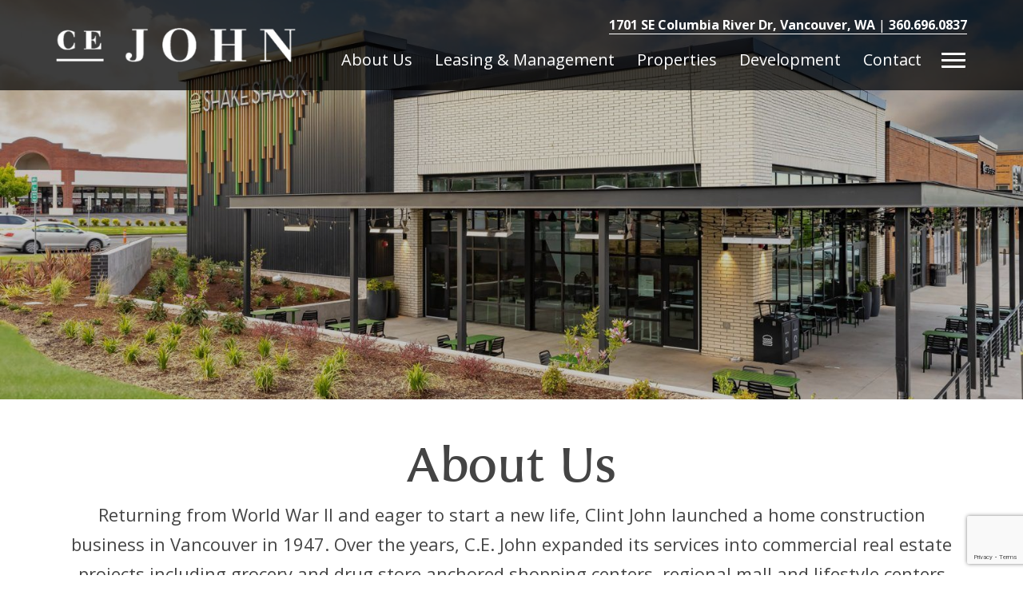

--- FILE ---
content_type: text/html; charset=UTF-8
request_url: https://www.cejohn.com/about-us/
body_size: 14356
content:
<!DOCTYPE html>
<html dir="LTR" lang="en-US">
<head>
<meta charset="utf-8">
<script type="text/javascript">
var gform;gform||(document.addEventListener("gform_main_scripts_loaded",function(){gform.scriptsLoaded=!0}),window.addEventListener("DOMContentLoaded",function(){gform.domLoaded=!0}),gform={domLoaded:!1,scriptsLoaded:!1,initializeOnLoaded:function(o){gform.domLoaded&&gform.scriptsLoaded?o():!gform.domLoaded&&gform.scriptsLoaded?window.addEventListener("DOMContentLoaded",o):document.addEventListener("gform_main_scripts_loaded",o)},hooks:{action:{},filter:{}},addAction:function(o,n,r,t){gform.addHook("action",o,n,r,t)},addFilter:function(o,n,r,t){gform.addHook("filter",o,n,r,t)},doAction:function(o){gform.doHook("action",o,arguments)},applyFilters:function(o){return gform.doHook("filter",o,arguments)},removeAction:function(o,n){gform.removeHook("action",o,n)},removeFilter:function(o,n,r){gform.removeHook("filter",o,n,r)},addHook:function(o,n,r,t,i){null==gform.hooks[o][n]&&(gform.hooks[o][n]=[]);var e=gform.hooks[o][n];null==i&&(i=n+"_"+e.length),gform.hooks[o][n].push({tag:i,callable:r,priority:t=null==t?10:t})},doHook:function(n,o,r){var t;if(r=Array.prototype.slice.call(r,1),null!=gform.hooks[n][o]&&((o=gform.hooks[n][o]).sort(function(o,n){return o.priority-n.priority}),o.forEach(function(o){"function"!=typeof(t=o.callable)&&(t=window[t]),"action"==n?t.apply(null,r):r[0]=t.apply(null,r)})),"filter"==n)return r[0]},removeHook:function(o,n,t,i){var r;null!=gform.hooks[o][n]&&(r=(r=gform.hooks[o][n]).filter(function(o,n,r){return!!(null!=i&&i!=o.tag||null!=t&&t!=o.priority)}),gform.hooks[o][n]=r)}});
</script>

<title>About C.E. John - Commercial Real Estate Management Vancouver</title>
<link rel="profile" href="http://gmpg.org/xfn/11" />
<meta content="True" name="HandheldFriendly">
<meta name='viewport' content='width=device-width, initial-scale=1.0'>
<link rel="shortcut icon" href="https://www.cejohn.com/wp-content/themes/eve/images/favicon.ico" type="image/x-icon" />
<link href='https://fonts.googleapis.com/css?family=Hind:400,700,300,500' rel='stylesheet' type='text/css'>
<!--[if lt IE 9]><script src="http://html5shiv.googlecode.com/svn/trunk/html5.js"></script><![endif]-->
<meta name='robots' content='index, follow, max-image-preview:large, max-snippet:-1, max-video-preview:-1' />

	<!-- This site is optimized with the Yoast SEO plugin v20.6 - https://yoast.com/wordpress/plugins/seo/ -->
	<meta name="description" content="Our development capabilities include retail, office and industrial product, along with property management services and commercial construction." />
	<link rel="canonical" href="https://www.cejohn.com/about-us/" />
	<meta property="og:locale" content="en_US" />
	<meta property="og:type" content="article" />
	<meta property="og:title" content="About C.E. John - Commercial Real Estate Management Vancouver" />
	<meta property="og:description" content="Our development capabilities include retail, office and industrial product, along with property management services and commercial construction." />
	<meta property="og:url" content="https://www.cejohn.com/about-us/" />
	<meta property="og:site_name" content="C.E. John" />
	<meta property="article:modified_time" content="2022-02-25T18:32:19+00:00" />
	<meta property="og:image" content="https://www.cejohn.com/wp-content/uploads/2017/03/VELVET-OWL-502.jpg" />
	<meta property="og:image:width" content="1600" />
	<meta property="og:image:height" content="1067" />
	<meta property="og:image:type" content="image/jpeg" />
	<meta name="twitter:card" content="summary_large_image" />
	<script type="application/ld+json" class="yoast-schema-graph">{"@context":"https://schema.org","@graph":[{"@type":"WebPage","@id":"https://www.cejohn.com/about-us/","url":"https://www.cejohn.com/about-us/","name":"About C.E. John - Commercial Real Estate Management Vancouver","isPartOf":{"@id":"https://www.cejohn.com/#website"},"primaryImageOfPage":{"@id":"https://www.cejohn.com/about-us/#primaryimage"},"image":{"@id":"https://www.cejohn.com/about-us/#primaryimage"},"thumbnailUrl":"https://www.cejohn.com/wp-content/uploads/2017/03/VELVET-OWL-502.jpg","datePublished":"2017-03-28T21:24:45+00:00","dateModified":"2022-02-25T18:32:19+00:00","description":"Our development capabilities include retail, office and industrial product, along with property management services and commercial construction.","breadcrumb":{"@id":"https://www.cejohn.com/about-us/#breadcrumb"},"inLanguage":"en-US","potentialAction":[{"@type":"ReadAction","target":["https://www.cejohn.com/about-us/"]}]},{"@type":"ImageObject","inLanguage":"en-US","@id":"https://www.cejohn.com/about-us/#primaryimage","url":"https://www.cejohn.com/wp-content/uploads/2017/03/VELVET-OWL-502.jpg","contentUrl":"https://www.cejohn.com/wp-content/uploads/2017/03/VELVET-OWL-502.jpg","width":1600,"height":1067,"caption":"Outdoor retail shopping center"},{"@type":"BreadcrumbList","@id":"https://www.cejohn.com/about-us/#breadcrumb","itemListElement":[{"@type":"ListItem","position":1,"name":"Home","item":"https://www.cejohn.com/"},{"@type":"ListItem","position":2,"name":"About Us"}]},{"@type":"WebSite","@id":"https://www.cejohn.com/#website","url":"https://www.cejohn.com/","name":"C.E. John","description":"","potentialAction":[{"@type":"SearchAction","target":{"@type":"EntryPoint","urlTemplate":"https://www.cejohn.com/?s={search_term_string}"},"query-input":"required name=search_term_string"}],"inLanguage":"en-US"}]}</script>
	<!-- / Yoast SEO plugin. -->


<link rel='dns-prefetch' href='//maxcdn.bootstrapcdn.com' />
<link rel='dns-prefetch' href='//cdnjs.cloudflare.com' />
<link rel='dns-prefetch' href='//cdn.jsdelivr.net' />
<link rel='dns-prefetch' href='//fast.fonts.net' />
<link rel='stylesheet' id='wp-block-library-css' href='https://www.cejohn.com/wp-includes/css/dist/block-library/style.min.css?ver=6.2.8' type='text/css' media='all' />
<link rel='stylesheet' id='classic-theme-styles-css' href='https://www.cejohn.com/wp-includes/css/classic-themes.min.css?ver=6.2.8' type='text/css' media='all' />
<style id='global-styles-inline-css' type='text/css'>
body{--wp--preset--color--black: #000000;--wp--preset--color--cyan-bluish-gray: #abb8c3;--wp--preset--color--white: #ffffff;--wp--preset--color--pale-pink: #f78da7;--wp--preset--color--vivid-red: #cf2e2e;--wp--preset--color--luminous-vivid-orange: #ff6900;--wp--preset--color--luminous-vivid-amber: #fcb900;--wp--preset--color--light-green-cyan: #7bdcb5;--wp--preset--color--vivid-green-cyan: #00d084;--wp--preset--color--pale-cyan-blue: #8ed1fc;--wp--preset--color--vivid-cyan-blue: #0693e3;--wp--preset--color--vivid-purple: #9b51e0;--wp--preset--gradient--vivid-cyan-blue-to-vivid-purple: linear-gradient(135deg,rgba(6,147,227,1) 0%,rgb(155,81,224) 100%);--wp--preset--gradient--light-green-cyan-to-vivid-green-cyan: linear-gradient(135deg,rgb(122,220,180) 0%,rgb(0,208,130) 100%);--wp--preset--gradient--luminous-vivid-amber-to-luminous-vivid-orange: linear-gradient(135deg,rgba(252,185,0,1) 0%,rgba(255,105,0,1) 100%);--wp--preset--gradient--luminous-vivid-orange-to-vivid-red: linear-gradient(135deg,rgba(255,105,0,1) 0%,rgb(207,46,46) 100%);--wp--preset--gradient--very-light-gray-to-cyan-bluish-gray: linear-gradient(135deg,rgb(238,238,238) 0%,rgb(169,184,195) 100%);--wp--preset--gradient--cool-to-warm-spectrum: linear-gradient(135deg,rgb(74,234,220) 0%,rgb(151,120,209) 20%,rgb(207,42,186) 40%,rgb(238,44,130) 60%,rgb(251,105,98) 80%,rgb(254,248,76) 100%);--wp--preset--gradient--blush-light-purple: linear-gradient(135deg,rgb(255,206,236) 0%,rgb(152,150,240) 100%);--wp--preset--gradient--blush-bordeaux: linear-gradient(135deg,rgb(254,205,165) 0%,rgb(254,45,45) 50%,rgb(107,0,62) 100%);--wp--preset--gradient--luminous-dusk: linear-gradient(135deg,rgb(255,203,112) 0%,rgb(199,81,192) 50%,rgb(65,88,208) 100%);--wp--preset--gradient--pale-ocean: linear-gradient(135deg,rgb(255,245,203) 0%,rgb(182,227,212) 50%,rgb(51,167,181) 100%);--wp--preset--gradient--electric-grass: linear-gradient(135deg,rgb(202,248,128) 0%,rgb(113,206,126) 100%);--wp--preset--gradient--midnight: linear-gradient(135deg,rgb(2,3,129) 0%,rgb(40,116,252) 100%);--wp--preset--duotone--dark-grayscale: url('#wp-duotone-dark-grayscale');--wp--preset--duotone--grayscale: url('#wp-duotone-grayscale');--wp--preset--duotone--purple-yellow: url('#wp-duotone-purple-yellow');--wp--preset--duotone--blue-red: url('#wp-duotone-blue-red');--wp--preset--duotone--midnight: url('#wp-duotone-midnight');--wp--preset--duotone--magenta-yellow: url('#wp-duotone-magenta-yellow');--wp--preset--duotone--purple-green: url('#wp-duotone-purple-green');--wp--preset--duotone--blue-orange: url('#wp-duotone-blue-orange');--wp--preset--font-size--small: 13px;--wp--preset--font-size--medium: 20px;--wp--preset--font-size--large: 36px;--wp--preset--font-size--x-large: 42px;--wp--preset--spacing--20: 0.44rem;--wp--preset--spacing--30: 0.67rem;--wp--preset--spacing--40: 1rem;--wp--preset--spacing--50: 1.5rem;--wp--preset--spacing--60: 2.25rem;--wp--preset--spacing--70: 3.38rem;--wp--preset--spacing--80: 5.06rem;--wp--preset--shadow--natural: 6px 6px 9px rgba(0, 0, 0, 0.2);--wp--preset--shadow--deep: 12px 12px 50px rgba(0, 0, 0, 0.4);--wp--preset--shadow--sharp: 6px 6px 0px rgba(0, 0, 0, 0.2);--wp--preset--shadow--outlined: 6px 6px 0px -3px rgba(255, 255, 255, 1), 6px 6px rgba(0, 0, 0, 1);--wp--preset--shadow--crisp: 6px 6px 0px rgba(0, 0, 0, 1);}:where(.is-layout-flex){gap: 0.5em;}body .is-layout-flow > .alignleft{float: left;margin-inline-start: 0;margin-inline-end: 2em;}body .is-layout-flow > .alignright{float: right;margin-inline-start: 2em;margin-inline-end: 0;}body .is-layout-flow > .aligncenter{margin-left: auto !important;margin-right: auto !important;}body .is-layout-constrained > .alignleft{float: left;margin-inline-start: 0;margin-inline-end: 2em;}body .is-layout-constrained > .alignright{float: right;margin-inline-start: 2em;margin-inline-end: 0;}body .is-layout-constrained > .aligncenter{margin-left: auto !important;margin-right: auto !important;}body .is-layout-constrained > :where(:not(.alignleft):not(.alignright):not(.alignfull)){max-width: var(--wp--style--global--content-size);margin-left: auto !important;margin-right: auto !important;}body .is-layout-constrained > .alignwide{max-width: var(--wp--style--global--wide-size);}body .is-layout-flex{display: flex;}body .is-layout-flex{flex-wrap: wrap;align-items: center;}body .is-layout-flex > *{margin: 0;}:where(.wp-block-columns.is-layout-flex){gap: 2em;}.has-black-color{color: var(--wp--preset--color--black) !important;}.has-cyan-bluish-gray-color{color: var(--wp--preset--color--cyan-bluish-gray) !important;}.has-white-color{color: var(--wp--preset--color--white) !important;}.has-pale-pink-color{color: var(--wp--preset--color--pale-pink) !important;}.has-vivid-red-color{color: var(--wp--preset--color--vivid-red) !important;}.has-luminous-vivid-orange-color{color: var(--wp--preset--color--luminous-vivid-orange) !important;}.has-luminous-vivid-amber-color{color: var(--wp--preset--color--luminous-vivid-amber) !important;}.has-light-green-cyan-color{color: var(--wp--preset--color--light-green-cyan) !important;}.has-vivid-green-cyan-color{color: var(--wp--preset--color--vivid-green-cyan) !important;}.has-pale-cyan-blue-color{color: var(--wp--preset--color--pale-cyan-blue) !important;}.has-vivid-cyan-blue-color{color: var(--wp--preset--color--vivid-cyan-blue) !important;}.has-vivid-purple-color{color: var(--wp--preset--color--vivid-purple) !important;}.has-black-background-color{background-color: var(--wp--preset--color--black) !important;}.has-cyan-bluish-gray-background-color{background-color: var(--wp--preset--color--cyan-bluish-gray) !important;}.has-white-background-color{background-color: var(--wp--preset--color--white) !important;}.has-pale-pink-background-color{background-color: var(--wp--preset--color--pale-pink) !important;}.has-vivid-red-background-color{background-color: var(--wp--preset--color--vivid-red) !important;}.has-luminous-vivid-orange-background-color{background-color: var(--wp--preset--color--luminous-vivid-orange) !important;}.has-luminous-vivid-amber-background-color{background-color: var(--wp--preset--color--luminous-vivid-amber) !important;}.has-light-green-cyan-background-color{background-color: var(--wp--preset--color--light-green-cyan) !important;}.has-vivid-green-cyan-background-color{background-color: var(--wp--preset--color--vivid-green-cyan) !important;}.has-pale-cyan-blue-background-color{background-color: var(--wp--preset--color--pale-cyan-blue) !important;}.has-vivid-cyan-blue-background-color{background-color: var(--wp--preset--color--vivid-cyan-blue) !important;}.has-vivid-purple-background-color{background-color: var(--wp--preset--color--vivid-purple) !important;}.has-black-border-color{border-color: var(--wp--preset--color--black) !important;}.has-cyan-bluish-gray-border-color{border-color: var(--wp--preset--color--cyan-bluish-gray) !important;}.has-white-border-color{border-color: var(--wp--preset--color--white) !important;}.has-pale-pink-border-color{border-color: var(--wp--preset--color--pale-pink) !important;}.has-vivid-red-border-color{border-color: var(--wp--preset--color--vivid-red) !important;}.has-luminous-vivid-orange-border-color{border-color: var(--wp--preset--color--luminous-vivid-orange) !important;}.has-luminous-vivid-amber-border-color{border-color: var(--wp--preset--color--luminous-vivid-amber) !important;}.has-light-green-cyan-border-color{border-color: var(--wp--preset--color--light-green-cyan) !important;}.has-vivid-green-cyan-border-color{border-color: var(--wp--preset--color--vivid-green-cyan) !important;}.has-pale-cyan-blue-border-color{border-color: var(--wp--preset--color--pale-cyan-blue) !important;}.has-vivid-cyan-blue-border-color{border-color: var(--wp--preset--color--vivid-cyan-blue) !important;}.has-vivid-purple-border-color{border-color: var(--wp--preset--color--vivid-purple) !important;}.has-vivid-cyan-blue-to-vivid-purple-gradient-background{background: var(--wp--preset--gradient--vivid-cyan-blue-to-vivid-purple) !important;}.has-light-green-cyan-to-vivid-green-cyan-gradient-background{background: var(--wp--preset--gradient--light-green-cyan-to-vivid-green-cyan) !important;}.has-luminous-vivid-amber-to-luminous-vivid-orange-gradient-background{background: var(--wp--preset--gradient--luminous-vivid-amber-to-luminous-vivid-orange) !important;}.has-luminous-vivid-orange-to-vivid-red-gradient-background{background: var(--wp--preset--gradient--luminous-vivid-orange-to-vivid-red) !important;}.has-very-light-gray-to-cyan-bluish-gray-gradient-background{background: var(--wp--preset--gradient--very-light-gray-to-cyan-bluish-gray) !important;}.has-cool-to-warm-spectrum-gradient-background{background: var(--wp--preset--gradient--cool-to-warm-spectrum) !important;}.has-blush-light-purple-gradient-background{background: var(--wp--preset--gradient--blush-light-purple) !important;}.has-blush-bordeaux-gradient-background{background: var(--wp--preset--gradient--blush-bordeaux) !important;}.has-luminous-dusk-gradient-background{background: var(--wp--preset--gradient--luminous-dusk) !important;}.has-pale-ocean-gradient-background{background: var(--wp--preset--gradient--pale-ocean) !important;}.has-electric-grass-gradient-background{background: var(--wp--preset--gradient--electric-grass) !important;}.has-midnight-gradient-background{background: var(--wp--preset--gradient--midnight) !important;}.has-small-font-size{font-size: var(--wp--preset--font-size--small) !important;}.has-medium-font-size{font-size: var(--wp--preset--font-size--medium) !important;}.has-large-font-size{font-size: var(--wp--preset--font-size--large) !important;}.has-x-large-font-size{font-size: var(--wp--preset--font-size--x-large) !important;}
.wp-block-navigation a:where(:not(.wp-element-button)){color: inherit;}
:where(.wp-block-columns.is-layout-flex){gap: 2em;}
.wp-block-pullquote{font-size: 1.5em;line-height: 1.6;}
</style>
<link rel='stylesheet' id='style-slick-css' href='//cdn.jsdelivr.net/jquery.slick/1.5.7/slick.css?ver=6.2.8' type='text/css' media='all' />
<link rel='stylesheet' id='style-bootstrap-css' href='https://maxcdn.bootstrapcdn.com/bootstrap/3.3.7/css/bootstrap.min.css?ver=6.2.8' type='text/css' media='all' />
<link rel='stylesheet' id='style-fontawesome-css' href='//maxcdn.bootstrapcdn.com/font-awesome/4.3.0/css/font-awesome.min.css?ver=6.2.8' type='text/css' media='all' />
<link rel='stylesheet' id='style-fonts-css' href='//fast.fonts.net/cssapi/d9d730de-a03f-481c-b637-38e6223e8b37.css?ver=6.2.8' type='text/css' media='all' />
<link rel='stylesheet' id='style-mcustomscrollbar-css' href='https://cdnjs.cloudflare.com/ajax/libs/malihu-custom-scrollbar-plugin/3.1.5/jquery.mCustomScrollbar.css?ver=6.2.8' type='text/css' media='all' />
<link rel='stylesheet' id='style-css' href='https://www.cejohn.com/wp-content/themes/eve/style.css?ver=6.2.8' type='text/css' media='all' />
<style id='akismet-widget-style-inline-css' type='text/css'>

			.a-stats {
				--akismet-color-mid-green: #357b49;
				--akismet-color-white: #fff;
				--akismet-color-light-grey: #f6f7f7;

				max-width: 350px;
				width: auto;
			}

			.a-stats * {
				all: unset;
				box-sizing: border-box;
			}

			.a-stats strong {
				font-weight: 600;
			}

			.a-stats a.a-stats__link,
			.a-stats a.a-stats__link:visited,
			.a-stats a.a-stats__link:active {
				background: var(--akismet-color-mid-green);
				border: none;
				box-shadow: none;
				border-radius: 8px;
				color: var(--akismet-color-white);
				cursor: pointer;
				display: block;
				font-family: -apple-system, BlinkMacSystemFont, 'Segoe UI', 'Roboto', 'Oxygen-Sans', 'Ubuntu', 'Cantarell', 'Helvetica Neue', sans-serif;
				font-weight: 500;
				padding: 12px;
				text-align: center;
				text-decoration: none;
				transition: all 0.2s ease;
			}

			/* Extra specificity to deal with TwentyTwentyOne focus style */
			.widget .a-stats a.a-stats__link:focus {
				background: var(--akismet-color-mid-green);
				color: var(--akismet-color-white);
				text-decoration: none;
			}

			.a-stats a.a-stats__link:hover {
				filter: brightness(110%);
				box-shadow: 0 4px 12px rgba(0, 0, 0, 0.06), 0 0 2px rgba(0, 0, 0, 0.16);
			}

			.a-stats .count {
				color: var(--akismet-color-white);
				display: block;
				font-size: 1.5em;
				line-height: 1.4;
				padding: 0 13px;
				white-space: nowrap;
			}
		
</style>
<link rel='stylesheet' id='wp-featherlight-css' href='https://www.cejohn.com/wp-content/plugins/wp-featherlight/css/wp-featherlight.min.css?ver=1.3.4' type='text/css' media='all' />
<style id='kadence-blocks-global-variables-inline-css' type='text/css'>
:root {--global-kb-font-size-sm:clamp(0.8rem, 0.73rem + 0.217vw, 0.9rem);--global-kb-font-size-md:clamp(1.1rem, 0.995rem + 0.326vw, 1.25rem);--global-kb-font-size-lg:clamp(1.75rem, 1.576rem + 0.543vw, 2rem);--global-kb-font-size-xl:clamp(2.25rem, 1.728rem + 1.63vw, 3rem);--global-kb-font-size-xxl:clamp(2.5rem, 1.456rem + 3.26vw, 4rem);--global-kb-font-size-xxxl:clamp(2.75rem, 0.489rem + 7.065vw, 6rem);}:root {--global-palette1: #3182CE;--global-palette2: #2B6CB0;--global-palette3: #1A202C;--global-palette4: #2D3748;--global-palette5: #4A5568;--global-palette6: #718096;--global-palette7: #EDF2F7;--global-palette8: #F7FAFC;--global-palette9: #ffffff;}
</style>
<script type='text/javascript' src='https://www.cejohn.com/wp-includes/js/jquery/jquery.min.js?ver=3.6.4' id='jquery-core-js'></script>
<script type='text/javascript' src='https://www.cejohn.com/wp-includes/js/jquery/jquery-migrate.min.js?ver=3.4.0' id='jquery-migrate-js'></script>
<link rel="https://api.w.org/" href="https://www.cejohn.com/wp-json/" /><link rel="alternate" type="application/json" href="https://www.cejohn.com/wp-json/wp/v2/pages/5" /><link rel="EditURI" type="application/rsd+xml" title="RSD" href="https://www.cejohn.com/xmlrpc.php?rsd" />
<link rel="wlwmanifest" type="application/wlwmanifest+xml" href="https://www.cejohn.com/wp-includes/wlwmanifest.xml" />
<link rel='shortlink' href='https://www.cejohn.com/?p=5' />
<link rel="alternate" type="application/json+oembed" href="https://www.cejohn.com/wp-json/oembed/1.0/embed?url=https%3A%2F%2Fwww.cejohn.com%2Fabout-us%2F" />
<link rel="alternate" type="text/xml+oembed" href="https://www.cejohn.com/wp-json/oembed/1.0/embed?url=https%3A%2F%2Fwww.cejohn.com%2Fabout-us%2F&#038;format=xml" />
<link rel="icon" href="https://www.cejohn.com/wp-content/uploads/2022/07/CEJ_icon_obsid-round.png" sizes="32x32" />
<link rel="icon" href="https://www.cejohn.com/wp-content/uploads/2022/07/CEJ_icon_obsid-round.png" sizes="192x192" />
<link rel="apple-touch-icon" href="https://www.cejohn.com/wp-content/uploads/2022/07/CEJ_icon_obsid-round.png" />
<meta name="msapplication-TileImage" content="https://www.cejohn.com/wp-content/uploads/2022/07/CEJ_icon_obsid-round.png" />
<!-- Hotjar Tracking Code for https://www.cejohn.com/ -->
<script>
    (function(h,o,t,j,a,r){
        h.hj=h.hj||function(){(h.hj.q=h.hj.q||[]).push(arguments)};
        h._hjSettings={hjid:663631,hjsv:6};
        a=o.getElementsByTagName('head')[0];
        r=o.createElement('script');r.async=1;
        r.src=t+h._hjSettings.hjid+j+h._hjSettings.hjsv;
        a.appendChild(r);
    })(window,document,'https://static.hotjar.com/c/hotjar-','.js?sv=');
</script>
<script>
  (function(i,s,o,g,r,a,m){i['GoogleAnalyticsObject']=r;i[r]=i[r]||function(){
  (i[r].q=i[r].q||[]).push(arguments)},i[r].l=1*new Date();a=s.createElement(o),
  m=s.getElementsByTagName(o)[0];a.async=1;a.src=g;m.parentNode.insertBefore(a,m)
  })(window,document,'script','//www.google-analytics.com/analytics.js','ga');

  ga('create', 'UA-97992340-1', 'auto');
  ga('send', 'pageview');
</script></head>
<body class="page-template-default page page-id-5 desktop chrome wp-featherlight-captions" itemscope itemtype="http://schema.org/WebPage">
    <header class="c-header clearfix" itemscope itemtype="http://schema.org/WPHeader">
        <a href="#skippedto" class="skip" tabindex="1">Skip to content</a>
        <div class="container clearfix">
            <div class="branding">
                <div class="logo">
                    <a href="/" title="C.E. John Home" tabindex="2">
                                                    <img class="img-responsive" src="https://www.cejohn.com/wp-content/uploads/2017/03/ce-john-logo.png" alt="C.E. John Logo" />
                                            </a>
                </div>
            </div>

            <div class="head-nav-wrap">
                                <div class="c-header-info">
                    <a href="https://www.google.com/maps/place/1701+SE+Columbia+River+Dr,+Vancouver,+WA+98661/@45.6155013,-122.6563067,17z/data=!3m1!4b1!4m5!3m4!1s0x5495a603c0b99d0b:0x18934daaad796afa!8m2!3d45.6154976!4d-122.654118" title="Google Map to Location" target="_blank" rel="noopener">
                    1701 SE Columbia River Dr,  Vancouver, WA                     </a>
                    | <a href="tel:360.696.0837" title="Call C.E. John">360.696.0837</a>
                </div>
                <nav class="navbar-wrapper" role="navigation" itemscope itemtype="http://schema.org/SiteNavigationElement">
                    <div class="menu-navigation-container"><ul id="menu-navigation" class="nav navbar-nav"><li id="menu-item-538" class="show-mobile menu-item menu-item-type-post_type menu-item-object-page menu-item-home menu-item-538"><a title="Home" href="https://www.cejohn.com/">Home</a></li>
<li id="menu-item-23" class="menu-item menu-item-type-post_type menu-item-object-page current-menu-item page_item page-item-5 current_page_item menu-item-23 active"><a title="About Us" href="https://www.cejohn.com/about-us/">About Us</a></li>
<li id="menu-item-124" class="menu-item menu-item-type-post_type menu-item-object-page menu-item-124"><a title="Leasing &#038; Management" href="https://www.cejohn.com/leasing/">Leasing &#038; Management</a></li>
<li id="menu-item-125" class="menu-item menu-item-type-post_type_archive menu-item-object-properties menu-item-125"><a title="Properties" href="https://www.cejohn.com/properties/">Properties</a></li>
<li id="menu-item-123" class="menu-item menu-item-type-post_type menu-item-object-page menu-item-123"><a title="Development" href="https://www.cejohn.com/real-estate-development/">Development</a></li>
<li id="menu-item-681" class="menu-item menu-item-type-custom menu-item-object-custom menu-item-home menu-item-681"><a title="Contact" href="https://www.cejohn.com/#form-anchor">Contact</a></li>
<li id="menu-item-171" class="show-mobile menu-item menu-item-type-custom menu-item-object-custom menu-item-171"><a title="360-696-0837" href="tel:360-696-0837">360-696-0837</a></li>
</ul></div>                    <button type="button" class="navbar-toggle">
                        <span class="sr-only">Toggle navigation</span>
                        <span class="icon-bar"></span>
                        <span class="icon-bar"></span>
                        <span class="icon-bar"></span>
                    </button>
                </nav>
            </div>

        </div>
    </header>
    <div id="skippedto"></div>                        <div class="c-int-feature" data-overlay="2" data-parallax="scroll" data-image-src="https://www.cejohn.com/wp-content/uploads/2022/02/shake-shack1-1557x960.jpg"></div>
	<section class="property-introduction">
		<div class="container">
			<div class="col-md-12">
				<h1>About Us</h1>
				<p>Returning from World War II and eager to start a new life, Clint John launched a home construction business in Vancouver in 1947. Over the years, C.E. John expanded its services into commercial real estate projects including grocery and drug store anchored shopping centers, regional mall and lifestyle centers and urban retail. C.E. John is now a third-generation company with clients large and small across the Pacific Northwest region.</p>
<p>C.E. John has continued to grow and expand its development capabilities which now include retail, office and industrial product, along with property management services and commercial construction. We build and own for the long-term.</p>
			</div>
		</div>
	</section>
	
			<section class="content-builder">
			<div class="container-fluid no-pad-left no-pad-right">
																													<div class="featured-image match col-md-6 " style="background-image: url('https://www.cejohn.com/wp-content/uploads/2017/04/004_NW-23rd-WEB-IMAGES-1200x800.jpg');">
																</div>
							
							<div class="content-primary match col-md-6 ">
								<h2>We believe in win-win negotiations</h2>
<ul>
<li>We partnered with a small, new local operator – Salt &amp; Straw – and we both took a risk</li>
<li>We negotiated a clear, straight forward deal that worked for both parties</li>
<li>The relationship with Salt &amp; Straw continues to prove itself: Salt &amp; Straw is experiencing great success and is continuing to expand</li>
</ul>
<p><a class="btn btn-secondary" href="/properties/esquire/">VISIT THE ESQUIRE</a></p>
							</div>
																									<div class="featured-image match col-md-6 col-md-push-6" style="background-image: url('https://www.cejohn.com/wp-content/uploads/2017/04/Z1A6866-1200x800.jpg');">
																</div>
							
							<div class="content-primary match col-md-6 col-md-pull-6">
								<h2>We believe in re-investment and development</h2>
<ul>
<li>We are continuing to develop Cedar Hills Crossing to build on the regional success of the shopping center</li>
<li>We are currently under construction on a multi phase project which will add 120,000 square feet of retail and restaurant space to the existing shopping center.</li>
<li>The first phase of construction included the relocation of Virginia Garcia and McMenamins. Sunset Lanes has also relocated and expanded into Kingpins- a premier entertainment destination featuring bowling, laser tag, and a new taproom.</li>
</ul>
<p><a class="btn btn-secondary" href="/properties/cedar-hills-crossing/">VISIT CEDAR HILLS CROSSING</a></p>
							</div>
																									<div class="featured-image match col-md-6 " style="background-image: url('https://www.cejohn.com/wp-content/uploads/2017/03/CS-Office-_corner_8-8-13-1200x900.jpg');">
																</div>
							
							<div class="content-primary match col-md-6 ">
								<h2>We believe in long-standing relationships</h2>
<ul>
<li>Columbia Shores is home to several long time retailers. McMenamins landed in 1994 and is still going strong</li>
<li>Beaches has continued it&#8217;s success and popularity since 1995</li>
<li>Our valuable business partners, Regents Bank, is celebrating over a decade in this location</li>
</ul>
<p><a class="btn btn-secondary" href="/properties/columbia-shores/">VISIT COLUMBIA SHORES</a></p>
							</div>
												</div>
		</section>
			
	<section class="c-form-leasing">
	<div class="container">
		<div class="col-md-12">
			<h3 id="form-anchor">Contact Us</h3>
														
						<ul class="contact">
				<li><address>1701 SE Columbia River Dr,  Vancouver,  WA</address></li>
				<li>T: 360.696.0837</li>
				<li>T: Portland 503.283.5365</li>
			</ul>
			<script type="text/javascript"></script>
                <div class='gf_browser_chrome gform_wrapper gform_legacy_markup_wrapper gform-theme--no-framework' data-form-theme='legacy' data-form-index='0' id='gform_wrapper_1' ><style>#gform_wrapper_1[data-form-index="0"].gform-theme,[data-parent-form="1_0"]{--gform-theme-color-primary: #204ce5;--gform-theme-color-primary-rgb: 32, 76, 229;--gform-theme-color-primary-contrast: #fff;--gform-theme-color-primary-contrast-rgb: 255, 255, 255;--gform-theme-color-primary-darker: #001AB3;--gform-theme-color-primary-lighter: #527EFF;--gform-theme-color-secondary: #fff;--gform-theme-color-secondary-rgb: 255, 255, 255;--gform-theme-color-secondary-contrast: #112337;--gform-theme-color-secondary-contrast-rgb: 17, 35, 55;--gform-theme-color-secondary-darker: #F5F5F5;--gform-theme-color-secondary-lighter: #FFFFFF;--gform-theme-color-outside-control-light: rgba(17, 35, 55, 0.1);--gform-theme-color-outside-control-light-rgb: 17, 35, 55;--gform-theme-color-outside-control-light-darker: rgba(104, 110, 119, 0.35);--gform-theme-color-outside-control-light-lighter: #F5F5F5;--gform-theme-color-outside-control-dark: #585e6a;--gform-theme-color-outside-control-dark-rgb: 88, 94, 106;--gform-theme-color-outside-control-dark-darker: #112337;--gform-theme-color-outside-control-dark-lighter: rgba(17, 35, 55, 0.65);--gform-theme-color-inside-control: #fff;--gform-theme-color-inside-control-rgb: 255, 255, 255;--gform-theme-color-inside-control-contrast: #112337;--gform-theme-color-inside-control-contrast-rgb: 17, 35, 55;--gform-theme-color-inside-control-darker: #F5F5F5;--gform-theme-color-inside-control-lighter: #FFFFFF;--gform-theme-color-inside-control-primary: #204ce5;--gform-theme-color-inside-control-primary-rgb: 32, 76, 229;--gform-theme-color-inside-control-primary-contrast: #fff;--gform-theme-color-inside-control-primary-contrast-rgb: 255, 255, 255;--gform-theme-color-inside-control-primary-darker: #001AB3;--gform-theme-color-inside-control-primary-lighter: #527EFF;--gform-theme-color-inside-control-light: rgba(17, 35, 55, 0.1);--gform-theme-color-inside-control-light-rgb: 17, 35, 55;--gform-theme-color-inside-control-light-darker: rgba(104, 110, 119, 0.35);--gform-theme-color-inside-control-light-lighter: #F5F5F5;--gform-theme-color-inside-control-dark: #585e6a;--gform-theme-color-inside-control-dark-rgb: 88, 94, 106;--gform-theme-color-inside-control-dark-darker: #112337;--gform-theme-color-inside-control-dark-lighter: rgba(17, 35, 55, 0.65);--gform-theme-border-radius: 3px;--gform-theme-font-size-secondary: 14px;--gform-theme-font-size-tertiary: 13px;--gform-theme-icon-control-number: url("data:image/svg+xml,%3Csvg width='8' height='14' viewBox='0 0 8 14' fill='none' xmlns='http://www.w3.org/2000/svg'%3E%3Cpath fill-rule='evenodd' clip-rule='evenodd' d='M4 0C4.26522 5.96046e-08 4.51957 0.105357 4.70711 0.292893L7.70711 3.29289C8.09763 3.68342 8.09763 4.31658 7.70711 4.70711C7.31658 5.09763 6.68342 5.09763 6.29289 4.70711L4 2.41421L1.70711 4.70711C1.31658 5.09763 0.683417 5.09763 0.292893 4.70711C-0.0976311 4.31658 -0.097631 3.68342 0.292893 3.29289L3.29289 0.292893C3.48043 0.105357 3.73478 0 4 0ZM0.292893 9.29289C0.683417 8.90237 1.31658 8.90237 1.70711 9.29289L4 11.5858L6.29289 9.29289C6.68342 8.90237 7.31658 8.90237 7.70711 9.29289C8.09763 9.68342 8.09763 10.3166 7.70711 10.7071L4.70711 13.7071C4.31658 14.0976 3.68342 14.0976 3.29289 13.7071L0.292893 10.7071C-0.0976311 10.3166 -0.0976311 9.68342 0.292893 9.29289Z' fill='rgba(17, 35, 55, 0.65)'/%3E%3C/svg%3E");--gform-theme-icon-control-select: url("data:image/svg+xml,%3Csvg width='10' height='6' viewBox='0 0 10 6' fill='none' xmlns='http://www.w3.org/2000/svg'%3E%3Cpath fill-rule='evenodd' clip-rule='evenodd' d='M0.292893 0.292893C0.683417 -0.097631 1.31658 -0.097631 1.70711 0.292893L5 3.58579L8.29289 0.292893C8.68342 -0.0976311 9.31658 -0.0976311 9.70711 0.292893C10.0976 0.683417 10.0976 1.31658 9.70711 1.70711L5.70711 5.70711C5.31658 6.09763 4.68342 6.09763 4.29289 5.70711L0.292893 1.70711C-0.0976311 1.31658 -0.0976311 0.683418 0.292893 0.292893Z' fill='rgba(17, 35, 55, 0.65)'/%3E%3C/svg%3E");--gform-theme-icon-control-search: url("data:image/svg+xml,%3Csvg version='1.1' xmlns='http://www.w3.org/2000/svg' width='640' height='640'%3E%3Cpath d='M256 128c-70.692 0-128 57.308-128 128 0 70.691 57.308 128 128 128 70.691 0 128-57.309 128-128 0-70.692-57.309-128-128-128zM64 256c0-106.039 85.961-192 192-192s192 85.961 192 192c0 41.466-13.146 79.863-35.498 111.248l154.125 154.125c12.496 12.496 12.496 32.758 0 45.254s-32.758 12.496-45.254 0L367.248 412.502C335.862 434.854 297.467 448 256 448c-106.039 0-192-85.962-192-192z' fill='rgba(17, 35, 55, 0.65)'/%3E%3C/svg%3E");--gform-theme-control-border-color: #686e77;--gform-theme-control-size: var(--gform-theme-control-size-md);--gform-theme-control-label-color-primary: #112337;--gform-theme-control-label-color-secondary: #112337;--gform-theme-control-choice-size: var(--gform-theme-control-choice-size-md);--gform-theme-control-checkbox-check-size: var(--gform-theme-control-checkbox-check-size-md);--gform-theme-control-radio-check-size: var(--gform-theme-control-radio-check-size-md);--gform-theme-control-button-font-size: var(--gform-theme-control-button-font-size-md);--gform-theme-control-button-padding-inline: var(--gform-theme-control-button-padding-inline-md);--gform-theme-control-button-size: var(--gform-theme-control-button-size-md);--gform-theme-control-button-border-color-secondary: #686e77;--gform-theme-control-file-button-background-color-hover: #EBEBEB;--gform-theme-field-page-steps-number-color: rgba(17, 35, 55, 0.8);}</style><div id='gf_1' class='gform_anchor' tabindex='-1'></div><form method='post' enctype='multipart/form-data' target='gform_ajax_frame_1' id='gform_1'  action='/about-us/#gf_1' data-formid='1' >
                        <div class='gform-body gform_body'><ul id='gform_fields_1' class='gform_fields top_label form_sublabel_below description_below'><li id="field_1_1"  class="gfield gfield--type-text gfield_contains_required field_sublabel_below gfield--no-description field_description_below hidden_label gfield_visibility_visible"  data-js-reload="field_1_1"><label class='gfield_label gform-field-label' for='input_1_1' >Name<span class="gfield_required"><span class="gfield_required gfield_required_asterisk">*</span></span></label><div class='ginput_container ginput_container_text'><input name='input_1' id='input_1_1' type='text' value='' class='medium'    placeholder='Name' aria-required="true" aria-invalid="false"   /> </div></li><li id="field_1_2"  class="gfield gfield--type-email gfield_contains_required field_sublabel_below gfield--no-description field_description_below hidden_label gfield_visibility_visible"  data-js-reload="field_1_2"><label class='gfield_label gform-field-label' for='input_1_2' >Email<span class="gfield_required"><span class="gfield_required gfield_required_asterisk">*</span></span></label><div class='ginput_container ginput_container_email'>
                            <input name='input_2' id='input_1_2' type='text' value='' class='medium'   placeholder='Email' aria-required="true" aria-invalid="false"  />
                        </div></li><li id="field_1_3"  class="gfield gfield--type-phone field_sublabel_below gfield--no-description field_description_below hidden_label gfield_visibility_visible"  data-js-reload="field_1_3"><label class='gfield_label gform-field-label' for='input_1_3' >Phone</label><div class='ginput_container ginput_container_phone'><input name='input_3' id='input_1_3' type='text' value='' class='medium'  placeholder='Phone'  aria-invalid="false"   /></div></li><li id="field_1_4"  class="gfield gfield--type-select field_sublabel_below gfield--no-description field_description_below hidden_label gfield_visibility_visible"  data-js-reload="field_1_4"><label class='gfield_label gform-field-label' for='input_1_4' >Service</label><div class='ginput_container ginput_container_select'><select name='input_4' id='input_1_4' class='medium gfield_select'     aria-invalid="false" ><option value='' selected='selected' class='gf_placeholder'>Choose a Service</option><option value='Leasing' >Leasing</option><option value='Property Management' >Property Management</option><option value='Real Estate Development' >Real Estate Development</option></select></div></li><li id="field_1_5"  class="gfield gfield--type-textarea full gfield_contains_required field_sublabel_below gfield--no-description field_description_below hidden_label gfield_visibility_visible"  data-js-reload="field_1_5"><label class='gfield_label gform-field-label' for='input_1_5' >Message<span class="gfield_required"><span class="gfield_required gfield_required_asterisk">*</span></span></label><div class='ginput_container ginput_container_textarea'><textarea name='input_5' id='input_1_5' class='textarea small'    placeholder='How can we help?' aria-required="true" aria-invalid="false"   rows='10' cols='50'></textarea></div></li><li id="field_1_6"  class="gfield gfield--type-hidden gform_hidden field_sublabel_below gfield--no-description field_description_below gfield_visibility_visible"  data-js-reload="field_1_6"><div class='ginput_container ginput_container_text'><input name='input_6' id='input_1_6' type='hidden' class='gform_hidden'  aria-invalid="false" value='5' /></div></li><li id="field_1_7"  class="gfield gfield--type-captcha field_sublabel_below gfield--no-description field_description_below hidden_label gfield_visibility_visible"  data-js-reload="field_1_7"><label class='gfield_label gform-field-label' for='input_1_7' >CAPTCHA</label><div id='input_1_7' class='ginput_container ginput_recaptcha' data-sitekey='6LfCkTMaAAAAAGFR0YPxhKv4mkm5YQsZzvgkSk1Q'  data-theme='light' data-tabindex='-1' data-size='invisible' data-badge='bottomright'></div></li><li id="field_1_8"  class="gfield gfield--type-honeypot gform_validation_container field_sublabel_below gfield--has-description field_description_below gfield_visibility_visible"  data-js-reload="field_1_8"><label class='gfield_label gform-field-label' for='input_1_8' >Name</label><div class='ginput_container'><input name='input_8' id='input_1_8' type='text' value='' /></div><div class='gfield_description' id='gfield_description_1_8'>This field is for validation purposes and should be left unchanged.</div></li></ul></div>
        <div class='gform_footer top_label'> <input type='submit' id='gform_submit_button_1' class='gform_button button' value='Send Inquiry'  onclick='if(window["gf_submitting_1"]){return false;}  window["gf_submitting_1"]=true;  ' onkeypress='if( event.keyCode == 13 ){ if(window["gf_submitting_1"]){return false;} window["gf_submitting_1"]=true;  jQuery("#gform_1").trigger("submit",[true]); }' /> <input type='hidden' name='gform_ajax' value='form_id=1&amp;title=&amp;description=&amp;tabindex=0&amp;theme=data-form-theme=&#039;legacy&#039;' />
            <input type='hidden' class='gform_hidden' name='is_submit_1' value='1' />
            <input type='hidden' class='gform_hidden' name='gform_submit' value='1' />
            
            <input type='hidden' class='gform_hidden' name='gform_unique_id' value='' />
            <input type='hidden' class='gform_hidden' name='state_1' value='WyJbXSIsImFiMWM5ZDI1YzczMTM2YTFhMmI4NWY0NzI4MDA5MGZmIl0=' />
            <input type='hidden' class='gform_hidden' name='gform_target_page_number_1' id='gform_target_page_number_1' value='0' />
            <input type='hidden' class='gform_hidden' name='gform_source_page_number_1' id='gform_source_page_number_1' value='1' />
            <input type='hidden' name='gform_field_values' value='' />
            
        </div>
                        <p style="display: none !important;" class="akismet-fields-container" data-prefix="ak_"><label>&#916;<textarea name="ak_hp_textarea" cols="45" rows="8" maxlength="100"></textarea></label><input type="hidden" id="ak_js_1" name="ak_js" value="60"/><script>document.getElementById( "ak_js_1" ).setAttribute( "value", ( new Date() ).getTime() );</script></p></form>
                        </div>
		                <iframe style='display:none;width:0px;height:0px;' src='about:blank' name='gform_ajax_frame_1' id='gform_ajax_frame_1' title='This iframe contains the logic required to handle Ajax powered Gravity Forms.'></iframe>
		                <script type="text/javascript">
gform.initializeOnLoaded( function() {gformInitSpinner( 1, 'https://www.cejohn.com/wp-content/plugins/gravityforms/images/spinner.svg', true );jQuery('#gform_ajax_frame_1').on('load',function(){var contents = jQuery(this).contents().find('*').html();var is_postback = contents.indexOf('GF_AJAX_POSTBACK') >= 0;if(!is_postback){return;}var form_content = jQuery(this).contents().find('#gform_wrapper_1');var is_confirmation = jQuery(this).contents().find('#gform_confirmation_wrapper_1').length > 0;var is_redirect = contents.indexOf('gformRedirect(){') >= 0;var is_form = form_content.length > 0 && ! is_redirect && ! is_confirmation;var mt = parseInt(jQuery('html').css('margin-top'), 10) + parseInt(jQuery('body').css('margin-top'), 10) + 100;if(is_form){jQuery('#gform_wrapper_1').html(form_content.html());if(form_content.hasClass('gform_validation_error')){jQuery('#gform_wrapper_1').addClass('gform_validation_error');} else {jQuery('#gform_wrapper_1').removeClass('gform_validation_error');}setTimeout( function() { /* delay the scroll by 50 milliseconds to fix a bug in chrome */ jQuery(document).scrollTop(jQuery('#gform_wrapper_1').offset().top - mt); }, 50 );if(window['gformInitDatepicker']) {gformInitDatepicker();}if(window['gformInitPriceFields']) {gformInitPriceFields();}var current_page = jQuery('#gform_source_page_number_1').val();gformInitSpinner( 1, 'https://www.cejohn.com/wp-content/plugins/gravityforms/images/spinner.svg', true );jQuery(document).trigger('gform_page_loaded', [1, current_page]);window['gf_submitting_1'] = false;}else if(!is_redirect){var confirmation_content = jQuery(this).contents().find('.GF_AJAX_POSTBACK').html();if(!confirmation_content){confirmation_content = contents;}setTimeout(function(){jQuery('#gform_wrapper_1').replaceWith(confirmation_content);jQuery(document).scrollTop(jQuery('#gf_1').offset().top - mt);jQuery(document).trigger('gform_confirmation_loaded', [1]);window['gf_submitting_1'] = false;wp.a11y.speak(jQuery('#gform_confirmation_message_1').text());}, 50);}else{jQuery('#gform_1').append(contents);if(window['gformRedirect']) {gformRedirect();}}jQuery(document).trigger('gform_post_render', [1, current_page]);gform.utils.trigger({ event: 'gform/postRender', native: false, data: { formId: 1, currentPage: current_page } });} );} );
</script>
		</div>														
	</div>
</section>
    <footer class="c-footer" itemscope itemtype="http://schema.org/WPFooter">
        <div class="container-fluid">
            <div class="c-footer__copyright">
                <p>Copyright &copy; 2026 C.E. John | </p>
            </div><!-- end footer-copyright -->
        </div>
    </footer><!-- end page-footer -->
    <div class="c-nav-modal">
        <div class="c-nav-modal__close"><i class="fa fa-times"></i></div>
        <div class="container c-scroll-container clearfix">
        <div class="c-nav-modal__menu clearfix" data-mcs-theme="dark-2">
            <div class="menu-navigation-container"><ul id="menu-navigation-1" class="c-nav-modal__ul clearfix"><li class="show-mobile menu-item menu-item-type-post_type menu-item-object-page menu-item-home menu-item-538"><a href="https://www.cejohn.com/">Home</a></li>
<li class="menu-item menu-item-type-post_type menu-item-object-page current-menu-item page_item page-item-5 current_page_item menu-item-23"><a href="https://www.cejohn.com/about-us/" aria-current="page">About Us</a></li>
<li class="menu-item menu-item-type-post_type menu-item-object-page menu-item-124"><a href="https://www.cejohn.com/leasing/">Leasing &#038; Management</a></li>
<li class="menu-item menu-item-type-post_type_archive menu-item-object-properties menu-item-125"><a href="https://www.cejohn.com/properties/">Properties</a></li>
<li class="menu-item menu-item-type-post_type menu-item-object-page menu-item-123"><a href="https://www.cejohn.com/real-estate-development/">Development</a></li>
<li class="menu-item menu-item-type-custom menu-item-object-custom menu-item-home menu-item-681"><a href="https://www.cejohn.com/#form-anchor">Contact</a></li>
<li class="show-mobile menu-item menu-item-type-custom menu-item-object-custom menu-item-171"><a href="tel:360-696-0837">360-696-0837</a></li>
</ul></div>                <section class="c-nav-modal__properties">
        <div class="container">
                                                <div class="col-md-4 clearfix" data-lng="-122.6983093" data-lat="45.5293929">
                        <div class="c-nav-modal__properties-item match">
                            <a title="View 23rd &#038; Lovejoy Property Information" href="https://www.cejohn.com/properties/23rd-lovejoy/"><h3>23rd &#038; Lovejoy</h3></a>
                            <address><i class="fa fa-map-marker"></i> 920 Northwest 23rd Avenue,  Portland,  OR 97210</address>
                        </div>
                    </div>
                                                <div class="col-md-4 clearfix" data-lng="-122.81166059999998" data-lat="45.4962157">
                        <div class="c-nav-modal__properties-item match">
                            <a title="View Cedar Hills Crossing Property Information" href="https://www.cejohn.com/properties/cedar-hills-crossing/"><h3>Cedar Hills Crossing</h3></a>
                            <address><i class="fa fa-map-marker"></i> 3205 Southwest Cedar Hills Boulevard,  Beaverton,  OR 97005</address>
                        </div>
                    </div>
                                                <div class="col-md-4 clearfix" data-lng="-122.65405759999999" data-lat="45.61545659999999">
                        <div class="c-nav-modal__properties-item match">
                            <a title="View Columbia Shores Property Information" href="https://www.cejohn.com/properties/columbia-shores/"><h3>Columbia Shores</h3></a>
                            <address><i class="fa fa-map-marker"></i> 1701 Southeast Columbia River Drive,  Vancouver,  WA 98661</address>
                        </div>
                    </div>
                                                <div class="col-md-4 clearfix" data-lng="-122.69826690000002" data-lat="45.5289364">
                        <div class="c-nav-modal__properties-item match">
                            <a title="View Esquire Property Information" href="https://www.cejohn.com/properties/esquire/"><h3>Esquire</h3></a>
                            <address><i class="fa fa-map-marker"></i> 838 Northwest 23rd Place,  Portland,  OR 97210</address>
                        </div>
                    </div>
                                                <div class="col-md-4 clearfix" data-lng="-122.66823199999999" data-lat="45.68175619999999">
                        <div class="c-nav-modal__properties-item match">
                            <a title="View Hazel Dell Marketplace Property Information" href="https://www.cejohn.com/properties/hazel-dell-marketplace/"><h3>Hazel Dell Marketplace</h3></a>
                            <address><i class="fa fa-map-marker"></i> 408 Northeast 81st Street,  Vancouver,  WA 98665</address>
                        </div>
                    </div>
                                                <div class="col-md-4 clearfix" data-lng="-122.6028407" data-lat="45.6260815">
                        <div class="c-nav-modal__properties-item match">
                            <a title="View Heights Shopping Center Property Information" href="https://www.cejohn.com/properties/heights-shopping-center/"><h3>Heights Shopping Center</h3></a>
                            <address><i class="fa fa-map-marker"></i> 6701 E Mill Plain Blvd,  Vancouver,  WA 98661</address>
                        </div>
                    </div>
                                                <div class="col-md-4 clearfix" data-lng="-122.62254940000003" data-lat="45.53474349999999">
                        <div class="c-nav-modal__properties-item match">
                            <a title="View Hollywood Property Information" href="https://www.cejohn.com/properties/hollywood/"><h3>Hollywood</h3></a>
                            <address><i class="fa fa-map-marker"></i> 1547 Northeast 40th Avenue,  Portland,  OR 97232</address>
                        </div>
                    </div>
                                                <div class="col-md-4 clearfix" data-lng="-122.69466360000001" data-lat="45.5325944">
                        <div class="c-nav-modal__properties-item match">
                            <a title="View Joe&#8217;s Cellar Property Information" href="https://www.cejohn.com/properties/joes-cellar/"><h3>Joe&#8217;s Cellar</h3></a>
                            <address><i class="fa fa-map-marker"></i> 1338 Northwest 21st Avenue,  Portland,  OR 97209</address>
                        </div>
                    </div>
                                                <div class="col-md-4 clearfix" data-lng="-122.69893669999999" data-lat="45.5308099">
                        <div class="c-nav-modal__properties-item match">
                            <a title="View 23 Marshall Property Information" href="https://www.cejohn.com/properties/nw-23rd-marhall/"><h3>23 Marshall</h3></a>
                            <address><i class="fa fa-map-marker"></i> 1111–1137 NW 23rd Ave Portland,  Oregon 97210, </address>
                        </div>
                    </div>
                                                <div class="col-md-4 clearfix" data-lng="-122.64935109999999" data-lat="45.71552860000001">
                        <div class="c-nav-modal__properties-item match">
                            <a title="View Salmon Creek Plaza Property Information" href="https://www.cejohn.com/properties/salmon-creek-plaza/"><h3>Salmon Creek Plaza</h3></a>
                            <address><i class="fa fa-map-marker"></i> 13023 NE Hwy 99,  Vancouver,  WA 98686</address>
                        </div>
                    </div>
                                                <div class="col-md-4 clearfix" data-lng="-122.98672320000003" data-lat="44.9415479">
                        <div class="c-nav-modal__properties-item match">
                            <a title="View Willamette Town Center Property Information" href="https://www.cejohn.com/properties/willamette-town-center/"><h3>Willamette Town Center</h3></a>
                            <address><i class="fa fa-map-marker"></i> 831 Lancaster Drive Northeast,  Salem,  OR 97301</address>
                        </div>
                    </div>
                    </div>
    </section>
        </div>
        </div>
    </div>
</body>
<link rel='stylesheet' id='gravity_forms_theme_reset-css' href='https://www.cejohn.com/wp-content/plugins/gravityforms/assets/css/dist/gravity-forms-theme-reset.min.css?ver=2.7.17' type='text/css' media='all' />
<link rel='stylesheet' id='gravity_forms_theme_foundation-css' href='https://www.cejohn.com/wp-content/plugins/gravityforms/assets/css/dist/gravity-forms-theme-foundation.min.css?ver=2.7.17' type='text/css' media='all' />
<link rel='stylesheet' id='gravity_forms_theme_framework-css' href='https://www.cejohn.com/wp-content/plugins/gravityforms/assets/css/dist/gravity-forms-theme-framework.min.css?ver=2.7.17' type='text/css' media='all' />
<link rel='stylesheet' id='gravity_forms_orbital_theme-css' href='https://www.cejohn.com/wp-content/plugins/gravityforms/assets/css/dist/gravity-forms-orbital-theme.min.css?ver=2.7.17' type='text/css' media='all' />
<link rel='stylesheet' id='gforms_reset_css-css' href='https://www.cejohn.com/wp-content/plugins/gravityforms/legacy/css/formreset.min.css?ver=2.7.17' type='text/css' media='all' />
<link rel='stylesheet' id='gforms_formsmain_css-css' href='https://www.cejohn.com/wp-content/plugins/gravityforms/legacy/css/formsmain.min.css?ver=2.7.17' type='text/css' media='all' />
<link rel='stylesheet' id='gforms_ready_class_css-css' href='https://www.cejohn.com/wp-content/plugins/gravityforms/legacy/css/readyclass.min.css?ver=2.7.17' type='text/css' media='all' />
<link rel='stylesheet' id='gforms_browsers_css-css' href='https://www.cejohn.com/wp-content/plugins/gravityforms/legacy/css/browsers.min.css?ver=2.7.17' type='text/css' media='all' />
<script type='text/javascript' src='//maxcdn.bootstrapcdn.com/bootstrap/3.3.7/js/bootstrap.min.js?ver=3.3.5' id='bootstrap-js'></script>
<script type='text/javascript' src='//cdnjs.cloudflare.com/ajax/libs/respond.js/1.4.2/respond.min.js?ver=1.4.2' id='respond-js'></script>
<script type='text/javascript' src='https://cdnjs.cloudflare.com/ajax/libs/modernizr/2.8.3/modernizr.min.js?ver=1.4.2' id='modernizr-js'></script>
<script type='text/javascript' src='//cdn.jsdelivr.net/jquery.slick/1.5.7/slick.min.js?ver=1.5.7' id='slick-js'></script>
<script type='text/javascript' src='//cdnjs.cloudflare.com/ajax/libs/jquery.matchHeight/0.7.2/jquery.matchHeight-min.js?ver=0.7.2' id='match-height-js'></script>
<script type='text/javascript' src='https://www.cejohn.com/wp-content/themes/eve/js/jquery.mcustomscrollbar.min.js?ver=1.0.0' id='scrollbars-js'></script>
<script type='text/javascript' src='https://www.cejohn.com/wp-content/themes/eve/js/parallax.js?ver=1.5.0' id='parallax-js'></script>
<script type='text/javascript' src='https://www.cejohn.com/wp-content/themes/eve/js/custom.js?ver=1.0.0' id='customJS-js'></script>
<script type='text/javascript' src='https://www.cejohn.com/wp-content/plugins/wp-featherlight/js/wpFeatherlight.pkgd.min.js?ver=1.3.4' id='wp-featherlight-js'></script>
<script type='text/javascript' src='https://www.cejohn.com/wp-includes/js/dist/vendor/wp-polyfill-inert.min.js?ver=3.1.2' id='wp-polyfill-inert-js'></script>
<script type='text/javascript' src='https://www.cejohn.com/wp-includes/js/dist/vendor/regenerator-runtime.min.js?ver=0.13.11' id='regenerator-runtime-js'></script>
<script type='text/javascript' src='https://www.cejohn.com/wp-includes/js/dist/vendor/wp-polyfill.min.js?ver=3.15.0' id='wp-polyfill-js'></script>
<script type='text/javascript' src='https://www.cejohn.com/wp-includes/js/dist/dom-ready.min.js?ver=392bdd43726760d1f3ca' id='wp-dom-ready-js'></script>
<script type='text/javascript' src='https://www.cejohn.com/wp-includes/js/dist/hooks.min.js?ver=4169d3cf8e8d95a3d6d5' id='wp-hooks-js'></script>
<script type='text/javascript' src='https://www.cejohn.com/wp-includes/js/dist/i18n.min.js?ver=9e794f35a71bb98672ae' id='wp-i18n-js'></script>
<script type='text/javascript' id='wp-i18n-js-after'>
wp.i18n.setLocaleData( { 'text direction\u0004ltr': [ 'ltr' ] } );
</script>
<script type='text/javascript' src='https://www.cejohn.com/wp-includes/js/dist/a11y.min.js?ver=ecce20f002eda4c19664' id='wp-a11y-js'></script>
<script type='text/javascript' defer='defer' src='https://www.cejohn.com/wp-content/plugins/gravityforms/js/jquery.json.min.js?ver=2.7.17' id='gform_json-js'></script>
<script type='text/javascript' id='gform_gravityforms-js-extra'>
/* <![CDATA[ */
var gform_i18n = {"datepicker":{"days":{"monday":"Mo","tuesday":"Tu","wednesday":"We","thursday":"Th","friday":"Fr","saturday":"Sa","sunday":"Su"},"months":{"january":"January","february":"February","march":"March","april":"April","may":"May","june":"June","july":"July","august":"August","september":"September","october":"October","november":"November","december":"December"},"firstDay":1,"iconText":"Select date"}};
var gf_legacy_multi = [];
var gform_gravityforms = {"strings":{"invalid_file_extension":"This type of file is not allowed. Must be one of the following:","delete_file":"Delete this file","in_progress":"in progress","file_exceeds_limit":"File exceeds size limit","illegal_extension":"This type of file is not allowed.","max_reached":"Maximum number of files reached","unknown_error":"There was a problem while saving the file on the server","currently_uploading":"Please wait for the uploading to complete","cancel":"Cancel","cancel_upload":"Cancel this upload","cancelled":"Cancelled"},"vars":{"images_url":"https:\/\/www.cejohn.com\/wp-content\/plugins\/gravityforms\/images"}};
var gf_global = {"gf_currency_config":{"name":"U.S. Dollar","symbol_left":"$","symbol_right":"","symbol_padding":"","thousand_separator":",","decimal_separator":".","decimals":2,"code":"USD"},"base_url":"https:\/\/www.cejohn.com\/wp-content\/plugins\/gravityforms","number_formats":[],"spinnerUrl":"https:\/\/www.cejohn.com\/wp-content\/plugins\/gravityforms\/images\/spinner.svg","version_hash":"7a8dfec09874ae044afb1dc8d991ed8a","strings":{"newRowAdded":"New row added.","rowRemoved":"Row removed","formSaved":"The form has been saved.  The content contains the link to return and complete the form."}};
/* ]]> */
</script>
<script type='text/javascript' defer='defer' src='https://www.cejohn.com/wp-content/plugins/gravityforms/js/gravityforms.min.js?ver=2.7.17' id='gform_gravityforms-js'></script>
<script type='text/javascript' defer='defer' src='https://www.google.com/recaptcha/api.js?hl=en&#038;ver=6.2.8#038;render=explicit' id='gform_recaptcha-js'></script>
<script type='text/javascript' defer='defer' src='https://www.cejohn.com/wp-content/plugins/gravityforms/js/jquery.maskedinput.min.js?ver=2.7.17' id='gform_masked_input-js'></script>
<script type='text/javascript' defer='defer' src='https://www.cejohn.com/wp-content/plugins/gravityforms/js/placeholders.jquery.min.js?ver=2.7.17' id='gform_placeholder-js'></script>
<script type='text/javascript' defer='defer' src='https://www.cejohn.com/wp-content/plugins/gravityforms/assets/js/dist/utils.min.js?ver=59d951b75d934ae23e0ea7f9776264aa' id='gform_gravityforms_utils-js'></script>
<script type='text/javascript' defer='defer' src='https://www.cejohn.com/wp-content/plugins/gravityforms/assets/js/dist/vendor-theme.min.js?ver=4ef53fe41c14a48b294541d9fc37387e' id='gform_gravityforms_theme_vendors-js'></script>
<script type='text/javascript' id='gform_gravityforms_theme-js-extra'>
/* <![CDATA[ */
var gform_theme_config = {"common":{"form":{"honeypot":{"version_hash":"7a8dfec09874ae044afb1dc8d991ed8a"}}},"hmr_dev":"","public_path":"https:\/\/www.cejohn.com\/wp-content\/plugins\/gravityforms\/assets\/js\/dist\/"};
/* ]]> */
</script>
<script type='text/javascript' defer='defer' src='https://www.cejohn.com/wp-content/plugins/gravityforms/assets/js/dist/scripts-theme.min.js?ver=f4d12a887a23a8c5755fd2b956bc8fcf' id='gform_gravityforms_theme-js'></script>
<script type="text/javascript">
gform.initializeOnLoaded( function() { jQuery(document).on('gform_post_render', function(event, formId, currentPage){if(formId == 1) {if(typeof Placeholders != 'undefined'){
                        Placeholders.enable();
                    }jQuery('#input_1_3').mask('(999) 999-9999').bind('keypress', function(e){if(e.which == 13){jQuery(this).blur();} } );} } );jQuery(document).on('gform_post_conditional_logic', function(event, formId, fields, isInit){} ) } );
</script>
<script type="text/javascript">
gform.initializeOnLoaded( function() {jQuery(document).trigger('gform_post_render', [1, 1]);gform.utils.trigger({ event: 'gform/postRender', native: false, data: { formId: 1, currentPage: 1 } });} );
</script>
</html>


--- FILE ---
content_type: text/html; charset=utf-8
request_url: https://www.google.com/recaptcha/api2/anchor?ar=1&k=6LfCkTMaAAAAAGFR0YPxhKv4mkm5YQsZzvgkSk1Q&co=aHR0cHM6Ly93d3cuY2Vqb2huLmNvbTo0NDM.&hl=en&v=PoyoqOPhxBO7pBk68S4YbpHZ&theme=light&size=invisible&badge=bottomright&anchor-ms=20000&execute-ms=30000&cb=fydmhhmfm75e
body_size: 50258
content:
<!DOCTYPE HTML><html dir="ltr" lang="en"><head><meta http-equiv="Content-Type" content="text/html; charset=UTF-8">
<meta http-equiv="X-UA-Compatible" content="IE=edge">
<title>reCAPTCHA</title>
<style type="text/css">
/* cyrillic-ext */
@font-face {
  font-family: 'Roboto';
  font-style: normal;
  font-weight: 400;
  font-stretch: 100%;
  src: url(//fonts.gstatic.com/s/roboto/v48/KFO7CnqEu92Fr1ME7kSn66aGLdTylUAMa3GUBHMdazTgWw.woff2) format('woff2');
  unicode-range: U+0460-052F, U+1C80-1C8A, U+20B4, U+2DE0-2DFF, U+A640-A69F, U+FE2E-FE2F;
}
/* cyrillic */
@font-face {
  font-family: 'Roboto';
  font-style: normal;
  font-weight: 400;
  font-stretch: 100%;
  src: url(//fonts.gstatic.com/s/roboto/v48/KFO7CnqEu92Fr1ME7kSn66aGLdTylUAMa3iUBHMdazTgWw.woff2) format('woff2');
  unicode-range: U+0301, U+0400-045F, U+0490-0491, U+04B0-04B1, U+2116;
}
/* greek-ext */
@font-face {
  font-family: 'Roboto';
  font-style: normal;
  font-weight: 400;
  font-stretch: 100%;
  src: url(//fonts.gstatic.com/s/roboto/v48/KFO7CnqEu92Fr1ME7kSn66aGLdTylUAMa3CUBHMdazTgWw.woff2) format('woff2');
  unicode-range: U+1F00-1FFF;
}
/* greek */
@font-face {
  font-family: 'Roboto';
  font-style: normal;
  font-weight: 400;
  font-stretch: 100%;
  src: url(//fonts.gstatic.com/s/roboto/v48/KFO7CnqEu92Fr1ME7kSn66aGLdTylUAMa3-UBHMdazTgWw.woff2) format('woff2');
  unicode-range: U+0370-0377, U+037A-037F, U+0384-038A, U+038C, U+038E-03A1, U+03A3-03FF;
}
/* math */
@font-face {
  font-family: 'Roboto';
  font-style: normal;
  font-weight: 400;
  font-stretch: 100%;
  src: url(//fonts.gstatic.com/s/roboto/v48/KFO7CnqEu92Fr1ME7kSn66aGLdTylUAMawCUBHMdazTgWw.woff2) format('woff2');
  unicode-range: U+0302-0303, U+0305, U+0307-0308, U+0310, U+0312, U+0315, U+031A, U+0326-0327, U+032C, U+032F-0330, U+0332-0333, U+0338, U+033A, U+0346, U+034D, U+0391-03A1, U+03A3-03A9, U+03B1-03C9, U+03D1, U+03D5-03D6, U+03F0-03F1, U+03F4-03F5, U+2016-2017, U+2034-2038, U+203C, U+2040, U+2043, U+2047, U+2050, U+2057, U+205F, U+2070-2071, U+2074-208E, U+2090-209C, U+20D0-20DC, U+20E1, U+20E5-20EF, U+2100-2112, U+2114-2115, U+2117-2121, U+2123-214F, U+2190, U+2192, U+2194-21AE, U+21B0-21E5, U+21F1-21F2, U+21F4-2211, U+2213-2214, U+2216-22FF, U+2308-230B, U+2310, U+2319, U+231C-2321, U+2336-237A, U+237C, U+2395, U+239B-23B7, U+23D0, U+23DC-23E1, U+2474-2475, U+25AF, U+25B3, U+25B7, U+25BD, U+25C1, U+25CA, U+25CC, U+25FB, U+266D-266F, U+27C0-27FF, U+2900-2AFF, U+2B0E-2B11, U+2B30-2B4C, U+2BFE, U+3030, U+FF5B, U+FF5D, U+1D400-1D7FF, U+1EE00-1EEFF;
}
/* symbols */
@font-face {
  font-family: 'Roboto';
  font-style: normal;
  font-weight: 400;
  font-stretch: 100%;
  src: url(//fonts.gstatic.com/s/roboto/v48/KFO7CnqEu92Fr1ME7kSn66aGLdTylUAMaxKUBHMdazTgWw.woff2) format('woff2');
  unicode-range: U+0001-000C, U+000E-001F, U+007F-009F, U+20DD-20E0, U+20E2-20E4, U+2150-218F, U+2190, U+2192, U+2194-2199, U+21AF, U+21E6-21F0, U+21F3, U+2218-2219, U+2299, U+22C4-22C6, U+2300-243F, U+2440-244A, U+2460-24FF, U+25A0-27BF, U+2800-28FF, U+2921-2922, U+2981, U+29BF, U+29EB, U+2B00-2BFF, U+4DC0-4DFF, U+FFF9-FFFB, U+10140-1018E, U+10190-1019C, U+101A0, U+101D0-101FD, U+102E0-102FB, U+10E60-10E7E, U+1D2C0-1D2D3, U+1D2E0-1D37F, U+1F000-1F0FF, U+1F100-1F1AD, U+1F1E6-1F1FF, U+1F30D-1F30F, U+1F315, U+1F31C, U+1F31E, U+1F320-1F32C, U+1F336, U+1F378, U+1F37D, U+1F382, U+1F393-1F39F, U+1F3A7-1F3A8, U+1F3AC-1F3AF, U+1F3C2, U+1F3C4-1F3C6, U+1F3CA-1F3CE, U+1F3D4-1F3E0, U+1F3ED, U+1F3F1-1F3F3, U+1F3F5-1F3F7, U+1F408, U+1F415, U+1F41F, U+1F426, U+1F43F, U+1F441-1F442, U+1F444, U+1F446-1F449, U+1F44C-1F44E, U+1F453, U+1F46A, U+1F47D, U+1F4A3, U+1F4B0, U+1F4B3, U+1F4B9, U+1F4BB, U+1F4BF, U+1F4C8-1F4CB, U+1F4D6, U+1F4DA, U+1F4DF, U+1F4E3-1F4E6, U+1F4EA-1F4ED, U+1F4F7, U+1F4F9-1F4FB, U+1F4FD-1F4FE, U+1F503, U+1F507-1F50B, U+1F50D, U+1F512-1F513, U+1F53E-1F54A, U+1F54F-1F5FA, U+1F610, U+1F650-1F67F, U+1F687, U+1F68D, U+1F691, U+1F694, U+1F698, U+1F6AD, U+1F6B2, U+1F6B9-1F6BA, U+1F6BC, U+1F6C6-1F6CF, U+1F6D3-1F6D7, U+1F6E0-1F6EA, U+1F6F0-1F6F3, U+1F6F7-1F6FC, U+1F700-1F7FF, U+1F800-1F80B, U+1F810-1F847, U+1F850-1F859, U+1F860-1F887, U+1F890-1F8AD, U+1F8B0-1F8BB, U+1F8C0-1F8C1, U+1F900-1F90B, U+1F93B, U+1F946, U+1F984, U+1F996, U+1F9E9, U+1FA00-1FA6F, U+1FA70-1FA7C, U+1FA80-1FA89, U+1FA8F-1FAC6, U+1FACE-1FADC, U+1FADF-1FAE9, U+1FAF0-1FAF8, U+1FB00-1FBFF;
}
/* vietnamese */
@font-face {
  font-family: 'Roboto';
  font-style: normal;
  font-weight: 400;
  font-stretch: 100%;
  src: url(//fonts.gstatic.com/s/roboto/v48/KFO7CnqEu92Fr1ME7kSn66aGLdTylUAMa3OUBHMdazTgWw.woff2) format('woff2');
  unicode-range: U+0102-0103, U+0110-0111, U+0128-0129, U+0168-0169, U+01A0-01A1, U+01AF-01B0, U+0300-0301, U+0303-0304, U+0308-0309, U+0323, U+0329, U+1EA0-1EF9, U+20AB;
}
/* latin-ext */
@font-face {
  font-family: 'Roboto';
  font-style: normal;
  font-weight: 400;
  font-stretch: 100%;
  src: url(//fonts.gstatic.com/s/roboto/v48/KFO7CnqEu92Fr1ME7kSn66aGLdTylUAMa3KUBHMdazTgWw.woff2) format('woff2');
  unicode-range: U+0100-02BA, U+02BD-02C5, U+02C7-02CC, U+02CE-02D7, U+02DD-02FF, U+0304, U+0308, U+0329, U+1D00-1DBF, U+1E00-1E9F, U+1EF2-1EFF, U+2020, U+20A0-20AB, U+20AD-20C0, U+2113, U+2C60-2C7F, U+A720-A7FF;
}
/* latin */
@font-face {
  font-family: 'Roboto';
  font-style: normal;
  font-weight: 400;
  font-stretch: 100%;
  src: url(//fonts.gstatic.com/s/roboto/v48/KFO7CnqEu92Fr1ME7kSn66aGLdTylUAMa3yUBHMdazQ.woff2) format('woff2');
  unicode-range: U+0000-00FF, U+0131, U+0152-0153, U+02BB-02BC, U+02C6, U+02DA, U+02DC, U+0304, U+0308, U+0329, U+2000-206F, U+20AC, U+2122, U+2191, U+2193, U+2212, U+2215, U+FEFF, U+FFFD;
}
/* cyrillic-ext */
@font-face {
  font-family: 'Roboto';
  font-style: normal;
  font-weight: 500;
  font-stretch: 100%;
  src: url(//fonts.gstatic.com/s/roboto/v48/KFO7CnqEu92Fr1ME7kSn66aGLdTylUAMa3GUBHMdazTgWw.woff2) format('woff2');
  unicode-range: U+0460-052F, U+1C80-1C8A, U+20B4, U+2DE0-2DFF, U+A640-A69F, U+FE2E-FE2F;
}
/* cyrillic */
@font-face {
  font-family: 'Roboto';
  font-style: normal;
  font-weight: 500;
  font-stretch: 100%;
  src: url(//fonts.gstatic.com/s/roboto/v48/KFO7CnqEu92Fr1ME7kSn66aGLdTylUAMa3iUBHMdazTgWw.woff2) format('woff2');
  unicode-range: U+0301, U+0400-045F, U+0490-0491, U+04B0-04B1, U+2116;
}
/* greek-ext */
@font-face {
  font-family: 'Roboto';
  font-style: normal;
  font-weight: 500;
  font-stretch: 100%;
  src: url(//fonts.gstatic.com/s/roboto/v48/KFO7CnqEu92Fr1ME7kSn66aGLdTylUAMa3CUBHMdazTgWw.woff2) format('woff2');
  unicode-range: U+1F00-1FFF;
}
/* greek */
@font-face {
  font-family: 'Roboto';
  font-style: normal;
  font-weight: 500;
  font-stretch: 100%;
  src: url(//fonts.gstatic.com/s/roboto/v48/KFO7CnqEu92Fr1ME7kSn66aGLdTylUAMa3-UBHMdazTgWw.woff2) format('woff2');
  unicode-range: U+0370-0377, U+037A-037F, U+0384-038A, U+038C, U+038E-03A1, U+03A3-03FF;
}
/* math */
@font-face {
  font-family: 'Roboto';
  font-style: normal;
  font-weight: 500;
  font-stretch: 100%;
  src: url(//fonts.gstatic.com/s/roboto/v48/KFO7CnqEu92Fr1ME7kSn66aGLdTylUAMawCUBHMdazTgWw.woff2) format('woff2');
  unicode-range: U+0302-0303, U+0305, U+0307-0308, U+0310, U+0312, U+0315, U+031A, U+0326-0327, U+032C, U+032F-0330, U+0332-0333, U+0338, U+033A, U+0346, U+034D, U+0391-03A1, U+03A3-03A9, U+03B1-03C9, U+03D1, U+03D5-03D6, U+03F0-03F1, U+03F4-03F5, U+2016-2017, U+2034-2038, U+203C, U+2040, U+2043, U+2047, U+2050, U+2057, U+205F, U+2070-2071, U+2074-208E, U+2090-209C, U+20D0-20DC, U+20E1, U+20E5-20EF, U+2100-2112, U+2114-2115, U+2117-2121, U+2123-214F, U+2190, U+2192, U+2194-21AE, U+21B0-21E5, U+21F1-21F2, U+21F4-2211, U+2213-2214, U+2216-22FF, U+2308-230B, U+2310, U+2319, U+231C-2321, U+2336-237A, U+237C, U+2395, U+239B-23B7, U+23D0, U+23DC-23E1, U+2474-2475, U+25AF, U+25B3, U+25B7, U+25BD, U+25C1, U+25CA, U+25CC, U+25FB, U+266D-266F, U+27C0-27FF, U+2900-2AFF, U+2B0E-2B11, U+2B30-2B4C, U+2BFE, U+3030, U+FF5B, U+FF5D, U+1D400-1D7FF, U+1EE00-1EEFF;
}
/* symbols */
@font-face {
  font-family: 'Roboto';
  font-style: normal;
  font-weight: 500;
  font-stretch: 100%;
  src: url(//fonts.gstatic.com/s/roboto/v48/KFO7CnqEu92Fr1ME7kSn66aGLdTylUAMaxKUBHMdazTgWw.woff2) format('woff2');
  unicode-range: U+0001-000C, U+000E-001F, U+007F-009F, U+20DD-20E0, U+20E2-20E4, U+2150-218F, U+2190, U+2192, U+2194-2199, U+21AF, U+21E6-21F0, U+21F3, U+2218-2219, U+2299, U+22C4-22C6, U+2300-243F, U+2440-244A, U+2460-24FF, U+25A0-27BF, U+2800-28FF, U+2921-2922, U+2981, U+29BF, U+29EB, U+2B00-2BFF, U+4DC0-4DFF, U+FFF9-FFFB, U+10140-1018E, U+10190-1019C, U+101A0, U+101D0-101FD, U+102E0-102FB, U+10E60-10E7E, U+1D2C0-1D2D3, U+1D2E0-1D37F, U+1F000-1F0FF, U+1F100-1F1AD, U+1F1E6-1F1FF, U+1F30D-1F30F, U+1F315, U+1F31C, U+1F31E, U+1F320-1F32C, U+1F336, U+1F378, U+1F37D, U+1F382, U+1F393-1F39F, U+1F3A7-1F3A8, U+1F3AC-1F3AF, U+1F3C2, U+1F3C4-1F3C6, U+1F3CA-1F3CE, U+1F3D4-1F3E0, U+1F3ED, U+1F3F1-1F3F3, U+1F3F5-1F3F7, U+1F408, U+1F415, U+1F41F, U+1F426, U+1F43F, U+1F441-1F442, U+1F444, U+1F446-1F449, U+1F44C-1F44E, U+1F453, U+1F46A, U+1F47D, U+1F4A3, U+1F4B0, U+1F4B3, U+1F4B9, U+1F4BB, U+1F4BF, U+1F4C8-1F4CB, U+1F4D6, U+1F4DA, U+1F4DF, U+1F4E3-1F4E6, U+1F4EA-1F4ED, U+1F4F7, U+1F4F9-1F4FB, U+1F4FD-1F4FE, U+1F503, U+1F507-1F50B, U+1F50D, U+1F512-1F513, U+1F53E-1F54A, U+1F54F-1F5FA, U+1F610, U+1F650-1F67F, U+1F687, U+1F68D, U+1F691, U+1F694, U+1F698, U+1F6AD, U+1F6B2, U+1F6B9-1F6BA, U+1F6BC, U+1F6C6-1F6CF, U+1F6D3-1F6D7, U+1F6E0-1F6EA, U+1F6F0-1F6F3, U+1F6F7-1F6FC, U+1F700-1F7FF, U+1F800-1F80B, U+1F810-1F847, U+1F850-1F859, U+1F860-1F887, U+1F890-1F8AD, U+1F8B0-1F8BB, U+1F8C0-1F8C1, U+1F900-1F90B, U+1F93B, U+1F946, U+1F984, U+1F996, U+1F9E9, U+1FA00-1FA6F, U+1FA70-1FA7C, U+1FA80-1FA89, U+1FA8F-1FAC6, U+1FACE-1FADC, U+1FADF-1FAE9, U+1FAF0-1FAF8, U+1FB00-1FBFF;
}
/* vietnamese */
@font-face {
  font-family: 'Roboto';
  font-style: normal;
  font-weight: 500;
  font-stretch: 100%;
  src: url(//fonts.gstatic.com/s/roboto/v48/KFO7CnqEu92Fr1ME7kSn66aGLdTylUAMa3OUBHMdazTgWw.woff2) format('woff2');
  unicode-range: U+0102-0103, U+0110-0111, U+0128-0129, U+0168-0169, U+01A0-01A1, U+01AF-01B0, U+0300-0301, U+0303-0304, U+0308-0309, U+0323, U+0329, U+1EA0-1EF9, U+20AB;
}
/* latin-ext */
@font-face {
  font-family: 'Roboto';
  font-style: normal;
  font-weight: 500;
  font-stretch: 100%;
  src: url(//fonts.gstatic.com/s/roboto/v48/KFO7CnqEu92Fr1ME7kSn66aGLdTylUAMa3KUBHMdazTgWw.woff2) format('woff2');
  unicode-range: U+0100-02BA, U+02BD-02C5, U+02C7-02CC, U+02CE-02D7, U+02DD-02FF, U+0304, U+0308, U+0329, U+1D00-1DBF, U+1E00-1E9F, U+1EF2-1EFF, U+2020, U+20A0-20AB, U+20AD-20C0, U+2113, U+2C60-2C7F, U+A720-A7FF;
}
/* latin */
@font-face {
  font-family: 'Roboto';
  font-style: normal;
  font-weight: 500;
  font-stretch: 100%;
  src: url(//fonts.gstatic.com/s/roboto/v48/KFO7CnqEu92Fr1ME7kSn66aGLdTylUAMa3yUBHMdazQ.woff2) format('woff2');
  unicode-range: U+0000-00FF, U+0131, U+0152-0153, U+02BB-02BC, U+02C6, U+02DA, U+02DC, U+0304, U+0308, U+0329, U+2000-206F, U+20AC, U+2122, U+2191, U+2193, U+2212, U+2215, U+FEFF, U+FFFD;
}
/* cyrillic-ext */
@font-face {
  font-family: 'Roboto';
  font-style: normal;
  font-weight: 900;
  font-stretch: 100%;
  src: url(//fonts.gstatic.com/s/roboto/v48/KFO7CnqEu92Fr1ME7kSn66aGLdTylUAMa3GUBHMdazTgWw.woff2) format('woff2');
  unicode-range: U+0460-052F, U+1C80-1C8A, U+20B4, U+2DE0-2DFF, U+A640-A69F, U+FE2E-FE2F;
}
/* cyrillic */
@font-face {
  font-family: 'Roboto';
  font-style: normal;
  font-weight: 900;
  font-stretch: 100%;
  src: url(//fonts.gstatic.com/s/roboto/v48/KFO7CnqEu92Fr1ME7kSn66aGLdTylUAMa3iUBHMdazTgWw.woff2) format('woff2');
  unicode-range: U+0301, U+0400-045F, U+0490-0491, U+04B0-04B1, U+2116;
}
/* greek-ext */
@font-face {
  font-family: 'Roboto';
  font-style: normal;
  font-weight: 900;
  font-stretch: 100%;
  src: url(//fonts.gstatic.com/s/roboto/v48/KFO7CnqEu92Fr1ME7kSn66aGLdTylUAMa3CUBHMdazTgWw.woff2) format('woff2');
  unicode-range: U+1F00-1FFF;
}
/* greek */
@font-face {
  font-family: 'Roboto';
  font-style: normal;
  font-weight: 900;
  font-stretch: 100%;
  src: url(//fonts.gstatic.com/s/roboto/v48/KFO7CnqEu92Fr1ME7kSn66aGLdTylUAMa3-UBHMdazTgWw.woff2) format('woff2');
  unicode-range: U+0370-0377, U+037A-037F, U+0384-038A, U+038C, U+038E-03A1, U+03A3-03FF;
}
/* math */
@font-face {
  font-family: 'Roboto';
  font-style: normal;
  font-weight: 900;
  font-stretch: 100%;
  src: url(//fonts.gstatic.com/s/roboto/v48/KFO7CnqEu92Fr1ME7kSn66aGLdTylUAMawCUBHMdazTgWw.woff2) format('woff2');
  unicode-range: U+0302-0303, U+0305, U+0307-0308, U+0310, U+0312, U+0315, U+031A, U+0326-0327, U+032C, U+032F-0330, U+0332-0333, U+0338, U+033A, U+0346, U+034D, U+0391-03A1, U+03A3-03A9, U+03B1-03C9, U+03D1, U+03D5-03D6, U+03F0-03F1, U+03F4-03F5, U+2016-2017, U+2034-2038, U+203C, U+2040, U+2043, U+2047, U+2050, U+2057, U+205F, U+2070-2071, U+2074-208E, U+2090-209C, U+20D0-20DC, U+20E1, U+20E5-20EF, U+2100-2112, U+2114-2115, U+2117-2121, U+2123-214F, U+2190, U+2192, U+2194-21AE, U+21B0-21E5, U+21F1-21F2, U+21F4-2211, U+2213-2214, U+2216-22FF, U+2308-230B, U+2310, U+2319, U+231C-2321, U+2336-237A, U+237C, U+2395, U+239B-23B7, U+23D0, U+23DC-23E1, U+2474-2475, U+25AF, U+25B3, U+25B7, U+25BD, U+25C1, U+25CA, U+25CC, U+25FB, U+266D-266F, U+27C0-27FF, U+2900-2AFF, U+2B0E-2B11, U+2B30-2B4C, U+2BFE, U+3030, U+FF5B, U+FF5D, U+1D400-1D7FF, U+1EE00-1EEFF;
}
/* symbols */
@font-face {
  font-family: 'Roboto';
  font-style: normal;
  font-weight: 900;
  font-stretch: 100%;
  src: url(//fonts.gstatic.com/s/roboto/v48/KFO7CnqEu92Fr1ME7kSn66aGLdTylUAMaxKUBHMdazTgWw.woff2) format('woff2');
  unicode-range: U+0001-000C, U+000E-001F, U+007F-009F, U+20DD-20E0, U+20E2-20E4, U+2150-218F, U+2190, U+2192, U+2194-2199, U+21AF, U+21E6-21F0, U+21F3, U+2218-2219, U+2299, U+22C4-22C6, U+2300-243F, U+2440-244A, U+2460-24FF, U+25A0-27BF, U+2800-28FF, U+2921-2922, U+2981, U+29BF, U+29EB, U+2B00-2BFF, U+4DC0-4DFF, U+FFF9-FFFB, U+10140-1018E, U+10190-1019C, U+101A0, U+101D0-101FD, U+102E0-102FB, U+10E60-10E7E, U+1D2C0-1D2D3, U+1D2E0-1D37F, U+1F000-1F0FF, U+1F100-1F1AD, U+1F1E6-1F1FF, U+1F30D-1F30F, U+1F315, U+1F31C, U+1F31E, U+1F320-1F32C, U+1F336, U+1F378, U+1F37D, U+1F382, U+1F393-1F39F, U+1F3A7-1F3A8, U+1F3AC-1F3AF, U+1F3C2, U+1F3C4-1F3C6, U+1F3CA-1F3CE, U+1F3D4-1F3E0, U+1F3ED, U+1F3F1-1F3F3, U+1F3F5-1F3F7, U+1F408, U+1F415, U+1F41F, U+1F426, U+1F43F, U+1F441-1F442, U+1F444, U+1F446-1F449, U+1F44C-1F44E, U+1F453, U+1F46A, U+1F47D, U+1F4A3, U+1F4B0, U+1F4B3, U+1F4B9, U+1F4BB, U+1F4BF, U+1F4C8-1F4CB, U+1F4D6, U+1F4DA, U+1F4DF, U+1F4E3-1F4E6, U+1F4EA-1F4ED, U+1F4F7, U+1F4F9-1F4FB, U+1F4FD-1F4FE, U+1F503, U+1F507-1F50B, U+1F50D, U+1F512-1F513, U+1F53E-1F54A, U+1F54F-1F5FA, U+1F610, U+1F650-1F67F, U+1F687, U+1F68D, U+1F691, U+1F694, U+1F698, U+1F6AD, U+1F6B2, U+1F6B9-1F6BA, U+1F6BC, U+1F6C6-1F6CF, U+1F6D3-1F6D7, U+1F6E0-1F6EA, U+1F6F0-1F6F3, U+1F6F7-1F6FC, U+1F700-1F7FF, U+1F800-1F80B, U+1F810-1F847, U+1F850-1F859, U+1F860-1F887, U+1F890-1F8AD, U+1F8B0-1F8BB, U+1F8C0-1F8C1, U+1F900-1F90B, U+1F93B, U+1F946, U+1F984, U+1F996, U+1F9E9, U+1FA00-1FA6F, U+1FA70-1FA7C, U+1FA80-1FA89, U+1FA8F-1FAC6, U+1FACE-1FADC, U+1FADF-1FAE9, U+1FAF0-1FAF8, U+1FB00-1FBFF;
}
/* vietnamese */
@font-face {
  font-family: 'Roboto';
  font-style: normal;
  font-weight: 900;
  font-stretch: 100%;
  src: url(//fonts.gstatic.com/s/roboto/v48/KFO7CnqEu92Fr1ME7kSn66aGLdTylUAMa3OUBHMdazTgWw.woff2) format('woff2');
  unicode-range: U+0102-0103, U+0110-0111, U+0128-0129, U+0168-0169, U+01A0-01A1, U+01AF-01B0, U+0300-0301, U+0303-0304, U+0308-0309, U+0323, U+0329, U+1EA0-1EF9, U+20AB;
}
/* latin-ext */
@font-face {
  font-family: 'Roboto';
  font-style: normal;
  font-weight: 900;
  font-stretch: 100%;
  src: url(//fonts.gstatic.com/s/roboto/v48/KFO7CnqEu92Fr1ME7kSn66aGLdTylUAMa3KUBHMdazTgWw.woff2) format('woff2');
  unicode-range: U+0100-02BA, U+02BD-02C5, U+02C7-02CC, U+02CE-02D7, U+02DD-02FF, U+0304, U+0308, U+0329, U+1D00-1DBF, U+1E00-1E9F, U+1EF2-1EFF, U+2020, U+20A0-20AB, U+20AD-20C0, U+2113, U+2C60-2C7F, U+A720-A7FF;
}
/* latin */
@font-face {
  font-family: 'Roboto';
  font-style: normal;
  font-weight: 900;
  font-stretch: 100%;
  src: url(//fonts.gstatic.com/s/roboto/v48/KFO7CnqEu92Fr1ME7kSn66aGLdTylUAMa3yUBHMdazQ.woff2) format('woff2');
  unicode-range: U+0000-00FF, U+0131, U+0152-0153, U+02BB-02BC, U+02C6, U+02DA, U+02DC, U+0304, U+0308, U+0329, U+2000-206F, U+20AC, U+2122, U+2191, U+2193, U+2212, U+2215, U+FEFF, U+FFFD;
}

</style>
<link rel="stylesheet" type="text/css" href="https://www.gstatic.com/recaptcha/releases/PoyoqOPhxBO7pBk68S4YbpHZ/styles__ltr.css">
<script nonce="ify7Lim2j5rCfkiM1w5Lvw" type="text/javascript">window['__recaptcha_api'] = 'https://www.google.com/recaptcha/api2/';</script>
<script type="text/javascript" src="https://www.gstatic.com/recaptcha/releases/PoyoqOPhxBO7pBk68S4YbpHZ/recaptcha__en.js" nonce="ify7Lim2j5rCfkiM1w5Lvw">
      
    </script></head>
<body><div id="rc-anchor-alert" class="rc-anchor-alert"></div>
<input type="hidden" id="recaptcha-token" value="[base64]">
<script type="text/javascript" nonce="ify7Lim2j5rCfkiM1w5Lvw">
      recaptcha.anchor.Main.init("[\x22ainput\x22,[\x22bgdata\x22,\x22\x22,\[base64]/[base64]/[base64]/bmV3IHJbeF0oY1swXSk6RT09Mj9uZXcgclt4XShjWzBdLGNbMV0pOkU9PTM/bmV3IHJbeF0oY1swXSxjWzFdLGNbMl0pOkU9PTQ/[base64]/[base64]/[base64]/[base64]/[base64]/[base64]/[base64]/[base64]\x22,\[base64]\x22,\x22YsOUwogzQHzCnsOrwo3CiX/DpsOPw4DCkcKCRWRMaynCtSTClsKwDTjDhgDDmRbDuMOrw45CwohRw6fCjMK6wqXCkMK9cmrDjMKQw51+Ahw5wogMJMO1OsKhOMKIwr9qwq/Dl8OPw7xNW8KXwo3DqS0CwpXDk8OcesKkwrQ7esOvd8KcDMOkccOfw73DjE7DpsKBHsKHVxHCtB/Dll4Bwpl2w7/DsGzCqFLCocKPXcOLbwvDq8OIHcKKXMOwJRzCkMOIwqjDoldzA8OhHsKfw6rDgDPDpsOFwo3CgMKWRsK/w4TCt8Osw7HDvC8IAMKlS8O2HgghUsO8TB7DgyLDhcK8RsKJSsK/wrDCkMKvKQDCisKxwpDCryFKw4/Cs1A/QcOkXy54woPDrgXDjsK8w6XCqsOVw4I4JsOJwpfCvcKmNsO2wr82wrTDrMKKwo7CuMKpDhUwwoRwfE7DsEDCvn3CnCDDukzDpcOATj4Lw6bColTDmEIlYx3Cj8OoGsOJwr/CvsKCPsOJw73DhsOhw4hDUncmRHsYVQ8Xw6PDjcOUwpHDsnQiUg4HwoDCoiR0XcOCfVpsSsOqOV0LVjDCicODwpYRPXzDqHbDlXbCksOOVcOhw5kLdMO6w4LDpm/[base64]/[base64]/[base64]/[base64]/DgcOJw6HCsAFEOsOiwqvDpMO3KWUITkczwr0KUcOIwrTCn3FXwqBAaw88w4BUw6XCrRojJjldw68RRMOEMsKwwrLDncK7w5JSw5jCtT3Dk8ORwpM1D8KSwrNXwrkFInl/w4QlccKGGQbCqMOLFMO2JsKeL8O8FcOybj7CksOmUMOyw50/eTMmwpfChG/CpifDjcOkQDvDuUcJwrh8csOsw40GwrdYPsKvIcODVhozDVAawoZswpnDjUHDrQBEw7XCk8KWdB0FD8Oewp/Cj0YRw60XYcORw5TClsKKwqnCskbCg3Zad14AB8KcH8KcZ8OPdsKow7Fhw791wqYJdsOyw7tRJcKYcWxVRMOewpUpw7DCrQ41ShdIw5AywpLCpC9NwqLDksObYj4cAcKpKVXCrU/CvMKNTcOLG27DqEnCpsKWX8Ojw74Qw5nCu8K2ERPCgsK0Tj1nwoVeHQvDlVbChyrDsFzDq3JWw68jw7Flw4lgw7cNw5/DqMKofMK/S8KRwrrChMOjwqkrZcOMTT/ClsKFwovCtMKIwoJNOGbCmnrCs8OhLxAKw4DDnMK7Ci3CiBbDgyxMw4bCi8OHZRpgRFsVwqgcw77DrhpHw6N+VMOiwo8kw7tMw4zCjyBnw4pGwoXDrmdFOMKjD8OiMU3Do1lzVcOJwqh/wrPCpDl9wo98woAaYMKxw7dywoHDlcKVwoMTZXLCl3zChcOTRWjCnMOzOFPCucK8wpYoV1UOESxkw7M/[base64]/eh7CrG3DsVFPRsOewpQtwqNTwr4TwqBiw6YySMOWJBjDkmZCJcK0w4sTVyFvwodfAcKIw5Vmw6PCq8K/wq5IC8KWwowAEMKaw7/[base64]/RnfClsKgJwXCpiMGDsOYworDscKwAMKKHEM9w6h5E8O9wp3CiMKUw6HCj8KJcwQzwpjCqQVbL8Kbw6/[base64]/aGQ/[base64]/CnMKsw413FgZPHcOFwr89w4x7IMK3KDQsacOzBmzDv8KCBMKnw7PCtCjCiBtcRkVxwovDrSwdeU3CqcKAEnXDicOPw7FfJ3/ChmLDlsO0w7Alw7jCr8OyWwDDmcOww6EMb8Kuw6zDr8K1GiU4SlbDk2gAwr5/DcKbe8OOwo4swrwDw5rCusOpIsKowrxEwqrCjsKbwrp8w53CsVfDqMKSOARow7LCoEE0dcK7RcOhw5/CocO5w4bCq0zCpMKlBHkvw4XDowvCnUnDrFDDn8K/woEnwqzCoMOqwq91aDBRLsOiSFUjwp/Cr0tZMxx+ScOTRMOWwr/[base64]/wofDiC/DhMOAwqV5DU5CwpDDq8KLw7FVVTtYw7LCg1vCucOpU8KMw7nDsFtFwoM9w6YVwrnDr8Klw5laMXDDpzLDqhrCiMKOWsODwqk7w4vDnsO9IivCrk/Cg0DDl37CksO7UMODVcK4eX/Cs8Khw5fCqcO2T8K2w5nDmMO4X8K/N8KRBcOKw6FzScOsHMOJwqrCs8KLwqY8wolCwrsow7syw67DrMKlw6/ClMKYbjIyJC9nQm5uwqkow6fDhMOtw4bCom/DssOpShkLwo9tBk08w6NyFkjCvB3DqyJ2wrx8w7EWwrtHw58VworCgRJ0W8Oqw7HDrQ9/[base64]/wobCpHXDlQTDkcOZw7PCjB3CusObTMKNw50Cwr/Cvl0wHwoxZcKJOhxfA8OaCMKIPQLCgU7DqcKEEitkwps+w7NnwrjDpcOSD0FIXcKmw5DDhgTCpwfDisORwpDCnRddbDtxwoxAwoTDolnDnH/DsjlwwrbDv3nDhFbCnlfDiMOiw4sHw7JQElvDrsKCwqQiw4B7PsKow7jDp8OCwrrCmA5Fwr/CusKuO8O7w7PCicKHw4YFw4zDhMKrw7Y8w7bCrcOTw6Avw6bCkTIDw7TCucKBw7Fww6Qgw509B8KzUDvDlkHDjcKowrcXwpbDssOsV0DCvMK/wrbCihNLNMKfwogtwrfCr8KDeMKwGA/Cvi/CojDDn0oNIMKiJyTCmcKTwo9Cw4wEVsOAw7LCqQnCr8ODDEXDrH44IMOkQ8KWKz/[base64]/wq7CnjXDolrDikPCnsK/[base64]/CjSxNw5/[base64]/DscOQw5fDssO9ccKswqNKwoofK2B5MkVlRHPDrixZwo48w4rDtsKow43Dh8O9LcOIwp4VbcK8csKbw5vCkkQSJQDDvHjCg0rDi8Kiwo/Di8OTwpdiw4NXexzCrAnCuE/[base64]/wo9CwoPDl3fDscKMw47DrW0/[base64]/DrMO6w4QTFGTCmMO9JsOcw5/CucKXw7/DnhXCpsKgPgbDiFTDgkjDoz54BsKJwpvCgRrDp2M/ZzHDtTwVw5fDosOPD1Mlw4dPwrNrwr7Dn8OZwqofw6Nxw7DDg8KLI8KvWcKdAcOvwp/[base64]/CmCnCm8OCKS46woQpGjRAVsK4w652ER7Dg8O/wrobw6bDocKADCECwrA5wqXDusKrcBR/dcKKPm8+wpoQw7TDiUIlAsKkw44MZ01cGmtsY1oOw4ljYsKbE8KqRGvCusO3cX7DrwzCosKWR8OmNDkpdsOgw7xsY8OFUSXDq8OdeMKpw4xQwq0KBGLDtsO8Z8KUdHPCu8KLw74uw4Iqw4zDksOHw7RebR02TsKHw7IaKcOTwrUPwqJ/[base64]/DrShMw6nDuhU4wpkaw6xrHMOmwoA6UHbCv8Oew5BYA11udsOdw77DkUAyLx3DthTCssKEwo9Iw6fDgxfDr8OUHcOrwrrCmsOrw51Xw54aw5/[base64]/Cv3QJw43Cs8ODKhTDi0ENw7cQB8ODUMO4aVZYPMKYwoPCocOaEF9+YUtiwoHCmCvDqErDvcOXNgVjWcKfOsOLwpBLcsO1w6PCpxrDnQ7CiRPClENewoJTb18uw4fCqsKwTxPDoMO2wrfCh0VbwqwNwpbDqg7CvcKOJcKDwo7DlcKEw7jCs0jDhcOlwp1OA0zDs8K9wp/DmhBUw5NvBSXDgmNCTMONwpzDqHkBw4YrA3nDgcKPS1RgVXI4w4PCmcOcBh3DsyIgwrUGw5rDjsKeacK6c8OGw6FZwrZsJ8Knw6nCuMKgTlHCh3XDuEIzwqjCuGMIOcKKFTtECxFGwo3Cg8OyenlTQwrCqcKowo5ww5/[base64]/[base64]/CvcO6w5hiw4nDmsOcwpw/HMO2KcOLVcOiOFtKIDTCj8OrLcK2w6/DjsKfw7fCskMkworDsUxIMHnCnWnDglzCmMOxQjbCrsKtD0s1w6LCksKwwrc0TsKGw54Ew4YOwoFtESx0T8Oxwq5Xw5/[base64]/w4hjwrUOMAxZNcKvAF3DhnHCmsOVw7ZSw4Rhw6ICZDApRcKgPF/DtcKXNsOvelh1HWjDsll8w6DDlgJdLsKzw7JdwrpDw686wqBEWWI/[base64]/CiMObPEB/w7vClWjDtGPCqhfDosK5WwgbA8O1S8Owwpp8w73CgijCicOdw7TDlsOzw70IYURda8OVdnrCkcOpDSk/[base64]/Di8OJGQnDqEl9AsOXwprClcOaSsKBbcODwqbCg0/DgxfDqAHCoTbCncOBAg0Pw5d3w4LDosKnLVTDpH7DjQQuw7rCl8OOMsKYwrgZw754wr/[base64]/DjcObw7RvQMOCVG/Ck8KvBHgUdR4KwodAwphPR0HDv8KsWGPDq8KNAH17wrF9V8KTw5TCtgrDmgnCuQrCsMK9wp/Ck8K4VsKSET7DqWpswpgQesOLwr4qwrMQVcOxKUXCrsKIOcKcwqDDgcO7fxwrU8K/w7fDmWFQw5TCuW/CoMKvYcO2EFDDjAPCoH/CpcOYJm3CtgU0wpZ2N0dUe8KEw6t7G8Knw4TCpkvCqVDDssK3w5DDljFVw7/DpgY9FcO3wrTDtBHCpiFtw6zDjFoFwo3CtMKuQcKRQ8KFw4HCrV5ZUQzDhn97wr5sJjPDgREQw7LCg8KceyERwqZEwqhewokTwrASCcOeR8OlwognwoY2bzXDrjl4fsOrwozDrRhqwrQKwrvDqsOSC8KKAcOUOx8twrALw5PCi8OWbcOEPC97e8KSIgrCvG/Ds2PCtcOyYsOQwp4KHMKGw7nCl2omwq/CkMOGYMKAwpDCmwXCl1Zjwo96w5Qjwps+wq4vw79yasKNRsKcw57Dl8OmJcKLBD/Dh1cQX8OowrTDicOxw6d3VMOBB8OiwrfDp8OHd2dwwprCqH3DjsO0GcOuwrLChxrDqzJ2OsOVEjpJIsO7w7sYw7JHw5HCkcOOGABBw4TCvjTDnsKReBRGw5vClWHChcO/[base64]/DoE9xwoLCr8OZQiIjOyTDscK/QRA+F8KWKX/Cg8OaHyInwr1ww7fCscOFSm/CoyjDp8KkwobCusK8AU7CiXTDlUHCk8KkAQfDjkYBLBvCpzk/w4nDvcOyRwPCuCQIw7zDksK1w6HCgcOmYGBjJQEKGcOcwo1tYsOcJ0hHw6M7w6jCgx/DtMO0w5UVXlRHwoEhwpBNw63CjTjCmsO0w44SwpwDw5rDv09wO2jDmwnDvURmJQc0D8KuwrxDTMONwqTCscKLDsO0wofCmsOpMTloAyPDm8KqwrIIaxXDl30eGjwYNMOYIwjCrcKWwqlDeBYYZjHDmcO+BsKOGMOQwobCjMO1XXnDuWHCgQNrw4PDosOkUV/CrxAqb0nDtwgNwrAsEsOrBB/Dn0HDpMKMclUyHXbCvyoqw4o0VF8kwpdgwr8aQ0vDr8OVwrzCljIMUsKUNcKZVMOsEWI+F8OpEsK2wqc+w67DtyVGHEHDjSAwLMOTOXVsfD4uMDYDP0nDoxfDsVHDlUApwqUIw6JXc8KwKHY2LcKtw5jDlMOJw7fCnUp0w6g5QcKxZcOgXU/DgHgFw7V2D1zDrULCu8Ocw7rCmHhcYxjCgB1tf8OZwrB2PRdtTG9gGWZvFlrCp3jCpsKoFBXDrDrDjzzCgyTDuQ3DqSDCpzrDscOFJsK/SGvDmsOEc0suOUVfJ2HCoV46VS9mc8KOw73CucOWQMOsYcOXdMKnZTUVXSthw5bCu8OCImRKw63DuH3CjsOaw5zDqmLCv0Nfw7BpwqsdBcKEwrTDvkYCwqTDn0DCnMKsJMOIw5w5GsKZbTVpCsKowrk/w67DmkzDq8ODw6zCksK7wpAWw6/CpnrDiMOiKcKHw4LCrcO8wrrCoHzCglpvd0PCkRAsw6Q4w7jCpS/DusKuw5fDhBVeMMKdw7LDo8KsRMOXwpgcw7LDvcOxwq3Dr8OwwrDCrcOiHiUNfxA5wqphBMOsA8Kqey8BfBVUwoHDk8OqwpZsw6/DuTEUwoAawojClhbCpQJJwrTDgRTCoMKiQS1FIhXCvsKwL8OqwqshKsKnwq/CpWrCnMKpHMKfMz7DlBIPwpTCvwTCrjguZMOOwq/DtyLCmcOyKcOYf3McbMOzw6gwWDPChz7CtlVuI8OwCcOPwr/Dmw/Du8OpeTvDtwjCglA4eMOfwqHCnwDCpSfCikvDtEDDkWLChiNsAiDCisKkAcOEwrrCmcOneg0+wrLDrsOCwqs/dkgSMsKQwrhOLsOZw5dww77CsMKJW3tBwpXCoT0cw4TDhVxRwqEiwrd6PFjChcOBwqHCq8KhFw3CqVrChMKcBsOywpxLSnfDqGvDgmA5HcODwrR6dsKDGgjCvmDCrURhw48RN1fDhMOywpAaw7jClh/DmGEsFSVPbcOOWCsbw7E8HsOww7JPwp9/bRN2w6INw7nDh8OcKMOiw6vCuXXClkU5XEzDo8K2Mj5Jw47CqDLCgsKXwqpRSj/[base64]/[base64]/CqMKuU8K8M8KlLwtpVsKNw5XCo8KHwrlqAcK8w5NJABkwegHDq8K1w7V9wokXa8Otw7kbDGJjBx7DqzV/[base64]/Dhn3Dp3YewrrCmsKVwqIxNcOdw69/OMKmwosqKcKBw6DCqsKpVsOHPMKpwpnCm3vCvMKVw6QQOsKMPMKhIcOJw6fCk8O7L8OAVQnDiDwqw5Nlw5zDg8OqZMK8HcOhC8OtEHIjSAzCrUbCh8KwLwtqw4cEw5jDjXJdNDXCsBgqf8OLNcOLw4zDgcOQwo/CiCvCizDDukBzw4vChgnCtcOVwpvDli3DjcKXwqFZw7d3w6shw5AUPDXCqgbDi2Ehw73CgyB6L8OHwr0Ywr5+EMKPw7rCncKVE8K/wofCpTbCribDgTDCnMKgdjMkwrdZf1A4wr7DlFQXNhXCvcK2AcK5Hk/DuMORaMOyUMKhe1rDoWTClMO9e2YzY8OVM8OBwrbDqEHDjGUGw6nDhcOifcOhw7/CqnXDt8OPw4/[base64]/[base64]/DpR3CmMOBE0HCh8K0w4/[base64]/[base64]/CrsOeb8OhYxzCiMOpwrHDj8Kvw7EOw5DClcOTwr7CtWtMwrdyF03DjcKSw4HDr8KfaRA/OSdCwqwkYMKGwrt5IcKXwprDv8OlwqDDrMK3w4RFw57CqMO4w7hFw65FwqjCqzUOE8KLelB2wojDjMOTw7R3w6ZGw6TDjxUiYcKPMMOyPVggJ31WL3YzcxbCt13Dmy3Cu8KUwpUEwrPDtMObcEITaSV3wptVHMO/wqHDhMKkwqBrU8KEw7AwVMOhwqoiTMOfEmrCqMKrUnrClsOYMF0KDsOawr5EeB8tAW/CkMOwflBXNQLClRJqw5HCo1YIwpfCv0HDsipvwpzDk8O0exXCu8OoQ8Ksw5VYYsOIwrh+w5Vhwp3CmcOZwo8uQwTDg8OYCXQDw5TCrwpoIsKTEwDDiUg9eUrDm8KAaWnCkMOAw4RiwrzCocKfdsOweCLDmMORLGsvZl0eA8KQPWQSw5F2HMOxw5DCrH5aA1TCqy/[base64]/[base64]/DpMOpw7TDscO9wrvCpMK4YcKKw5TCkMOIEcOzw6PDl8OdwojCq2FLCcKZwrfCosODw6EmTGY5RcKMw5rDqhAsw7NjwqTCq3tXw73CgEDCiMKYwqTDmsOdwoTDisKwYcOQfsKaBcOHwqV2w5NWwrEow5XCp8KAw5EqJMO1RU/CmAzCqjfDjMKAwofCoX/ClMK/[base64]/CsVN2w4RTf8KjPcOYU8KuwqjCjsK+OhLCp303wqVswq9JwpVDw59zFMKcw5HChDFxG8ODJj/CrsKKO1XDj2leZnbDkCXDv0bDkMKAw59Sw7VSbQHDkgpLwr/CjMKVwrxtYsKcPjLDnjfCnMOMw6MlL8OHw6ZGBcO3w7fCncOzw7jDssK+w54Pw5ojBMKMwrkLw6DClh4XQsOyw4zCn31aw6zChMKGKAV5wr0nwpDCsMKEwq09GcKzwpwswqzDg8OAKsKlRMO6wo8WXQPCg8KywoxDLy/CmDbCvCYSw6TCgUk0wq3Cn8OGHcK8Ixc3woXDp8KIAUfDpsKhPEDDkkjDqznDlS01VMKAMMK3f8O2w6ROw7YXwrvDocKVwp7CvzDCkcK1wrkWwonCmF/DhVRqOxN8BTrCnsOfw5gCAcKhwr9XwqkRwqcEcsK/w5nCosOwPyJtfsO+woxiwo/DkAxGbcOzakDCt8OBGsKUbsOww6RHw692fMOQYMKbNcOKwpzDrcKVw4bDncOPLzvDkcOowosGwpnCkkdQw6ZQwqnDmUIzwoPDvTlcwp7DjsOOEhodMMKXw4RWJGvCsF/DsMKXwp8Gw4rDpVnDksOLwoA4eQJVwqQFw7/[base64]/Dl8OceWnCky9rB8KIwokow43DmcKrPgvDuwY5B8OVDcKUI1g0w4QPQ8OZIcO3YcOvwo1LwrdvQMOfw6AHBCgswqkrT8Kywp1Dw6pyw5DCm21AOMOnwqMqw40Xw5/CisO2wrHClsOoTsKoUAMww4dyYMOewoDCiA/CqMKJwrbCpsKfLCnDnzjChsKvQcO9CX41DUw9w77DiMKKw70qwqlKw51WwpRCKUYbOHkewpXCg0NEOMOHwovCisKcfQvDh8KpSUgUwr5pC8OTwoLDrcOEw6xwI1tMwpV7JcOqUT3CnsOCwr5ww4rCj8O2BcKlT8ORLcOJHsOqw7fDvcO/wrjCnC3CoMOCYsOJwqR/WnDDojPCiMO9w67Ck8Kqw53CkjnChsOxwq8KesKzfMK1YnkOw6tXw6MaRFYRCsKReRfDoy/[base64]/[base64]/dcOOHsOuw5DCgcKLa8KXwrzCk8OLwqgQfkkBw57Cn8K9w4cXa8OQK8Okw4pncsOowp1ywrrDpMO1OcKJw7/DssKbKnDDoiPDscKOw4HCncKONnBANsKLUMOfwrN5wrkQJxoKBTRxwqnCmlvCpsKUZA7DkQjDgEwqTErDnzNfK8OBe8ORRWzCn23DksKew7x1wp0FKSDCmMKWwpdAKH7DvwrDk3V/I8O6w5vDlRJxw5LCr8O1F2Mdw4TCtMO3a1LCsW0PwpxvdcKTesKtw4/ChW3Dl8Kiw7nDucKRwr4vUsOowo/Dq0oqw6/CkMOqUhDDgA4xRTHCi0/Dq8Oqw41GF2DDoDPDvsOvwrA7wqbCj0zDrwISwrXCnS7CncOKBF0gOmzCkyPCh8OUwpLChcKIQEjCg3bDgsOla8Ogw6bCnxx8wpUSJMOXdAhtL8Ozw5cjwqnDrm9FNsKkHElzw43DvMO/[base64]/CvsKMV8Kmwr3DgsOsAMOZw4zDr8OOw7XDjBbDqwlsw4lwCMKgw4bCvMKhesOjw6LDtcOFekAcw63Cr8OYFcKxI8OXwqIGFMO/XsKNwopwKMKGAhBywpjCksKYCTFrFsK+wqnDvlJ6DzbCmMOzJ8OQSHUdBnPDn8OzWh9iZx4UNMK/[base64]/wrcAw6TCmBEdwpHCvMOrwprCpSBkdyJ+US/ClMOXBBscwp13SMOHw5tnRcOINcOEw5fDuzjDmsOyw6TCsF1GwoXDvSfCl8K7asKYw6bCihQ6w4ZtA8Odw5FhK3DCikRqbMOOwrLDlsOcw43CiR9owoxiIA3DhQjCsWbDusOoYQsfw5XDvsOcw5nDjMK1wpTChcOrLh7ChMKyw4fDuF4rwr7Cl13ClcOzXcK/wpfCi8OuVzHDt0/CicKkE8KqwoTCmmNQw5DClsOUw4V/L8KnHnHCtMKVSXNew4PCmDpuQcOWwr1If8KTwqNQw4pKw5A+w60hUsOxwrjCm8KdwpbDtMKdAnvCsU7Do0fCsC9vwpPCqHZ6ZMKKw6tnbcK7QQwoHiJiJMOmw4zDosKCw73CqcKEV8OfLU8UHcKgZFs9wpLDhsOSw4/CtsOTw7IHw7QfJsOCwp3DoQfDlzkRw79Pw5x5wqvCpV4bDk83wp9bw6DDt8KBa1M/[base64]/[base64]/TMKyHD/DjnTCksKNwoYmWcKCMCs8ZMO4w4/CiXbCpMKaHsOAwrTDq8KZwoR6VBPCrB/DpyBCwr1dwpbDj8O9w7vCs8KKw77DnipIHMKcWUIAfmTDhGkVwq3DtUjCi1/[base64]/CuMOEJMOnw7TDp8OsVBQVwqYuw7o9S8O3HX1HwpNKwqHCkcOOfS50BMOhworCkcOtwoDChzQnDMOIJcKQQ0URfWPCinAyw6vDjcOfwqjCjMK7w4TDnMOpwr1qwr3CsTYSwph/JwRFGsK4w5PDhjPCpgHCrzI/[base64]/w7jCtljDnsKNw5zCicKfw7bCvsKqw5DCm8Klw5vDhxVqcHVxcMKjwogxZGzCpg/DrjXDg8KpEMKmw5Mlc8K2FcKyU8KWXj1rKMONH2B4FzjDhSXDthpBK8O9w4jCrMO3w6Q+OWnDtnARwoLDox3Cu3BTwq7DmMKnDwDDixDCi8KjLjDDo1/CmMKyKcOVVMOtw7bCvcKFw4guwqzCssKOQTzCl2PChUnDihBCw7HDgxNXTnZUHMODOsOqw4PCo8K9QcOIwrsbAsOMwpPDpsOMw7HDrMK2wrjChB/CiknClGtOYw/[base64]/WcKiwoTDoCXCocKNwoXCm1Zwwpl4w43CucKXw5zCv0/DtTMfwpvCosKKw5wtwpfDmywRw7rCu29cJMONLsOqwo1Mw7Z3w5zCnMO3HAt+w59Xw7/ChU3DnH3Dh2TDsUIKw6pSYsOBX0zDpDQ3ZzgoecKNwoDCtkpyw6fDgsOow5bDondyF3s+w4/[base64]/SyTCiyHCmMOGIcK6WVnCmFB6Y8KBw4hJw6tMwqTCucOiwpzCgMKSXMO7YxXDscO5wpfCoV90wrU3FsKIw7ZIAsOkH0vDknrChTULI8OgbjjDhsKgwrbCrRPDlyLDocKJfmxLwrrCmD/[base64]/DuizCmBAOeR8/w4XCmjnDpsKBNzYCJAvDhMKcYg7CtjPDiknCk8Ktw6bDjMKIFm/DgjA0wo0xwqVUwqhqw795ZcOQUV92IAvCv8KFw6lkwoR2B8OPw7dqw7nDr1DCgsKndcKDw57Cn8KoIMKvwpXCocOxQMO9QMKzw7zDmsOpwowkwoc8wr/Dmi4Swp7CrTzDrMKjwp58w4HDgsOqbn/[base64]/wr8Tw4zDtMORLsKoVcKYIHXChW7CtcO8OlhiG0hJwqFNCFjDmsOcTcK/w7DDhUjCqcOYwrvDqcKSw4/DrhrCi8O3WHDDucOewoHDlMKxwqnDocOfOlTDnHzDtMOiw7PCvcOvWcKqw4TDvWcUAh9FQMOGIWdaMcObH8O7JHhzwpDCj8Oxd8KDeW8iwoDDvEgUwo8yF8KuwojCg1Avw4UKEcKswr/ChcOvw5TCgcKdBMObSkNXJxHDlMONw7wKwptlRncOw6DCsCDDrcKzw5TCpcOXwqfCmMO4wroOQcKhWyvCsUbDtMKBwoh9E8KCfhHCiG3DlcOxw7/DnMKBGRvCiMKQHyfCqy0BVsOjw7DDk8Khw7FTHE1jN2/[base64]/CiDV3d2drLVPDhMKHw6RQDiEkPMKRwrbDijnCqsOOLGLCuDVYGxFpwo7CmBEOw5oxR1nChsO4w4DCjk/Co1/DvjACw7PDnsKvw5s8wq5dYlLChsKqw7DDksOeYsOGGcOAwodPw5BoaAXDj8KBwpDCiC4SSXXCscO9c8Knw5Jtwo3Cn1VJGMOcIcKPTk3CmkIjE37DhFTDi8O4woc/dMKwRsKNw6N/XcKge8Otw73ClUXCkMO/w4h3ZcOMFAFtecOJw5TDpMOqw7LCuQBzw7Rcw4vDnEsBKTRJw4jChQfDoVITWjkELUpyw7bDjERQMxNZTMKnwrsqw77Dj8KJc8OCwp8bH8K/M8OTV2dywrfDklfDmMKgwoTCoG/[base64]/[base64]/w4YZwp0/w7wCTcORNcK9w7LDkMKLFjJdwo/DhMKvw5ZLccO4w4vClwbCisO6w6AOw4DDjMKAwrbDv8KMw7bDn8KRw7N6wo/DgsODMTsldcKDw6TDksOsw4dWPicrw7haHW7DogzDpMOmwovCpsKhX8O4SgHDiygdwqoJw7oDwqjCjTrCtMOOYSvDoWPDocKwwpPCuhnDgkPCq8O3wr1dDw/[base64]/asOlcnU/MgzCuV/ClgtuQjAYAC/DqcK5woo9w6TDhcKTw7dawrfDqcKRIiclwqrCsgHDti9SS8KKWcKzwpXDmcKIwrzDoMKgSmjDq8KgaXPDkGJUbTUzw7RxwoFnw7HChcKdwoPCh8KjwrMceGPDu2cJw4/[base64]/w5pNdSN4wqvDjMKiM0jDg29TwoY8w4JXCcKyVmQ/S8KLFGDDsSVnwpYrwqfDv8OTY8KiZcOiwo9MwqjCpsKjQ8KHA8OqFMO6LHoowrTCmcKuExTCoWXDqsKrc34lKzwaBVzCoMOxCcKfw4FTEMKiw4ZnGH7Dow/ChljCulPCkMOEQxHCuMOkHMKSw6EqXsKlIQ/[base64]/Du8KdEAPDsMOWYMOuwrjCrzzDiMKTUgkjG8OETCMJQ8OtGg7DuT0qIsK9w6LClcK0A1fDsEDDj8OYwoDCmMKmfsKowpfDvg/CpcO5w6xmwp52DA3DgBFBwr54wpNoC2hLwpfCr8KGBsOCZHTDm0QlwoDDocOrw4XDvV9ow6fDjMKlfsKPcw5RMUTDkVcMPsK1wr/DnBMCHFtWYy/CrRHDnjoHwqkCHVvCvxDDhG1VCsO9w7/CnWnDlcOBT0Rfw6RkTmZFw7vDpcOWw646w4FZw7xZw77DnhUMfkPCrlQHQcKgGsKxwpnDgSfDmR7Ckzw9csKnwrtrJmLCj8Kewr7ClizDh8OIw7rCimUsB3vDgFjDssO0wo1kwpTCiFdBwrPDom83wp/CmGggbsOHdcKlMcOAwqJWw7fDpMOJE3nDjUjCiTHCimLDhUPDnzvCmgnCscKLQMKNP8OERMKsXH7Cs0VAwqzCsk4pJG0uK0bDp3PCqFvChcOBUUxCwqB8wrhzw7LDocOXVGcVwqPCocKpwq/[base64]/wq7CqcOjw5ohdX56wrnCvRtrJVXDmTshEMKcw4Blwp/CmjREwqLDoBjDjMOTwpDDgsOsw5LCpMOowpFKTMO7PiDCqsKTOsKMeMKCwoUGw5fDhVUgwrDCknZww4DDqWx/cAXDjUjCtsK8woPDqsOxwoZxEypzwrHCrMK7RsKWw5ZdworCjcOtw6DCrcKFHcOQw5vCuUsLw4YAZC0+w4kSWsOYeRNPw6EfwqHCtCEdw7fCn8ObHXJ9QgXDqgPCr8O/w6/Di8KjwqJDLkhswqrCoz7DmsKSBFZWwqXDh8KGwqYHbFE4w4XDr2DCr8Kow4kxEcK9bMK6wp7DninDkMOJw4MDwpwdLcKtw45JdsOKw6jCk8KUw5DCr2bCg8KNw5pBwqNWwqJeecONw5tywpjCvCdVDGjDr8OYw5QCYigew53DhS/[base64]/KF/CpQzDgzPDt1ZRGcODJzIywrTCtMOoUsOZX00dVsK+wqYXwp3DoMODS8OzUnbDoU7ChMOPDMKsIcKSw5gVw7bCoj0/GsKlw60IwqRvwotfw68Iw7cRwqTDlcKqQW/DrXhWcAjCl3nCjRoIeyUhwoMrw67DgcO2wrx9VMKab2tTPcOJNcKGV8Kuwp88wpdMQcKMK2tUwrbCjsOqwo7DpRt0WULCpgdkGsKxNUzCrx3CrlvDucKTJsKaw5HCu8KIbcOhQxnCqsOqwr0mw4wWOsOrwoPDrTXCqsK/[base64]/[base64]/CiG4mwobDmR5bIGHDvj3Cu3jDscKPXcOawqEaT3jChQfDuiDCrD/Dr0sbwpNFwr0Xw7rCjy7DnBjCtsO7em/[base64]/[base64]/[base64]/H1ZUwqZSw58OwrvDmMOswrNmwoHDnXjCuCTCrm1nWMKvDhkMA8KkEMOuwobDhsKILkFYw4/[base64]/DgMOWwrYNTiAGw44Cw7lzw7nCs2PDsQkPGcOEMwpUwrfDhRPCg8OvN8KNFcOoBsKew43CjMKaw6J5TGpfwpLCs8OowrbDqMO4w48EU8ONCsObwqglw5/DvSLDosKtwoXDmAPDiwhCFC/DmcKPw4wXw7LDrhvCh8OpacOUScKWw4HCssOGw6B5w4HDoTDClsOow43CqHHDgsOtbMK6S8KxM0fDssKYZcKzJWdzwqxfw4vDs1PDlMOow71AwqM7fnJswr7DmcO4w77CjMKpwp/DicKmw786wplDCcKPT8OQw4rCvMK/w5nDl8KKwowtw4/DgClzfG4lWMKyw7k1w6zCi3LDvifDpsOdwpHDsU7Cr8Odwod4wpvDnCvDiAUNw7J9FMK6e8KXTxTDosKOwpZPLcKhVEooSsOEw491w5LCmUbCscOTw7I7M2kjw4MafWJTw7lefcO4JEzDgMKoSVHClsKWUcKbPRXCnC/DssO/[base64]/CslU1d05Xw7nChEt8ZsOaw6YTwrLDgRsZw7/CpwhtTMOjVsKJXcOSIsObdWLDgTMFw7HCoyPDjgVAWMKcwooKw4/DgcOdSMKPNVLDu8K3aMOudsO5w6PDpMKHaTVtSsKqw4XDpiHDiGcUwoRsecK8wrnDssO2Egwcb8OIw6jDr1EvXMKuw6LCuFzDq8OXw59/fltowr7DklTCg8ODw6cgwonDtcKgwrTDsm10REXDhMK6OcKCwoXCjMKhwro1w57CicK3P2vDlsO3eRzCksK2dTbCijrCucOAcxTCoiXCh8Kkw5l+I8ODEMKcCcKKLgXDsMO2UsOgPMOJYsK7wq/DqcKSX1FbwpXCisOII1jCq8OLNcKBC8ONwppcwrN/e8KEw6fDu8OOQ8KoOCHCsRrCo8OLw6tVwphUw7s\\u003d\x22],null,[\x22conf\x22,null,\x226LfCkTMaAAAAAGFR0YPxhKv4mkm5YQsZzvgkSk1Q\x22,0,null,null,null,1,[21,125,63,73,95,87,41,43,42,83,102,105,109,121],[1017145,333],0,null,null,null,null,0,null,0,null,700,1,null,0,\[base64]/76lBhnEnQkZnOKMAhnM8xEZ\x22,0,0,null,null,1,null,0,0,null,null,null,0],\x22https://www.cejohn.com:443\x22,null,[3,1,1],null,null,null,0,3600,[\x22https://www.google.com/intl/en/policies/privacy/\x22,\x22https://www.google.com/intl/en/policies/terms/\x22],\x222ECHi/Qkxy2wFCdCtbwIKxWPKcqkfFQYAyFnRtz4sWU\\u003d\x22,0,0,null,1,1769006962492,0,0,[90,173,163,130],null,[160,89],\x22RC-WxXNMaZVs3rfqw\x22,null,null,null,null,null,\x220dAFcWeA6Jxv1esR2w7a4M6_nAx3RYgV4k8GrnHa9v5YT5EUXxudedC4rbhKJwz6e10fR5y_4AtDZShG3KLjtO_OUyqpdLqwbLxw\x22,1769089762750]");
    </script></body></html>

--- FILE ---
content_type: text/css; charset=utf-8
request_url: https://fast.fonts.net/cssapi/d9d730de-a03f-481c-b637-38e6223e8b37.css?ver=6.2.8
body_size: 1425
content:
@import url(/t/1.css?apiType=css&projectid=d9d730de-a03f-481c-b637-38e6223e8b37);
@font-face{
font-family:"Lucida Fax W01 Regular";
src:url("/dv2/2/31cfe6e9-6257-4fd1-848d-ad23e3fb1cca.eot?d44f19a684109620e484147eae90e81877c85b64099942b45bf1518e0cc0f16bac77850b2e9e769699a651ccac5e2b13f6071452509a36e0fb02b72f9c700c6db9e61070f40e5063430d9193093f51&projectId=d9d730de-a03f-481c-b637-38e6223e8b37#iefix");
src:url("/dv2/2/31cfe6e9-6257-4fd1-848d-ad23e3fb1cca.eot?d44f19a684109620e484147eae90e81877c85b64099942b45bf1518e0cc0f16bac77850b2e9e769699a651ccac5e2b13f6071452509a36e0fb02b72f9c700c6db9e61070f40e5063430d9193093f51&projectId=d9d730de-a03f-481c-b637-38e6223e8b37#iefix") format("eot"),url("/dv2/14/d4ff6db9-6226-435d-a50f-ec4d887e1062.woff2?d44f19a684109620e484147eae90e81877c85b64099942b45bf1518e0cc0f16bac77850b2e9e769699a651ccac5e2b13f6071452509a36e0fb02b72f9c700c6db9e61070f40e5063430d9193093f51&projectId=d9d730de-a03f-481c-b637-38e6223e8b37") format("woff2"),url("/dv2/3/43f6aeb4-8be4-4000-ae78-8d76d13daa84.woff?d44f19a684109620e484147eae90e81877c85b64099942b45bf1518e0cc0f16bac77850b2e9e769699a651ccac5e2b13f6071452509a36e0fb02b72f9c700c6db9e61070f40e5063430d9193093f51&projectId=d9d730de-a03f-481c-b637-38e6223e8b37") format("woff"),url("/dv2/1/4e481825-538a-4d1b-8145-c710de15bcac.ttf?d44f19a684109620e484147eae90e81877c85b64099942b45bf1518e0cc0f16bac77850b2e9e769699a651ccac5e2b13f6071452509a36e0fb02b72f9c700c6db9e61070f40e5063430d9193093f51&projectId=d9d730de-a03f-481c-b637-38e6223e8b37") format("truetype"),url("/dv2/11/203b2c07-9b8b-4865-9f28-1497ccb1a1fb.svg?d44f19a684109620e484147eae90e81877c85b64099942b45bf1518e0cc0f16bac77850b2e9e769699a651ccac5e2b13f6071452509a36e0fb02b72f9c700c6db9e61070f40e5063430d9193093f51&projectId=d9d730de-a03f-481c-b637-38e6223e8b37#203b2c07-9b8b-4865-9f28-1497ccb1a1fb") format("svg");
}
@font-face{
font-family:"Minion W01 Bd";
src:url("/dv2/2/aa5ba88d-85c4-4980-b7c2-4409550d1f0b.eot?d44f19a684109620e484147eae90e81877c85b64099942b45bf1518e0cc0f16bac77850b2e9e769699a651ccac5e2b13f6071452509a36e0fb02b72f9c700c6db9e61070f40e5063430d9193093f51&projectId=d9d730de-a03f-481c-b637-38e6223e8b37#iefix");
src:url("/dv2/2/aa5ba88d-85c4-4980-b7c2-4409550d1f0b.eot?d44f19a684109620e484147eae90e81877c85b64099942b45bf1518e0cc0f16bac77850b2e9e769699a651ccac5e2b13f6071452509a36e0fb02b72f9c700c6db9e61070f40e5063430d9193093f51&projectId=d9d730de-a03f-481c-b637-38e6223e8b37#iefix") format("eot"),url("/dv2/14/220fb5bf-4f80-48e5-b8a9-fddd06a97bd3.woff2?d44f19a684109620e484147eae90e81877c85b64099942b45bf1518e0cc0f16bac77850b2e9e769699a651ccac5e2b13f6071452509a36e0fb02b72f9c700c6db9e61070f40e5063430d9193093f51&projectId=d9d730de-a03f-481c-b637-38e6223e8b37") format("woff2"),url("/dv2/3/bc6b2067-20c7-4933-8650-b7b076845844.woff?d44f19a684109620e484147eae90e81877c85b64099942b45bf1518e0cc0f16bac77850b2e9e769699a651ccac5e2b13f6071452509a36e0fb02b72f9c700c6db9e61070f40e5063430d9193093f51&projectId=d9d730de-a03f-481c-b637-38e6223e8b37") format("woff"),url("/dv2/1/b048d782-a145-42cc-aef5-239535738ea5.ttf?d44f19a684109620e484147eae90e81877c85b64099942b45bf1518e0cc0f16bac77850b2e9e769699a651ccac5e2b13f6071452509a36e0fb02b72f9c700c6db9e61070f40e5063430d9193093f51&projectId=d9d730de-a03f-481c-b637-38e6223e8b37") format("truetype"),url("/dv2/11/5512dcf2-a81c-4e4e-9ac3-7fe205b9c25a.svg?d44f19a684109620e484147eae90e81877c85b64099942b45bf1518e0cc0f16bac77850b2e9e769699a651ccac5e2b13f6071452509a36e0fb02b72f9c700c6db9e61070f40e5063430d9193093f51&projectId=d9d730de-a03f-481c-b637-38e6223e8b37#5512dcf2-a81c-4e4e-9ac3-7fe205b9c25a") format("svg");
}
@font-face{
font-family:"Minion W01 Regular";
src:url("/dv2/2/35d9d14d-a31d-4d9b-a998-00ffc9bd46a4.eot?d44f19a684109620e484147eae90e81877c85b64099942b45bf1518e0cc0f16bac77850b2e9e769699a651ccac5e2b13f6071452509a36e0fb02b72f9c700c6db9e61070f40e5063430d9193093f51&projectId=d9d730de-a03f-481c-b637-38e6223e8b37#iefix");
src:url("/dv2/2/35d9d14d-a31d-4d9b-a998-00ffc9bd46a4.eot?d44f19a684109620e484147eae90e81877c85b64099942b45bf1518e0cc0f16bac77850b2e9e769699a651ccac5e2b13f6071452509a36e0fb02b72f9c700c6db9e61070f40e5063430d9193093f51&projectId=d9d730de-a03f-481c-b637-38e6223e8b37#iefix") format("eot"),url("/dv2/14/18597b82-9a06-46a3-b68b-c250c1105515.woff2?d44f19a684109620e484147eae90e81877c85b64099942b45bf1518e0cc0f16bac77850b2e9e769699a651ccac5e2b13f6071452509a36e0fb02b72f9c700c6db9e61070f40e5063430d9193093f51&projectId=d9d730de-a03f-481c-b637-38e6223e8b37") format("woff2"),url("/dv2/3/62100580-a2d1-4d98-bb14-d4c4c3f1a5ba.woff?d44f19a684109620e484147eae90e81877c85b64099942b45bf1518e0cc0f16bac77850b2e9e769699a651ccac5e2b13f6071452509a36e0fb02b72f9c700c6db9e61070f40e5063430d9193093f51&projectId=d9d730de-a03f-481c-b637-38e6223e8b37") format("woff"),url("/dv2/1/7ae8e168-1c29-4fcb-bb59-0043c943df3b.ttf?d44f19a684109620e484147eae90e81877c85b64099942b45bf1518e0cc0f16bac77850b2e9e769699a651ccac5e2b13f6071452509a36e0fb02b72f9c700c6db9e61070f40e5063430d9193093f51&projectId=d9d730de-a03f-481c-b637-38e6223e8b37") format("truetype"),url("/dv2/11/cfa664d4-e518-4a49-b8a3-fccec93c29c1.svg?d44f19a684109620e484147eae90e81877c85b64099942b45bf1518e0cc0f16bac77850b2e9e769699a651ccac5e2b13f6071452509a36e0fb02b72f9c700c6db9e61070f40e5063430d9193093f51&projectId=d9d730de-a03f-481c-b637-38e6223e8b37#cfa664d4-e518-4a49-b8a3-fccec93c29c1") format("svg");
}
@font-face{
font-family:"Minion W01 SmBd";
src:url("/dv2/2/b18202c1-131a-425a-b84d-fdd5a85b6b13.eot?d44f19a684109620e484147eae90e81877c85b64099942b45bf1518e0cc0f16bac77850b2e9e769699a651ccac5e2b13f6071452509a36e0fb02b72f9c700c6db9e61070f40e5063430d9193093f51&projectId=d9d730de-a03f-481c-b637-38e6223e8b37#iefix");
src:url("/dv2/2/b18202c1-131a-425a-b84d-fdd5a85b6b13.eot?d44f19a684109620e484147eae90e81877c85b64099942b45bf1518e0cc0f16bac77850b2e9e769699a651ccac5e2b13f6071452509a36e0fb02b72f9c700c6db9e61070f40e5063430d9193093f51&projectId=d9d730de-a03f-481c-b637-38e6223e8b37#iefix") format("eot"),url("/dv2/14/526fcf4d-1490-47a5-bb91-6c046f776e22.woff2?d44f19a684109620e484147eae90e81877c85b64099942b45bf1518e0cc0f16bac77850b2e9e769699a651ccac5e2b13f6071452509a36e0fb02b72f9c700c6db9e61070f40e5063430d9193093f51&projectId=d9d730de-a03f-481c-b637-38e6223e8b37") format("woff2"),url("/dv2/3/684d90d7-12e2-46fc-8776-cfa0c9bffeff.woff?d44f19a684109620e484147eae90e81877c85b64099942b45bf1518e0cc0f16bac77850b2e9e769699a651ccac5e2b13f6071452509a36e0fb02b72f9c700c6db9e61070f40e5063430d9193093f51&projectId=d9d730de-a03f-481c-b637-38e6223e8b37") format("woff"),url("/dv2/1/a6dc410d-45b6-4a66-8143-43f59c362a8b.ttf?d44f19a684109620e484147eae90e81877c85b64099942b45bf1518e0cc0f16bac77850b2e9e769699a651ccac5e2b13f6071452509a36e0fb02b72f9c700c6db9e61070f40e5063430d9193093f51&projectId=d9d730de-a03f-481c-b637-38e6223e8b37") format("truetype"),url("/dv2/11/cae2aa90-12f3-4dab-8a67-205fbdf0f046.svg?d44f19a684109620e484147eae90e81877c85b64099942b45bf1518e0cc0f16bac77850b2e9e769699a651ccac5e2b13f6071452509a36e0fb02b72f9c700c6db9e61070f40e5063430d9193093f51&projectId=d9d730de-a03f-481c-b637-38e6223e8b37#cae2aa90-12f3-4dab-8a67-205fbdf0f046") format("svg");
}
@font-face{
font-family:"Myriad W01 Regular";
src:url("/dv2/2/2bd106a4-3872-4193-8627-d7af96dd4f7e.eot?d44f19a684109620e484147eae90e81877c85b64099942b45bf1518e0cc0f16bac77850b2e9e769699a651ccac5e2b13f6071452509a36e0fb02b72f9c700c6db9e61070f40e5063430d9193093f51&projectId=d9d730de-a03f-481c-b637-38e6223e8b37#iefix");
src:url("/dv2/2/2bd106a4-3872-4193-8627-d7af96dd4f7e.eot?d44f19a684109620e484147eae90e81877c85b64099942b45bf1518e0cc0f16bac77850b2e9e769699a651ccac5e2b13f6071452509a36e0fb02b72f9c700c6db9e61070f40e5063430d9193093f51&projectId=d9d730de-a03f-481c-b637-38e6223e8b37#iefix") format("eot"),url("/dv2/14/3b0f1c67-c2e4-4df6-976f-49d52e45aba1.woff2?d44f19a684109620e484147eae90e81877c85b64099942b45bf1518e0cc0f16bac77850b2e9e769699a651ccac5e2b13f6071452509a36e0fb02b72f9c700c6db9e61070f40e5063430d9193093f51&projectId=d9d730de-a03f-481c-b637-38e6223e8b37") format("woff2"),url("/dv2/3/c5b1c170-d8f7-41f9-85c2-0ab670780c6b.woff?d44f19a684109620e484147eae90e81877c85b64099942b45bf1518e0cc0f16bac77850b2e9e769699a651ccac5e2b13f6071452509a36e0fb02b72f9c700c6db9e61070f40e5063430d9193093f51&projectId=d9d730de-a03f-481c-b637-38e6223e8b37") format("woff"),url("/dv2/1/ba1ff8f6-0c27-4e7b-8be5-818b6c3dd801.ttf?d44f19a684109620e484147eae90e81877c85b64099942b45bf1518e0cc0f16bac77850b2e9e769699a651ccac5e2b13f6071452509a36e0fb02b72f9c700c6db9e61070f40e5063430d9193093f51&projectId=d9d730de-a03f-481c-b637-38e6223e8b37") format("truetype"),url("/dv2/11/a379413e-a0b8-44dc-b250-1e000e4092a4.svg?d44f19a684109620e484147eae90e81877c85b64099942b45bf1518e0cc0f16bac77850b2e9e769699a651ccac5e2b13f6071452509a36e0fb02b72f9c700c6db9e61070f40e5063430d9193093f51&projectId=d9d730de-a03f-481c-b637-38e6223e8b37#a379413e-a0b8-44dc-b250-1e000e4092a4") format("svg");
}
@font-face{
font-family:"Myriad W01 Bd";
src:url("/dv2/2/4f2af761-c017-4801-9aa5-5d30643373ce.eot?d44f19a684109620e484147eae90e81877c85b64099942b45bf1518e0cc0f16bac77850b2e9e769699a651ccac5e2b13f6071452509a36e0fb02b72f9c700c6db9e61070f40e5063430d9193093f51&projectId=d9d730de-a03f-481c-b637-38e6223e8b37#iefix");
src:url("/dv2/2/4f2af761-c017-4801-9aa5-5d30643373ce.eot?d44f19a684109620e484147eae90e81877c85b64099942b45bf1518e0cc0f16bac77850b2e9e769699a651ccac5e2b13f6071452509a36e0fb02b72f9c700c6db9e61070f40e5063430d9193093f51&projectId=d9d730de-a03f-481c-b637-38e6223e8b37#iefix") format("eot"),url("/dv2/14/eba438b3-9ab9-48ba-b1c5-610f83b38303.woff2?d44f19a684109620e484147eae90e81877c85b64099942b45bf1518e0cc0f16bac77850b2e9e769699a651ccac5e2b13f6071452509a36e0fb02b72f9c700c6db9e61070f40e5063430d9193093f51&projectId=d9d730de-a03f-481c-b637-38e6223e8b37") format("woff2"),url("/dv2/3/acfb7490-30f6-4bf4-a1b8-70ff9172d209.woff?d44f19a684109620e484147eae90e81877c85b64099942b45bf1518e0cc0f16bac77850b2e9e769699a651ccac5e2b13f6071452509a36e0fb02b72f9c700c6db9e61070f40e5063430d9193093f51&projectId=d9d730de-a03f-481c-b637-38e6223e8b37") format("woff"),url("/dv2/1/5bf402e3-ba96-414e-bc7e-cb6689fe32c1.ttf?d44f19a684109620e484147eae90e81877c85b64099942b45bf1518e0cc0f16bac77850b2e9e769699a651ccac5e2b13f6071452509a36e0fb02b72f9c700c6db9e61070f40e5063430d9193093f51&projectId=d9d730de-a03f-481c-b637-38e6223e8b37") format("truetype"),url("/dv2/11/c5dceae7-427a-4765-b06b-ea2eecca3434.svg?d44f19a684109620e484147eae90e81877c85b64099942b45bf1518e0cc0f16bac77850b2e9e769699a651ccac5e2b13f6071452509a36e0fb02b72f9c700c6db9e61070f40e5063430d9193093f51&projectId=d9d730de-a03f-481c-b637-38e6223e8b37#c5dceae7-427a-4765-b06b-ea2eecca3434") format("svg");
}
@font-face{
font-family:"Myriad W01 Bd It";
src:url("/dv2/2/67452424-3136-49b1-827d-49c5dcde5779.eot?d44f19a684109620e484147eae90e81877c85b64099942b45bf1518e0cc0f16bac77850b2e9e769699a651ccac5e2b13f6071452509a36e0fb02b72f9c700c6db9e61070f40e5063430d9193093f51&projectId=d9d730de-a03f-481c-b637-38e6223e8b37#iefix");
src:url("/dv2/2/67452424-3136-49b1-827d-49c5dcde5779.eot?d44f19a684109620e484147eae90e81877c85b64099942b45bf1518e0cc0f16bac77850b2e9e769699a651ccac5e2b13f6071452509a36e0fb02b72f9c700c6db9e61070f40e5063430d9193093f51&projectId=d9d730de-a03f-481c-b637-38e6223e8b37#iefix") format("eot"),url("/dv2/14/fd5daa3f-a61a-4aed-93cd-54bc94bb59b6.woff2?d44f19a684109620e484147eae90e81877c85b64099942b45bf1518e0cc0f16bac77850b2e9e769699a651ccac5e2b13f6071452509a36e0fb02b72f9c700c6db9e61070f40e5063430d9193093f51&projectId=d9d730de-a03f-481c-b637-38e6223e8b37") format("woff2"),url("/dv2/3/088bed5d-3869-422a-8876-df9a6992b434.woff?d44f19a684109620e484147eae90e81877c85b64099942b45bf1518e0cc0f16bac77850b2e9e769699a651ccac5e2b13f6071452509a36e0fb02b72f9c700c6db9e61070f40e5063430d9193093f51&projectId=d9d730de-a03f-481c-b637-38e6223e8b37") format("woff"),url("/dv2/1/b0e5af12-5659-4451-b843-6fade25c4e53.ttf?d44f19a684109620e484147eae90e81877c85b64099942b45bf1518e0cc0f16bac77850b2e9e769699a651ccac5e2b13f6071452509a36e0fb02b72f9c700c6db9e61070f40e5063430d9193093f51&projectId=d9d730de-a03f-481c-b637-38e6223e8b37") format("truetype"),url("/dv2/11/e590a993-9202-42bc-a22f-25243e6b0d5a.svg?d44f19a684109620e484147eae90e81877c85b64099942b45bf1518e0cc0f16bac77850b2e9e769699a651ccac5e2b13f6071452509a36e0fb02b72f9c700c6db9e61070f40e5063430d9193093f51&projectId=d9d730de-a03f-481c-b637-38e6223e8b37#e590a993-9202-42bc-a22f-25243e6b0d5a") format("svg");
}
@font-face{
font-family:"Myriad W01 It";
src:url("/dv2/2/b7dea71a-f8e7-42e0-b03b-ae1b0b6eb0cd.eot?d44f19a684109620e484147eae90e81877c85b64099942b45bf1518e0cc0f16bac77850b2e9e769699a651ccac5e2b13f6071452509a36e0fb02b72f9c700c6db9e61070f40e5063430d9193093f51&projectId=d9d730de-a03f-481c-b637-38e6223e8b37#iefix");
src:url("/dv2/2/b7dea71a-f8e7-42e0-b03b-ae1b0b6eb0cd.eot?d44f19a684109620e484147eae90e81877c85b64099942b45bf1518e0cc0f16bac77850b2e9e769699a651ccac5e2b13f6071452509a36e0fb02b72f9c700c6db9e61070f40e5063430d9193093f51&projectId=d9d730de-a03f-481c-b637-38e6223e8b37#iefix") format("eot"),url("/dv2/14/a56f9fd5-b438-4696-ae62-d273eb2e4c1b.woff2?d44f19a684109620e484147eae90e81877c85b64099942b45bf1518e0cc0f16bac77850b2e9e769699a651ccac5e2b13f6071452509a36e0fb02b72f9c700c6db9e61070f40e5063430d9193093f51&projectId=d9d730de-a03f-481c-b637-38e6223e8b37") format("woff2"),url("/dv2/3/7becdf28-cd45-4f8a-bcab-d8c861a8ebc5.woff?d44f19a684109620e484147eae90e81877c85b64099942b45bf1518e0cc0f16bac77850b2e9e769699a651ccac5e2b13f6071452509a36e0fb02b72f9c700c6db9e61070f40e5063430d9193093f51&projectId=d9d730de-a03f-481c-b637-38e6223e8b37") format("woff"),url("/dv2/1/b90a1a2e-a700-4528-aa00-535c93ecf8a9.ttf?d44f19a684109620e484147eae90e81877c85b64099942b45bf1518e0cc0f16bac77850b2e9e769699a651ccac5e2b13f6071452509a36e0fb02b72f9c700c6db9e61070f40e5063430d9193093f51&projectId=d9d730de-a03f-481c-b637-38e6223e8b37") format("truetype"),url("/dv2/11/85c745b1-d826-4e09-988f-82cd152fb0db.svg?d44f19a684109620e484147eae90e81877c85b64099942b45bf1518e0cc0f16bac77850b2e9e769699a651ccac5e2b13f6071452509a36e0fb02b72f9c700c6db9e61070f40e5063430d9193093f51&projectId=d9d730de-a03f-481c-b637-38e6223e8b37#85c745b1-d826-4e09-988f-82cd152fb0db") format("svg");
}
@font-face{
font-family:"Myriad W01 Lt";
src:url("/dv2/2/b3e9f984-f8ca-4650-90c3-d6f0aca0a27d.eot?d44f19a684109620e484147eae90e81877c85b64099942b45bf1518e0cc0f16bac77850b2e9e769699a651ccac5e2b13f6071452509a36e0fb02b72f9c700c6db9e61070f40e5063430d9193093f51&projectId=d9d730de-a03f-481c-b637-38e6223e8b37#iefix");
src:url("/dv2/2/b3e9f984-f8ca-4650-90c3-d6f0aca0a27d.eot?d44f19a684109620e484147eae90e81877c85b64099942b45bf1518e0cc0f16bac77850b2e9e769699a651ccac5e2b13f6071452509a36e0fb02b72f9c700c6db9e61070f40e5063430d9193093f51&projectId=d9d730de-a03f-481c-b637-38e6223e8b37#iefix") format("eot"),url("/dv2/14/e7e30ff2-3a95-49b0-bbf9-024f40ead426.woff2?d44f19a684109620e484147eae90e81877c85b64099942b45bf1518e0cc0f16bac77850b2e9e769699a651ccac5e2b13f6071452509a36e0fb02b72f9c700c6db9e61070f40e5063430d9193093f51&projectId=d9d730de-a03f-481c-b637-38e6223e8b37") format("woff2"),url("/dv2/3/b984f4e8-e37d-4502-bead-ffd991e64d1f.woff?d44f19a684109620e484147eae90e81877c85b64099942b45bf1518e0cc0f16bac77850b2e9e769699a651ccac5e2b13f6071452509a36e0fb02b72f9c700c6db9e61070f40e5063430d9193093f51&projectId=d9d730de-a03f-481c-b637-38e6223e8b37") format("woff"),url("/dv2/1/82d18baa-8811-4aa8-9338-9bafa08350d0.ttf?d44f19a684109620e484147eae90e81877c85b64099942b45bf1518e0cc0f16bac77850b2e9e769699a651ccac5e2b13f6071452509a36e0fb02b72f9c700c6db9e61070f40e5063430d9193093f51&projectId=d9d730de-a03f-481c-b637-38e6223e8b37") format("truetype"),url("/dv2/11/20e14bb9-6aec-47a9-8ef8-5613bf1d6eae.svg?d44f19a684109620e484147eae90e81877c85b64099942b45bf1518e0cc0f16bac77850b2e9e769699a651ccac5e2b13f6071452509a36e0fb02b72f9c700c6db9e61070f40e5063430d9193093f51&projectId=d9d730de-a03f-481c-b637-38e6223e8b37#20e14bb9-6aec-47a9-8ef8-5613bf1d6eae") format("svg");
}
@font-face{
font-family:"Alinea Incise W01 Regular";
src:url("/dv2/2/7f2b84b0-1b5f-438d-b71a-8a09c3c394b0.eot?d44f19a684109620e484147eae90e81877c85b64099942b45bf1518e0cc0f16bac77850b2e9e769699a651ccac5e2b13f6071452509a36e0fb02b72f9c700c6db9e61070f40e5063430d9193093f51&projectId=d9d730de-a03f-481c-b637-38e6223e8b37#iefix");
src:url("/dv2/2/7f2b84b0-1b5f-438d-b71a-8a09c3c394b0.eot?d44f19a684109620e484147eae90e81877c85b64099942b45bf1518e0cc0f16bac77850b2e9e769699a651ccac5e2b13f6071452509a36e0fb02b72f9c700c6db9e61070f40e5063430d9193093f51&projectId=d9d730de-a03f-481c-b637-38e6223e8b37#iefix") format("eot"),url("/dv2/14/67d09e83-ccc2-4f53-a2c0-7c6952cea555.woff2?d44f19a684109620e484147eae90e81877c85b64099942b45bf1518e0cc0f16bac77850b2e9e769699a651ccac5e2b13f6071452509a36e0fb02b72f9c700c6db9e61070f40e5063430d9193093f51&projectId=d9d730de-a03f-481c-b637-38e6223e8b37") format("woff2"),url("/dv2/3/4a73a4f3-cd3c-4bb3-88c1-728acd74c812.woff?d44f19a684109620e484147eae90e81877c85b64099942b45bf1518e0cc0f16bac77850b2e9e769699a651ccac5e2b13f6071452509a36e0fb02b72f9c700c6db9e61070f40e5063430d9193093f51&projectId=d9d730de-a03f-481c-b637-38e6223e8b37") format("woff"),url("/dv2/1/f45a5f68-d7b6-4b30-beb8-bee52b3ac5ac.ttf?d44f19a684109620e484147eae90e81877c85b64099942b45bf1518e0cc0f16bac77850b2e9e769699a651ccac5e2b13f6071452509a36e0fb02b72f9c700c6db9e61070f40e5063430d9193093f51&projectId=d9d730de-a03f-481c-b637-38e6223e8b37") format("truetype"),url("/dv2/11/93ef0b97-122f-4153-98ff-90305b28eadc.svg?d44f19a684109620e484147eae90e81877c85b64099942b45bf1518e0cc0f16bac77850b2e9e769699a651ccac5e2b13f6071452509a36e0fb02b72f9c700c6db9e61070f40e5063430d9193093f51&projectId=d9d730de-a03f-481c-b637-38e6223e8b37#93ef0b97-122f-4153-98ff-90305b28eadc") format("svg");
}


--- FILE ---
content_type: text/css
request_url: https://www.cejohn.com/wp-content/themes/eve/style.css?ver=6.2.8
body_size: 11832
content:
/*
Theme Name: Eve
Author URI: http://www.westcounty.com
Description: HTML5 Theme built for responsive designs.
Author: Julian Wilson Holmes & Stewart Gordon
Version: 1.0
License: GNU/GPL Version 2 or later. http://www.gnu.org/licenses/gpl.html
Copyright: (c) 2016 Julian Wilson Holmes, Stewart Gordon & West County
*/

/* Font-Face
font-family: 'Open Sans', sans-serif;
font-family: 'Slabo 27px', serif;
font-family: 'Myriad W01 Regular';
font-family: 'Myriad W01 Bd';
font-family: 'Myriad W01 Bd It';
font-family: 'Myriad W01 It';
font-family: 'Myriad W01 Lt';
font-family: 'Alinea Incise W01 Regular';
*/
@import url(//fonts.googleapis.com/css?family=Open+Sans:300,400,400i,700,700i|Slabo+27px);
@import url(//fast.fonts.net/cssapi/d9d730de-a03f-481c-b637-38e6223e8b37.css);

/* Basic */
::-webkit-input-placeholder { color: #505050; font-size: 14px; }
:-moz-placeholder { color: #505050; font-size: 14px; }
::-moz-placeholder { color: #505050; font-size: 14px; }
:-ms-input-placeholder { color: #505050; font-size: 14px; }
.no-pad-left { padding-left: 0 !important; margin-left: 0 !important; }
.no-pad-right { padding-right: 0 !important; margin-right: 0 !important; }
.mb60 { margin-bottom: 60px !important; }
body { font-family: 'Open Sans', sans-serif; background: #fff; color: #444; }
a { color: #f0e68c; }

/* a:hover, a:focus, a:active {
    color: #f0e68c;
} */
address { margin: 0; font-style: normal; }
h1, h2, h3, h4, h5 { font-family: 'Alinea Incise W01 Regular'; margin-top: 0; }
p { font-family: 'Open Sans', sans-serif; }
.relative { position: relative; }
.v-center { position: absolute; top: 50%; transform: translateY(-50%); -webkit-transform: translateY(-50%); }
.ta-c { text-align: center; }
.tt-u { text-transform: uppercase; }
.color-primary { color: #009dae !important; }
.color-secondary { color: #141837 !important; }
.bg-primary { background: #009dae !important; }
.bg-secondary { background: #141837 !important; }
.mt20 { margin-top: 20px !important; }
.mb20 { margin-bottom: 20px !important; }
.o-md-pad { padding-top: 81px; padding-bottom: 57px; }
.show-mobile { display: none !important; }
.overlay { position: relative; }
.overlay:before { content: ""; position: absolute; left: 0; right: 0; top: 0; bottom: 0; background: rgba(20, 24, 55, 0.3); }
.border-top { border-top: 1px solid #ECECEC; }
.border-bottom { border-bottom: 1px solid #ECECEC; }
.o-blk-overlay { content: ""; position: absolute; left: 0; right: 0; top: 0; bottom: 0; z-index: 1; transition: background-color .5s ease-in; }
.alignfull { width: 100vw; position: relative; left: 50%; right: 50%; margin-left: -50vw; margin-right: -50vw; }
.alignwide img,
.alignfull img { display: block; margin: 0 auto; }
@media only screen and (min-width: 1620px) {
    .alignwide { margin-left: -110px; margin-right: -110px; max-width: 1400px; }
}

/* Font Styles */
.content-primary h1 { font-size: 42px; margin-bottom: 20px; }
.content-primary h2 { font-size: 36px; margin-bottom: 20px; }
.content-primary h3 { font-size: 30px; margin-bottom: 20px; }
.content-primary h4 { font-size: 18px; margin-bottom: 20px; }
.content-primary p { font-size: 16px; line-height: 1.7; margin-top: 0; margin-bottom: 30px; }
.content-primary ul { list-style: none; margin: 0; padding: 0; margin-bottom: 30px; }
.content-primary li { font-size: 16px; line-height: 1.7; margin: 0; }
.content-primary li + li { margin-top: 8px; padding-top: 8px; border-top: 1px solid #e1e1e1; }
.content-primary blockquote { font-size: 26px; margin-top: 20px; margin-bottom: 20px; padding-top: 40px; padding-bottom: 40px; border: none; border-top: 1px solid #e1e1e1; border-bottom: 1px solid #e1e1e1; }
.content-primary blockquote p { font-size: 26px; }

/* Buttons */
.btn, .menu-button a { border: none; padding: 8px 10px; text-transform: uppercase; color: #000 !important; border-radius: 0; -moz-border-radius: 0; -webkit-border-radius: 0; }
.btn-primary, .menu-button a { background: #f0e68c !important; }
.btn-primary:hover, .menu-button a:hover { background: #847605; }
.btn-secondary { background: #000 !important; color: #fff !important; border: 2px solid transparent; }
.btn-secondary:hover { background: #fff !important; color: #000 !important; border: 2px solid #000; }
.btn + .btn { margin-left: 10px; }

/* Structure */
.section-content { padding-top: 30px; padding-bottom: 30px; }

/* Header */
.c-header { background-color: rgba(0, 0, 0, 0.7); position: absolute; left: 0; right: 0; z-index: 2; }
.c-header .branding { float: left; padding: 35px 0; }
.head-nav-wrap { float: right; }
.c-header .c-header-info { overflow: hidden; text-align: right; padding-top: 20px; font-size: 16px; color: #fff; float: right; margin-bottom: 8px; border-bottom: 1px solid #fff; }
.c-header .c-header-info a { color: #fff; font-weight: 700; }
.c-header .c-header-info a:hover, .c-header .c-header-info a:focus { text-decoration: underline; color: #ff7; }
.c-header .navbar-wrapper {    /* overflow: hidden; */
clear: both; }
.c-header .navbar-wrapper .menu-navigation-container { float: left; margin-top: 9px; }
.c-header .navbar-nav { margin: 0; }
.c-header .navbar-nav > li > a, .dropdown-menu > li > a { text-decoration: none; font-size: 20px; color: #fff; padding: 5px 14px; font-family: 'Open Sans', sans-serif; }
.c-header .navbar-nav > li > a:hover, .c-header .navbar-nav > li > a:active, .c-header .navbar-nav > li > a:focus { background: none; text-decoration: underline; color: #ff7; }
.c-header .dropdown-menu > li > a { padding: 10px 20px; }
.c-header .dropdown .dropdown { width: 100%; }
.c-header .dropdown .dropdown > a { padding: 10px 42px 10px 20px; }
.c-header .dropdown-menu .inner-dropdown { background: #EBD4F7; display: none; list-style: none; padding: 0; margin: 0; border-top: 1px solid #AD91BC; border-bottom: 1px solid #AD91BC; padding-left: 15px; }
.c-header .dropdown-menu .inner-dropdown > li > a { display: block; padding: 5px 20px; text-decoration: none; letter-spacing: .025em; font-family: 'Brandon Grot W01 Medium'; font-size: 13px; color: #393282 !important; text-transform: uppercase; }
.navbar-toggle { margin-top: 4px; }
.navbar-toggle:hover, .navbar-toggle:focus { border: 1px solid lightblue; }
.navbar-toggle .icon-bar { height: 4px; width: 30px; border-bottom: 3px solid #fff; }

/* Nav Pop Up */
.c-nav-modal { display: none; position: fixed; top: 0; left: 0; bottom: 0; right: 0; z-index: 5; background-color: rgba(0, 0, 0, .85); overflow: hidden; }
.c-nav-modal.open { display: block; }
.c-nav-modal__close { position: absolute; top: 10px; right: 35px; z-index: 9999; }
.c-nav-modal__close:hover { cursor: pointer; }
.c-nav-modal__close .fa.fa-times { font-size: 35px; color: #fff; }
.c-nav-modal__menu { margin-top: 15px; text-align: center; padding-bottom: 35px; }
.c-nav-modal__ul { display: none; padding: 0; padding-top: 30px; }
.c-nav-modal__ul li { text-align: center; }
.c-nav-modal__ul li { text-align: center; font-size: 23px; margin-bottom: 30px; }
.c-nav-modal__ul li a { color: #fff; }
.c-nav-modal__properties-item { display: block; padding: 15px; border: 1px solid #ddd; margin-bottom: 30px; background: #fdfdfd; }
.c-nav-modal__properties-item:hover { background: #f1f1f1; color: #000; text-decoration: none; }
.c-nav-modal__properties-item a { color: rgb(68, 68, 68); }
.c-nav-modal .mCustomScrollBox { position: fixed; top: 55px; bottom: 0; left: 0; right: 0; overflow: hidden; }

/* Feature */
.c-feature { position: relative; top: 0; right: 0; left: 0; }
.c-feature__slide { width: 100%; background-size: cover; background-repeat: no-repeat; background-position: center; }
.c-feature__slide .container-fluid { left: 0; right: 0; z-index: 2; }
.c-feature__slide-content { color: #fff; z-index: 9; text-align: center; }
.c-feature__slide-content a { color: #fff; font-size: 24px; border: 2px solid #fff; padding: 15px 30px; margin-top: 15px; display: inline-block; background-color: rgba(0, 0, 0, 0.5); transition: all .5s ease-in; }
.c-feature__slide-content a:hover, .c-feature__slide-content a:focus { text-decoration: underline; background-color: rgba(0, 0, 0, 0.7); color: #ff7; }
.c-feature .slick-slide img { display: block; width: 100%; }
.c-feature__slide-content h1, .c-feature__slide-content h2, .c-feature__slide-content h3 { text-shadow: 1px 1px 6px #000; font-family: 'Alinea Incise W01 Regular'; }
.c-feature__slide-content h1 { font-size: 60px; }
.c-feature__slide-content h2 { font-size: 52px; }
.c-feature__slide-content h3 { font-size: 30px; }
.c-feature .slick-arrow.slickNext { right: 50px; }
.c-feature .slick-arrow.slickPrev { left: 50px; }
.slick-arrow { z-index: 4; position: absolute; top: 50%; margin-top: -30px; width: 60px; height: 60px; line-height: 55px; background: rgba(0,0,0,.4); border: none; border-radius: 5px; color: #fff; font-size: 50px; }
.c-feature__wrapper { position: relative; }
.c-feature__content { position: absolute; top: 50%; transform: translateY(-50%); -webkit-transform: translateY(-50%); width: 100%; z-index: 2; }

/* c-int-feature */
.c-int-feature { position: relative; height: 500px; }

/* General Section Styles */
section a { color: rgb(68, 68, 68); }
.entry-content p { font-size: 18px; }

/* Page Styles */
.page-body-header { overflow: hidden; position: relative; padding: 15px 0; background: #435870; background-size: cover; background-position: center; background-repeat: no-repeat; }
.page-body-header .container { position: relative; z-index: 3; }
.page-body-header h1 { font-size: 36px; color: #fff; margin: 0; }
.page-body-header #breadcrumbs { color: #fff; }
.content-builder .featured-image { position: relative; min-height: 400px; background-size: cover; background-repeat: no-repeat; background-position: center; }
.content-builder .featured-image .ytLightbox { position: absolute; left: 0; right: 0; top: 50%; margin-top: -35px; bottom: auto; font-size: 50px; color: rgba(255, 255, 255, .4); text-align: center; }
.content-builder .featured-image .ytLightbox:hover { color: #fff; }
.content-builder .content-primary { min-height: 400px; padding: 60px; background: #f9f9f8; }
.content-builder .content-primary p:last-child { margin-bottom: 0; }
.secondary-content { padding-top: 60px; padding-bottom: 60px; }

/* Video Lightbox */
#video-lightbox { position: fixed; top: 0; right: 0; bottom: 0; left: 0; background: #000; z-index: 99999; display: none; }
#video-lightbox .video-container { max-width: 80%; width: 100%; height: 100%; margin: 0 auto; position: absolute; top: 0; bottom: 0; left: 50%; display: table; -webkit-transform: translate(-50%, 0); -ms-transform: translate(-50%, 0); -o-transform: translate(-50%, 0); transform: translate(-50%, 0); }
#video-lightbox .video-container .vertical-container { display: table-cell; vertical-align: middle; width: 100%; }
#video-lightbox .video-close { position: absolute; top: 20px; right: 20px; color: #fff; font-size: 50px; z-index: 999999; cursor: pointer; }

/* Properties */
.property-body-header { min-height: 80vh; background-size: cover; background-repeat: no-repeat; background-position: center; }
.property-introduction { background: #fff; padding-top: 50px; padding-bottom: 50px; text-align: center; }
.property-introduction h1 { font-size: 60px; }
.property-introduction p { color: rgb(68, 68, 68); font-size: 22px; line-height: 1.7; }
.property-carousel { background: #231f20; }
.property-carousel .carousel { padding-left: 30px; padding-right: 30px; text-align: center; }
.property-carousel .carousel a { display: block; position: relative;    /* outline: none; */ }
.property-carousel .carousel a:hover:before { content: ""; position: absolute; left: 0; right: 0; top: 0; bottom: 0; width: 100%; height: 100%; background: rgba(0, 0, 0, .4); }
.property-carousel .carousel a:hover:after { content: "\f067"; font-family: 'FontAwesome'; position: absolute; right: 0; left: 0; top: 50%; margin: 0 auto; bottom: auto; margin-top: -20px; height: 40px; width: 40px; font-size: 30px; text-align: center; line-height: 40px; }
.property-carousel .carousel img { margin: 0 auto; width: 100%; }
.property-carousel .carousel h3 { color: #fff; }
.property-carousel .slick-track { margin: 0 auto; }
.property-carousel .slick-arrow { color: rgb(68, 68, 68); }
.property-carousel .slickPrev { left: 0; }
.property-carousel .slickNext { right: 0; }
.property-carousel .slick-track { display: table; }
.property-carousel .slick-initialized .slick-slide { display: table-cell; vertical-align: middle; float: none; }
.tos-wrapper .tos-caption { display: none; }
.property-carousel.tenants { background: #fff; padding-top: 20px; padding-bottom: 20px; }
.property-carousel.tenants .carousel img { max-height: 60px; padding: 4px; width: auto; }
.property-content { background: #f9f9f8; padding-top: 60px; padding-bottom: 60px; }
.property-content h3 { font-size: 28px; margin-bottom: 30px; }
.property-details .details { list-style: none; margin: 0; padding: 0; margin-top: 35px; margin-bottom: 30px; }
.property-details .details li + li { border-top: 1px solid #ddd; padding-top: 10px; margin-top: 10px; }
.property-details .details li .label { float: left; width: 140px; color: #000; text-align: left; font-size: 16px; padding: 0; }
.property-details .details li .content { display: block; overflow: hidden; text-align: right; }
.property-press { background: #f9f9f8; padding-top: 60px; padding-bottom: 60px; }
.property-press h2 { font-size: 36px; margin-bottom: 30px; text-align: center; }
.property-press .press { display: block; padding: 15px; border: 1px solid #ddd; background: #fdfdfd; }
.property-press .press:hover { background: #f1f1f1; color: #000; text-decoration: none; }
.property-press .press h3 { font-size: 20px; }
.property-leasing { padding-top: 60px; padding-bottom: 60px; }
.property-leasing h2 { font-size: 36px; margin-bottom: 30px; text-align: center; }
.property-leasing .location { display: block; padding: 15px; border: 1px solid #ddd; margin-bottom: 30px; background: #fdfdfd; }
.property-leasing .location:hover { background: #f1f1f1; color: #000; text-decoration: none; }
.property-leasing .location h3 { font-size: 20px; }

/* Property Archive */
.locations-loop { float: left; width: 400px; }
.locations-loop .location { max-width: 100%; border-bottom: 1px solid #f1f1f1; padding: 20px; }
.locations-loop .location h2 { font-size: 20px; }
.locations-loop .location a { color: #000; }
.locations-loop .location address { margin-bottom: 10px; }
.locations-loop .location .link-group a + a { padding-left: 15px; margin-left: 10px; border-left: 1px solid #ddd; }
.locations-loop .no-locations { padding: 15px; text-align: center; }
.locations-map { overflow: hidden; }
.gm-style .gm-style-iw h1 { font-size: 40px; }
.gm-style .gm-style-iw h2 a { font-size: 30px; color: #847605; }
.gm-style .gm-style-iw address { font-size: 20px; color: #616161; padding-bottom: 0; }
.gm-style .gm-style-iw p a { font-size: 18px; color: #847605; text-transform: uppercase; }
.gm-style .gm-style-iw .get-directions { display: block; margin-bottom: 10px; padding-left: 18px; font-size: 16px; }

/* Leasing Contact form section */
.c-form-leasing { padding-top: 120px; padding-bottom: 120px; background: #101010; color: #fff; }
.c-form-leasing h3 { font-size: 36px; margin-bottom: 30px; }
.c-form-leasing p { font-size: 20px; }
.c-form-leasing ul { float: left; width: 100%; list-style: none; padding: 0; margin: 0; font-size: 20px; margin-bottom: 30px; }
.c-form-leasing ul li { float: left; padding-right: 10px; }
.c-form-leasing ul li a { color: #fff; }
.c-form-leasing ul li a:hover, .c-form-leasing ul li a:focus { color: #ff7; text-decoration: underline; }
.c-form-leasing .gform_wrapper .gfield { width: 25% !important; }
.c-form-leasing .gform_wrapper .gfield.full { width: 100% !important; display: block; }
.c-form-leasing .gform_wrapper .gform_body .gfield select, .c-form-leasing .gform_wrapper .gform_body .gfield input, .c-form-leasing .gform_wrapper .gform_body .gfield textarea { background: none; box-shadow: none; border: none; border-bottom: 2px solid #fff; color: #fff; font-size: 20px;    /* outline: none !important; */ }
.c-form-leasing .gform_wrapper .gform_body .gfield input { height: 40px; color: #fff; }
.c-form-leasing .gform_wrapper .gform_body .gfield select { height: 40px; }
.c-form-leasing .gform_wrapper .gform_body .gfield textarea { height: 40px; overflow: hidden; }
.c-form-leasing .gform_wrapper .gform_body .gfield select option { color: #000; }
.c-form-leasing .gform_wrapper::-webkit-input-placeholder { color: #fff; font-size: 20px; }
.c-form-leasing .gform_wrapper:-moz-placeholder { color: #fff; font-size: 20px; }
.c-form-leasing .gform_wrapper::-moz-placeholder { color: #fff; font-size: 20px; }
.c-form-leasing .gform_wrapper:-ms-input-placeholder { color: #fff; font-size: 20px; }
.c-form-leasing .gform_wrapper input:not([type=radio]):not([type=checkbox]):not([type=submit]):not([type=button]):not([type=image]):not([type=file]), .c-form-leasing .gform_wrapper .gform_body input[type="text"]::placeholder, .c-form-leasing .gform_wrapper .gform_body input[type="email"]::placeholder, .c-form-leasing .gform_wrapper .gform_body input[type="tel"]::placeholder, .c-form-leasing .gform_wrapper .gform_body select::placeholder, .c-form-leasing .gform_wrapper .gform_body textarea::placeholder { color: #fff; font-size: 20px; }

/* Parallax */
.c-home-parallax { position: relative; background-color: rgba(0, 0, 0, 0.7); }
.c-home-parallax__block { padding-top: 80px; padding-bottom: 80px; color: #fff; text-align: center; z-index: 2; }
.c-home-parallax__border { border: 3px solid rgba(255, 255, 255, 0.2); border-top: none; padding: 55px 0; z-index: 2; }
.c-home-parallax__title-box { display: flex; position: absolute; width: 100%; top: 0; }
.c-home-parallax__title { margin: 0 35px 15px; transform: translateY(-50%); font-size: 36px; }
.c-home-parallax__title-line { border-top: 3px solid rgba(255, 255, 255, 0.21); flex-grow: 1; }
.c-home-parallax__body { padding: 0 30px; font-size: 24px; line-height: 40px; }

/* tile-gallery */
.c-tile-box { border: 3px solid #000; }
.c-tile-box__row { display: flex; flex-wrap: wrap; height: 450px; }
.c-tile-box__row:nth-child(even) { flex-direction: row-reverse; }
.c-tile-box__one-of-three, .c-tile-box__two-of-three { display: flex; flex-direction: row-reverse; background-size: cover; background-repeat: no-repeat; transition: all .5s ease-in; background-position: center; border: 3px solid #000; position: relative; }
.c-tile-box__one-of-three:hover .o-blk-overlay, .c-tile-box__two-of-three:hover .o-blk-overlay, .c-tile-box__row a:focus .o-blk-overlay { background-color: rgba(0, 0, 0, .0) !important; }
.c-tile-box__one-of-three { flex: 1; }
.c-tile-box__one-of-three:hover, .c-tile-box__one-of-three:focus { flex: 1.4; text-decoration: none; }
.c-tile-box__two-of-three { flex: 2; }
.c-tile-box__two-of-three:hover, .c-tile-box__two-of-three:focus { flex: 2.8; text-decoration: none; }
.c-tile-box__btn { align-self: flex-end; margin: 13px; background: rgba(0, 0, 0, 1); border: 3px solid rgba(255, 255, 255, 1); color: #fff; opacity: 1.0; font-size: 30px; line-height: 30px; padding: 23px 40px; transition: all .5s ease-in; font-family: 'Alinea Incise W01 Regular'; }
.c-tile-box__btn:hover, .c-tile-box__btn:focus, .c-tile-box__btn:active, .c-tile-box__one-of-three:hover .c-tile-box__btn, .c-tile-box__two-of-three:hover .c-tile-box__btn { text-decoration: none; opacity: 1; color: #fff; }

/* Custom scrollbars */
.mCustomScrollbar { -ms-touch-action: pinch-zoom; touch-action: pinch-zoom }
.mCustomScrollbar.mCS_no_scrollbar, .mCustomScrollbar.mCS_touch_action { -ms-touch-action: auto; touch-action: auto }
.locations-loop .mCustomScrollBox { position: relative; overflow: hidden; height: 100%; max-width: 100%; outline: 0; direction: ltr; background-color: #f9f9f9; }
.locations-loop .mCustomScrollBox .location .link-group a + a { border-left: 1px solid #fff; }
.mCSB_container { overflow: hidden; width: auto; height: auto }
.mCSB_inside>.mCSB_container { margin-right: 15px }
.mCSB_container.mCS_no_scrollbar_y.mCS_y_hidden { margin-right: 0 }
.mCS-dir-rtl>.mCSB_inside>.mCSB_container { margin-right: 0; margin-left: 30px }
.mCS-dir-rtl>.mCSB_inside>.mCSB_container.mCS_no_scrollbar_y.mCS_y_hidden { margin-left: 0 }
.mCSB_scrollTools { position: absolute; width: 16px; height: auto; left: auto; top: 0; right: 0; bottom: 0; opacity: .75; filter: "alpha(opacity=75)"; -ms-filter: "alpha(opacity=75)" }
.mCSB_outside+.mCSB_scrollTools { right: -26px }
.mCS-dir-rtl>.mCSB_inside>.mCSB_scrollTools, .mCS-dir-rtl>.mCSB_outside+.mCSB_scrollTools { right: auto; left: 0 }
.mCS-dir-rtl>.mCSB_outside+.mCSB_scrollTools { left: -26px }
.mCSB_scrollTools .mCSB_draggerContainer { position: absolute; top: 0; left: 0; bottom: 0; right: 0; height: auto }
.mCSB_scrollTools a+.mCSB_draggerContainer { margin: 20px 0 }
.mCSB_scrollTools .mCSB_draggerRail { width: 2px; height: 100%; margin: 0 auto; -webkit-border-radius: 16px; -moz-border-radius: 16px; border-radius: 16px }
.mCSB_scrollTools .mCSB_dragger { cursor: pointer; width: 100%; height: 30px; z-index: 1 }
.mCSB_scrollTools .mCSB_dragger .mCSB_dragger_bar { position: relative; width: 4px; height: 100%; margin: 0 auto; -webkit-border-radius: 16px; -moz-border-radius: 16px; border-radius: 16px; text-align: center }
.mCSB_scrollTools_vertical.mCSB_scrollTools_onDrag_expand .mCSB_dragger.mCSB_dragger_onDrag_expanded .mCSB_dragger_bar, .mCSB_scrollTools_vertical.mCSB_scrollTools_onDrag_expand .mCSB_draggerContainer:hover .mCSB_dragger .mCSB_dragger_bar { width: 12px }
.mCSB_scrollTools_vertical.mCSB_scrollTools_onDrag_expand .mCSB_dragger.mCSB_dragger_onDrag_expanded+.mCSB_draggerRail, .mCSB_scrollTools_vertical.mCSB_scrollTools_onDrag_expand .mCSB_draggerContainer:hover .mCSB_draggerRail { width: 8px }
.mCSB_scrollTools .mCSB_buttonDown, .mCSB_scrollTools .mCSB_buttonUp { display: block; position: absolute; height: 20px; width: 100%; overflow: hidden; margin: 0 auto; cursor: pointer }
.mCSB_scrollTools .mCSB_buttonDown { bottom: 0 }
.mCSB_horizontal.mCSB_inside>.mCSB_container { margin-right: 0; margin-bottom: 30px }
.mCSB_horizontal.mCSB_outside>.mCSB_container { min-height: 100% }
.mCSB_horizontal>.mCSB_container.mCS_no_scrollbar_x.mCS_x_hidden { margin-bottom: 0 }
.mCSB_scrollTools.mCSB_scrollTools_horizontal { width: auto; height: 16px; top: auto; right: 0; bottom: 0; left: 0 }
.mCustomScrollBox+.mCSB_scrollTools+.mCSB_scrollTools.mCSB_scrollTools_horizontal, .mCustomScrollBox+.mCSB_scrollTools.mCSB_scrollTools_horizontal { bottom: -26px }
.mCSB_scrollTools.mCSB_scrollTools_horizontal a+.mCSB_draggerContainer { margin: 0 20px }
.mCSB_scrollTools.mCSB_scrollTools_horizontal .mCSB_draggerRail { width: 100%; height: 2px; margin: 7px 0 }
.mCSB_scrollTools.mCSB_scrollTools_horizontal .mCSB_dragger { width: 30px; height: 100%; left: 0 }
.mCSB_scrollTools.mCSB_scrollTools_horizontal .mCSB_dragger .mCSB_dragger_bar { width: 100%; height: 4px; margin: 6px auto }
.mCSB_scrollTools_horizontal.mCSB_scrollTools_onDrag_expand .mCSB_dragger.mCSB_dragger_onDrag_expanded .mCSB_dragger_bar, .mCSB_scrollTools_horizontal.mCSB_scrollTools_onDrag_expand .mCSB_draggerContainer:hover .mCSB_dragger .mCSB_dragger_bar { height: 12px; margin: 2px auto }
.mCSB_scrollTools_horizontal.mCSB_scrollTools_onDrag_expand .mCSB_dragger.mCSB_dragger_onDrag_expanded+.mCSB_draggerRail, .mCSB_scrollTools_horizontal.mCSB_scrollTools_onDrag_expand .mCSB_draggerContainer:hover .mCSB_draggerRail { height: 8px; margin: 4px 0 }
.mCSB_scrollTools.mCSB_scrollTools_horizontal .mCSB_buttonLeft, .mCSB_scrollTools.mCSB_scrollTools_horizontal .mCSB_buttonRight { display: block; position: absolute; width: 20px; height: 100%; overflow: hidden; margin: 0 auto; cursor: pointer }
.mCSB_scrollTools.mCSB_scrollTools_horizontal .mCSB_buttonLeft { left: 0 }
.mCSB_scrollTools.mCSB_scrollTools_horizontal .mCSB_buttonRight { right: 0 }
.mCSB_container_wrapper { position: absolute; height: auto; width: auto; overflow: hidden; top: 0; left: 0; right: 0; bottom: 0; margin-right: 30px; margin-bottom: 30px }
.mCSB_container_wrapper>.mCSB_container { padding-right: 30px; padding-bottom: 30px; -webkit-box-sizing: border-box; -moz-box-sizing: border-box; box-sizing: border-box }
.mCSB_vertical_horizontal>.mCSB_scrollTools.mCSB_scrollTools_vertical { bottom: 20px }
.mCSB_vertical_horizontal>.mCSB_scrollTools.mCSB_scrollTools_horizontal { right: 20px }
.mCSB_container_wrapper.mCS_no_scrollbar_x.mCS_x_hidden+.mCSB_scrollTools.mCSB_scrollTools_vertical { bottom: 0 }
.mCS-dir-rtl>.mCustomScrollBox.mCSB_vertical_horizontal.mCSB_inside>.mCSB_scrollTools.mCSB_scrollTools_horizontal, .mCSB_container_wrapper.mCS_no_scrollbar_y.mCS_y_hidden+.mCSB_scrollTools~.mCSB_scrollTools.mCSB_scrollTools_horizontal { right: 0 }
.mCS-dir-rtl>.mCustomScrollBox.mCSB_vertical_horizontal.mCSB_inside>.mCSB_scrollTools.mCSB_scrollTools_horizontal { left: 20px }
.mCS-dir-rtl>.mCustomScrollBox.mCSB_vertical_horizontal.mCSB_inside>.mCSB_container_wrapper.mCS_no_scrollbar_y.mCS_y_hidden+.mCSB_scrollTools~.mCSB_scrollTools.mCSB_scrollTools_horizontal { left: 0 }
.mCS-dir-rtl>.mCSB_inside>.mCSB_container_wrapper { margin-right: 0; margin-left: 30px }
.mCSB_container_wrapper.mCS_no_scrollbar_y.mCS_y_hidden>.mCSB_container { padding-right: 0 }
.mCSB_container_wrapper.mCS_no_scrollbar_x.mCS_x_hidden>.mCSB_container { padding-bottom: 0 }
.mCustomScrollBox.mCSB_vertical_horizontal.mCSB_inside>.mCSB_container_wrapper.mCS_no_scrollbar_y.mCS_y_hidden { margin-right: 0; margin-left: 0 }
.mCustomScrollBox.mCSB_vertical_horizontal.mCSB_inside>.mCSB_container_wrapper.mCS_no_scrollbar_x.mCS_x_hidden { margin-bottom: 0 }
.mCSB_scrollTools, .mCSB_scrollTools .mCSB_buttonDown, .mCSB_scrollTools .mCSB_buttonLeft, .mCSB_scrollTools .mCSB_buttonRight, .mCSB_scrollTools .mCSB_buttonUp, .mCSB_scrollTools .mCSB_dragger .mCSB_dragger_bar { -webkit-transition: opacity .2s ease-in-out, background-color .2s ease-in-out; -moz-transition: opacity .2s ease-in-out, background-color .2s ease-in-out; -o-transition: opacity .2s ease-in-out, background-color .2s ease-in-out; transition: opacity .2s ease-in-out, background-color .2s ease-in-out }
.mCSB_scrollTools_horizontal.mCSB_scrollTools_onDrag_expand .mCSB_draggerRail, .mCSB_scrollTools_horizontal.mCSB_scrollTools_onDrag_expand .mCSB_dragger_bar, .mCSB_scrollTools_vertical.mCSB_scrollTools_onDrag_expand .mCSB_draggerRail, .mCSB_scrollTools_vertical.mCSB_scrollTools_onDrag_expand .mCSB_dragger_bar { -webkit-transition: width .2s ease-out .2s, height .2s ease-out .2s, margin-left .2s ease-out .2s, margin-right .2s ease-out .2s, margin-top .2s ease-out .2s, margin-bottom .2s ease-out .2s, opacity .2s ease-in-out, background-color .2s ease-in-out; -moz-transition: width .2s ease-out .2s, height .2s ease-out .2s, margin-left .2s ease-out .2s, margin-right .2s ease-out .2s, margin-top .2s ease-out .2s, margin-bottom .2s ease-out .2s, opacity .2s ease-in-out, background-color .2s ease-in-out; -o-transition: width .2s ease-out .2s, height .2s ease-out .2s, margin-left .2s ease-out .2s, margin-right .2s ease-out .2s, margin-top .2s ease-out .2s, margin-bottom .2s ease-out .2s, opacity .2s ease-in-out, background-color .2s ease-in-out; transition: width .2s ease-out .2s, height .2s ease-out .2s, margin-left .2s ease-out .2s, margin-right .2s ease-out .2s, margin-top .2s ease-out .2s, margin-bottom .2s ease-out .2s, opacity .2s ease-in-out, background-color .2s ease-in-out }
.mCS-autoHide>.mCustomScrollBox>.mCSB_scrollTools, .mCS-autoHide>.mCustomScrollBox~.mCSB_scrollTools { opacity: 0; filter: "alpha(opacity=0)"; -ms-filter: "alpha(opacity=0)" }
.mCS-autoHide:hover>.mCustomScrollBox>.mCSB_scrollTools, .mCS-autoHide:hover>.mCustomScrollBox~.mCSB_scrollTools, .mCustomScrollBox:hover>.mCSB_scrollTools, .mCustomScrollBox:hover~.mCSB_scrollTools, .mCustomScrollbar>.mCustomScrollBox>.mCSB_scrollTools.mCSB_scrollTools_onDrag, .mCustomScrollbar>.mCustomScrollBox~.mCSB_scrollTools.mCSB_scrollTools_onDrag { opacity: 1; filter: "alpha(opacity=100)"; -ms-filter: "alpha(opacity=100)" }
.mCSB_scrollTools .mCSB_draggerRail { background-color: #000; background-color: rgba(0, 0, 0, .4); filter: "alpha(opacity=40)"; -ms-filter: "alpha(opacity=40)" }
.mCSB_scrollTools .mCSB_dragger .mCSB_dragger_bar { background-color: #fff; background-color: rgba(255, 255, 255, .75); filter: "alpha(opacity=75)"; -ms-filter: "alpha(opacity=75)" }
.mCSB_scrollTools .mCSB_dragger:hover .mCSB_dragger_bar { background-color: #fff; background-color: rgba(255, 255, 255, .85); filter: "alpha(opacity=85)"; -ms-filter: "alpha(opacity=85)" }
.mCSB_scrollTools .mCSB_dragger.mCSB_dragger_onDrag .mCSB_dragger_bar, .mCSB_scrollTools .mCSB_dragger:active .mCSB_dragger_bar { background-color: #fff; background-color: rgba(255, 255, 255, .9); filter: "alpha(opacity=90)"; -ms-filter: "alpha(opacity=90)" }
.mCSB_scrollTools .mCSB_buttonDown, .mCSB_scrollTools .mCSB_buttonLeft, .mCSB_scrollTools .mCSB_buttonRight, .mCSB_scrollTools .mCSB_buttonUp { background-image: url(mCSB_buttons.png); background-repeat: no-repeat; opacity: .4; filter: "alpha(opacity=40)"; -ms-filter: "alpha(opacity=40)" }
.mCSB_scrollTools .mCSB_buttonUp { background-position: 0 0 }
.mCSB_scrollTools .mCSB_buttonDown { background-position: 0 -20px }
.mCSB_scrollTools .mCSB_buttonLeft { background-position: 0 -40px }
.mCSB_scrollTools .mCSB_buttonRight { background-position: 0 -56px }
.mCSB_scrollTools .mCSB_buttonDown:hover, .mCSB_scrollTools .mCSB_buttonLeft:hover, .mCSB_scrollTools .mCSB_buttonRight:hover, .mCSB_scrollTools .mCSB_buttonUp:hover { opacity: .75; filter: "alpha(opacity=75)"; -ms-filter: "alpha(opacity=75)" }
.mCSB_scrollTools .mCSB_buttonDown:active, .mCSB_scrollTools .mCSB_buttonLeft:active, .mCSB_scrollTools .mCSB_buttonRight:active, .mCSB_scrollTools .mCSB_buttonUp:active { opacity: .9; filter: "alpha(opacity=90)"; -ms-filter: "alpha(opacity=90)" }
.mCS-dark.mCSB_scrollTools .mCSB_draggerRail { background-color: #000; background-color: rgba(0, 0, 0, .15) }
.mCS-dark.mCSB_scrollTools .mCSB_dragger .mCSB_dragger_bar { background-color: #000; background-color: rgba(0, 0, 0, .75) }
.mCS-dark.mCSB_scrollTools .mCSB_dragger:hover .mCSB_dragger_bar { background-color: rgba(0, 0, 0, .85) }
.mCS-dark.mCSB_scrollTools .mCSB_dragger.mCSB_dragger_onDrag .mCSB_dragger_bar, .mCS-dark.mCSB_scrollTools .mCSB_dragger:active .mCSB_dragger_bar { background-color: rgba(0, 0, 0, .9) }
.mCS-dark.mCSB_scrollTools .mCSB_buttonUp { background-position: -80px 0 }
.mCS-dark.mCSB_scrollTools .mCSB_buttonDown { background-position: -80px -20px }
.mCS-dark.mCSB_scrollTools .mCSB_buttonLeft { background-position: -80px -40px }
.mCS-dark.mCSB_scrollTools .mCSB_buttonRight { background-position: -80px -56px }
.mCS-dark-2.mCSB_scrollTools .mCSB_draggerRail, .mCS-light-2.mCSB_scrollTools .mCSB_draggerRail { width: 4px; background-color: #fff; background-color: rgba(255, 255, 255, .1); -webkit-border-radius: 1px; -moz-border-radius: 1px; border-radius: 1px }
.mCS-dark-2.mCSB_scrollTools .mCSB_dragger .mCSB_dragger_bar, .mCS-light-2.mCSB_scrollTools .mCSB_dragger .mCSB_dragger_bar { width: 4px; background-color: #fff; background-color: rgba(255, 255, 255, .75); -webkit-border-radius: 1px; -moz-border-radius: 1px; border-radius: 1px }
.mCS-dark-2.mCSB_scrollTools_horizontal .mCSB_dragger .mCSB_dragger_bar, .mCS-dark-2.mCSB_scrollTools_horizontal .mCSB_draggerRail, .mCS-light-2.mCSB_scrollTools_horizontal .mCSB_dragger .mCSB_dragger_bar, .mCS-light-2.mCSB_scrollTools_horizontal .mCSB_draggerRail { width: 100%; height: 4px; margin: 6px auto }
.mCS-light-2.mCSB_scrollTools .mCSB_dragger:hover .mCSB_dragger_bar { background-color: #fff; background-color: rgba(255, 255, 255, .85) }
.mCS-light-2.mCSB_scrollTools .mCSB_dragger.mCSB_dragger_onDrag .mCSB_dragger_bar, .mCS-light-2.mCSB_scrollTools .mCSB_dragger:active .mCSB_dragger_bar { background-color: #fff; background-color: rgba(255, 255, 255, .9) }
.mCS-light-2.mCSB_scrollTools .mCSB_buttonUp { background-position: -32px 0 }
.mCS-light-2.mCSB_scrollTools .mCSB_buttonDown { background-position: -32px -20px }
.mCS-light-2.mCSB_scrollTools .mCSB_buttonLeft { background-position: -40px -40px }
.mCS-light-2.mCSB_scrollTools .mCSB_buttonRight { background-position: -40px -56px }
.mCS-dark-2.mCSB_scrollTools .mCSB_draggerRail { background-color: #000; background-color: rgba(0, 0, 0, .1); -webkit-border-radius: 1px; -moz-border-radius: 1px; border-radius: 1px }
.mCS-dark-2.mCSB_scrollTools .mCSB_dragger .mCSB_dragger_bar { background-color: #000; background-color: rgba(0, 0, 0, .75); -webkit-border-radius: 1px; -moz-border-radius: 1px; border-radius: 1px }
.mCS-dark-2.mCSB_scrollTools .mCSB_dragger:hover .mCSB_dragger_bar { background-color: #000; background-color: rgba(0, 0, 0, .85) }
.mCS-dark-2.mCSB_scrollTools .mCSB_dragger.mCSB_dragger_onDrag .mCSB_dragger_bar, .mCS-dark-2.mCSB_scrollTools .mCSB_dragger:active .mCSB_dragger_bar { background-color: #000; background-color: rgba(0, 0, 0, .9) }
.mCS-dark-2.mCSB_scrollTools .mCSB_buttonUp { background-position: -112px 0 }
.mCS-dark-2.mCSB_scrollTools .mCSB_buttonDown { background-position: -112px -20px }
.mCS-dark-2.mCSB_scrollTools .mCSB_buttonLeft { background-position: -120px -40px }
.mCS-dark-2.mCSB_scrollTools .mCSB_buttonRight { background-position: -120px -56px }
.mCS-dark-thick.mCSB_scrollTools .mCSB_draggerRail, .mCS-light-thick.mCSB_scrollTools .mCSB_draggerRail { width: 4px; background-color: #fff; background-color: rgba(255, 255, 255, .1); -webkit-border-radius: 2px; -moz-border-radius: 2px; border-radius: 2px }
.mCS-dark-thick.mCSB_scrollTools .mCSB_dragger .mCSB_dragger_bar, .mCS-light-thick.mCSB_scrollTools .mCSB_dragger .mCSB_dragger_bar { width: 6px; background-color: #fff; background-color: rgba(255, 255, 255, .75); -webkit-border-radius: 2px; -moz-border-radius: 2px; border-radius: 2px }
.mCS-dark-thick.mCSB_scrollTools_horizontal .mCSB_draggerRail, .mCS-light-thick.mCSB_scrollTools_horizontal .mCSB_draggerRail { width: 100%; height: 4px; margin: 6px 0 }
.mCS-dark-thick.mCSB_scrollTools_horizontal .mCSB_dragger .mCSB_dragger_bar, .mCS-light-thick.mCSB_scrollTools_horizontal .mCSB_dragger .mCSB_dragger_bar { width: 100%; height: 6px; margin: 5px auto }
.mCS-light-thick.mCSB_scrollTools .mCSB_dragger:hover .mCSB_dragger_bar { background-color: #fff; background-color: rgba(255, 255, 255, .85) }
.mCS-light-thick.mCSB_scrollTools .mCSB_dragger.mCSB_dragger_onDrag .mCSB_dragger_bar, .mCS-light-thick.mCSB_scrollTools .mCSB_dragger:active .mCSB_dragger_bar { background-color: #fff; background-color: rgba(255, 255, 255, .9) }
.mCS-light-thick.mCSB_scrollTools .mCSB_buttonUp { background-position: -16px 0 }
.mCS-light-thick.mCSB_scrollTools .mCSB_buttonDown { background-position: -16px -20px }
.mCS-light-thick.mCSB_scrollTools .mCSB_buttonLeft { background-position: -20px -40px }
.mCS-light-thick.mCSB_scrollTools .mCSB_buttonRight { background-position: -20px -56px }
.mCS-dark-thick.mCSB_scrollTools .mCSB_draggerRail { background-color: #000; background-color: rgba(0, 0, 0, .1); -webkit-border-radius: 2px; -moz-border-radius: 2px; border-radius: 2px }
.mCS-dark-thick.mCSB_scrollTools .mCSB_dragger .mCSB_dragger_bar { background-color: #000; background-color: rgba(0, 0, 0, .75); -webkit-border-radius: 2px; -moz-border-radius: 2px; border-radius: 2px }
.mCS-dark-thick.mCSB_scrollTools .mCSB_dragger:hover .mCSB_dragger_bar { background-color: #000; background-color: rgba(0, 0, 0, .85) }
.mCS-dark-thick.mCSB_scrollTools .mCSB_dragger.mCSB_dragger_onDrag .mCSB_dragger_bar, .mCS-dark-thick.mCSB_scrollTools .mCSB_dragger:active .mCSB_dragger_bar { background-color: #000; background-color: rgba(0, 0, 0, .9) }
.mCS-dark-thick.mCSB_scrollTools .mCSB_buttonUp { background-position: -96px 0 }
.mCS-dark-thick.mCSB_scrollTools .mCSB_buttonDown { background-position: -96px -20px }
.mCS-dark-thick.mCSB_scrollTools .mCSB_buttonLeft { background-position: -100px -40px }
.mCS-dark-thick.mCSB_scrollTools .mCSB_buttonRight { background-position: -100px -56px }
.mCS-light-thin.mCSB_scrollTools .mCSB_draggerRail { background-color: #fff; background-color: rgba(255, 255, 255, .1) }
.mCS-dark-thin.mCSB_scrollTools .mCSB_dragger .mCSB_dragger_bar, .mCS-light-thin.mCSB_scrollTools .mCSB_dragger .mCSB_dragger_bar { width: 2px }
.mCS-dark-thin.mCSB_scrollTools_horizontal .mCSB_draggerRail, .mCS-light-thin.mCSB_scrollTools_horizontal .mCSB_draggerRail { width: 100% }
.mCS-dark-thin.mCSB_scrollTools_horizontal .mCSB_dragger .mCSB_dragger_bar, .mCS-light-thin.mCSB_scrollTools_horizontal .mCSB_dragger .mCSB_dragger_bar { width: 100%; height: 2px; margin: 7px auto }
.mCS-dark-thin.mCSB_scrollTools .mCSB_draggerRail { background-color: #000; background-color: rgba(0, 0, 0, .15) }
.mCS-dark-thin.mCSB_scrollTools .mCSB_dragger .mCSB_dragger_bar { background-color: #000; background-color: rgba(0, 0, 0, .75) }
.mCS-dark-thin.mCSB_scrollTools .mCSB_dragger:hover .mCSB_dragger_bar { background-color: #000; background-color: rgba(0, 0, 0, .85) }
.mCS-dark-thin.mCSB_scrollTools .mCSB_dragger.mCSB_dragger_onDrag .mCSB_dragger_bar, .mCS-dark-thin.mCSB_scrollTools .mCSB_dragger:active .mCSB_dragger_bar { background-color: #000; background-color: rgba(0, 0, 0, .9) }
.mCS-dark-thin.mCSB_scrollTools .mCSB_buttonUp { background-position: -80px 0 }
.mCS-dark-thin.mCSB_scrollTools .mCSB_buttonDown { background-position: -80px -20px }
.mCS-dark-thin.mCSB_scrollTools .mCSB_buttonLeft { background-position: -80px -40px }
.mCS-dark-thin.mCSB_scrollTools .mCSB_buttonRight { background-position: -80px -56px }
.mCS-rounded.mCSB_scrollTools .mCSB_draggerRail { background-color: #fff; background-color: rgba(255, 255, 255, .15) }
.mCS-rounded-dark.mCSB_scrollTools .mCSB_dragger, .mCS-rounded-dots-dark.mCSB_scrollTools .mCSB_dragger, .mCS-rounded-dots.mCSB_scrollTools .mCSB_dragger, .mCS-rounded.mCSB_scrollTools .mCSB_dragger { height: 14px }
.mCS-rounded-dark.mCSB_scrollTools .mCSB_dragger .mCSB_dragger_bar, .mCS-rounded-dots-dark.mCSB_scrollTools .mCSB_dragger .mCSB_dragger_bar, .mCS-rounded-dots.mCSB_scrollTools .mCSB_dragger .mCSB_dragger_bar, .mCS-rounded.mCSB_scrollTools .mCSB_dragger .mCSB_dragger_bar { width: 14px; margin: 0 1px }
.mCS-rounded-dark.mCSB_scrollTools_horizontal .mCSB_dragger, .mCS-rounded-dots-dark.mCSB_scrollTools_horizontal .mCSB_dragger, .mCS-rounded-dots.mCSB_scrollTools_horizontal .mCSB_dragger, .mCS-rounded.mCSB_scrollTools_horizontal .mCSB_dragger { width: 14px }
.mCS-rounded-dark.mCSB_scrollTools_horizontal .mCSB_dragger .mCSB_dragger_bar, .mCS-rounded-dots-dark.mCSB_scrollTools_horizontal .mCSB_dragger .mCSB_dragger_bar, .mCS-rounded-dots.mCSB_scrollTools_horizontal .mCSB_dragger .mCSB_dragger_bar, .mCS-rounded.mCSB_scrollTools_horizontal .mCSB_dragger .mCSB_dragger_bar { height: 14px; margin: 1px 0 }
.mCS-rounded-dark.mCSB_scrollTools_vertical.mCSB_scrollTools_onDrag_expand .mCSB_dragger.mCSB_dragger_onDrag_expanded .mCSB_dragger_bar, .mCS-rounded-dark.mCSB_scrollTools_vertical.mCSB_scrollTools_onDrag_expand .mCSB_draggerContainer:hover .mCSB_dragger .mCSB_dragger_bar, .mCS-rounded.mCSB_scrollTools_vertical.mCSB_scrollTools_onDrag_expand .mCSB_dragger.mCSB_dragger_onDrag_expanded .mCSB_dragger_bar, .mCS-rounded.mCSB_scrollTools_vertical.mCSB_scrollTools_onDrag_expand .mCSB_draggerContainer:hover .mCSB_dragger .mCSB_dragger_bar { width: 16px; height: 16px; margin: -1px 0 }
.mCS-rounded-dark.mCSB_scrollTools_vertical.mCSB_scrollTools_onDrag_expand .mCSB_dragger.mCSB_dragger_onDrag_expanded+.mCSB_draggerRail, .mCS-rounded-dark.mCSB_scrollTools_vertical.mCSB_scrollTools_onDrag_expand .mCSB_draggerContainer:hover .mCSB_draggerRail, .mCS-rounded.mCSB_scrollTools_vertical.mCSB_scrollTools_onDrag_expand .mCSB_dragger.mCSB_dragger_onDrag_expanded+.mCSB_draggerRail, .mCS-rounded.mCSB_scrollTools_vertical.mCSB_scrollTools_onDrag_expand .mCSB_draggerContainer:hover .mCSB_draggerRail { width: 4px }
.mCS-rounded-dark.mCSB_scrollTools_horizontal.mCSB_scrollTools_onDrag_expand .mCSB_dragger.mCSB_dragger_onDrag_expanded .mCSB_dragger_bar, .mCS-rounded-dark.mCSB_scrollTools_horizontal.mCSB_scrollTools_onDrag_expand .mCSB_draggerContainer:hover .mCSB_dragger .mCSB_dragger_bar, .mCS-rounded.mCSB_scrollTools_horizontal.mCSB_scrollTools_onDrag_expand .mCSB_dragger.mCSB_dragger_onDrag_expanded .mCSB_dragger_bar, .mCS-rounded.mCSB_scrollTools_horizontal.mCSB_scrollTools_onDrag_expand .mCSB_draggerContainer:hover .mCSB_dragger .mCSB_dragger_bar { height: 16px; width: 16px; margin: 0 -1px }
.mCS-rounded-dark.mCSB_scrollTools_horizontal.mCSB_scrollTools_onDrag_expand .mCSB_dragger.mCSB_dragger_onDrag_expanded+.mCSB_draggerRail, .mCS-rounded-dark.mCSB_scrollTools_horizontal.mCSB_scrollTools_onDrag_expand .mCSB_draggerContainer:hover .mCSB_draggerRail, .mCS-rounded.mCSB_scrollTools_horizontal.mCSB_scrollTools_onDrag_expand .mCSB_dragger.mCSB_dragger_onDrag_expanded+.mCSB_draggerRail, .mCS-rounded.mCSB_scrollTools_horizontal.mCSB_scrollTools_onDrag_expand .mCSB_draggerContainer:hover .mCSB_draggerRail { height: 4px; margin: 6px 0 }
.mCS-rounded.mCSB_scrollTools .mCSB_buttonUp { background-position: 0 -72px }
.mCS-rounded.mCSB_scrollTools .mCSB_buttonDown { background-position: 0 -92px }
.mCS-rounded.mCSB_scrollTools .mCSB_buttonLeft { background-position: 0 -112px }
.mCS-rounded.mCSB_scrollTools .mCSB_buttonRight { background-position: 0 -128px }
.mCS-rounded-dark.mCSB_scrollTools .mCSB_dragger .mCSB_dragger_bar, .mCS-rounded-dots-dark.mCSB_scrollTools .mCSB_dragger .mCSB_dragger_bar { background-color: #000; background-color: rgba(0, 0, 0, .75) }
.mCS-rounded-dark.mCSB_scrollTools .mCSB_draggerRail { background-color: #000; background-color: rgba(0, 0, 0, .15) }
.mCS-rounded-dark.mCSB_scrollTools .mCSB_dragger:hover .mCSB_dragger_bar, .mCS-rounded-dots-dark.mCSB_scrollTools .mCSB_dragger:hover .mCSB_dragger_bar { background-color: #000; background-color: rgba(0, 0, 0, .85) }
.mCS-rounded-dark.mCSB_scrollTools .mCSB_dragger.mCSB_dragger_onDrag .mCSB_dragger_bar, .mCS-rounded-dark.mCSB_scrollTools .mCSB_dragger:active .mCSB_dragger_bar, .mCS-rounded-dots-dark.mCSB_scrollTools .mCSB_dragger.mCSB_dragger_onDrag .mCSB_dragger_bar, .mCS-rounded-dots-dark.mCSB_scrollTools .mCSB_dragger:active .mCSB_dragger_bar { background-color: #000; background-color: rgba(0, 0, 0, .9) }
.mCS-rounded-dark.mCSB_scrollTools .mCSB_buttonUp { background-position: -80px -72px }
.mCS-rounded-dark.mCSB_scrollTools .mCSB_buttonDown { background-position: -80px -92px }
.mCS-rounded-dark.mCSB_scrollTools .mCSB_buttonLeft { background-position: -80px -112px }
.mCS-rounded-dark.mCSB_scrollTools .mCSB_buttonRight { background-position: -80px -128px }
.mCS-rounded-dots-dark.mCSB_scrollTools_vertical .mCSB_draggerRail, .mCS-rounded-dots.mCSB_scrollTools_vertical .mCSB_draggerRail { width: 4px }
.mCS-rounded-dots-dark.mCSB_scrollTools .mCSB_draggerRail, .mCS-rounded-dots-dark.mCSB_scrollTools_horizontal .mCSB_draggerRail, .mCS-rounded-dots.mCSB_scrollTools .mCSB_draggerRail, .mCS-rounded-dots.mCSB_scrollTools_horizontal .mCSB_draggerRail { background-color: transparent; background-position: center }
.mCS-rounded-dots-dark.mCSB_scrollTools .mCSB_draggerRail, .mCS-rounded-dots.mCSB_scrollTools .mCSB_draggerRail { background-image: url([data-uri]); background-repeat: repeat-y; opacity: .3; filter: "alpha(opacity=30)"; -ms-filter: "alpha(opacity=30)" }
.mCS-rounded-dots-dark.mCSB_scrollTools_horizontal .mCSB_draggerRail, .mCS-rounded-dots.mCSB_scrollTools_horizontal .mCSB_draggerRail { height: 4px; margin: 6px 0; background-repeat: repeat-x }
.mCS-rounded-dots.mCSB_scrollTools .mCSB_buttonUp { background-position: -16px -72px }
.mCS-rounded-dots.mCSB_scrollTools .mCSB_buttonDown { background-position: -16px -92px }
.mCS-rounded-dots.mCSB_scrollTools .mCSB_buttonLeft { background-position: -20px -112px }
.mCS-rounded-dots.mCSB_scrollTools .mCSB_buttonRight { background-position: -20px -128px }
.mCS-rounded-dots-dark.mCSB_scrollTools .mCSB_draggerRail { background-image: url([data-uri]) }
.mCS-rounded-dots-dark.mCSB_scrollTools .mCSB_buttonUp { background-position: -96px -72px }
.mCS-rounded-dots-dark.mCSB_scrollTools .mCSB_buttonDown { background-position: -96px -92px }
.mCS-rounded-dots-dark.mCSB_scrollTools .mCSB_buttonLeft { background-position: -100px -112px }
.mCS-rounded-dots-dark.mCSB_scrollTools .mCSB_buttonRight { background-position: -100px -128px }
.mCS-3d-dark.mCSB_scrollTools .mCSB_dragger .mCSB_dragger_bar, .mCS-3d-thick-dark.mCSB_scrollTools .mCSB_dragger .mCSB_dragger_bar, .mCS-3d-thick.mCSB_scrollTools .mCSB_dragger .mCSB_dragger_bar, .mCS-3d.mCSB_scrollTools .mCSB_dragger .mCSB_dragger_bar { background-repeat: repeat-y; background-image: -moz-linear-gradient(left, rgba(255, 255, 255, .5) 0, rgba(255, 255, 255, 0) 100%); background-image: -webkit-gradient(linear, left top, right top, color-stop(0, rgba(255, 255, 255, .5)), color-stop(100%, rgba(255, 255, 255, 0))); background-image: -webkit-linear-gradient(left, rgba(255, 255, 255, .5) 0, rgba(255, 255, 255, 0) 100%); background-image: -o-linear-gradient(left, rgba(255, 255, 255, .5) 0, rgba(255, 255, 255, 0) 100%); background-image: -ms-linear-gradient(left, rgba(255, 255, 255, .5) 0, rgba(255, 255, 255, 0) 100%); background-image: linear-gradient(to right, rgba(255, 255, 255, .5) 0, rgba(255, 255, 255, 0) 100%) }
.mCS-3d-dark.mCSB_scrollTools_horizontal .mCSB_dragger .mCSB_dragger_bar, .mCS-3d-thick-dark.mCSB_scrollTools_horizontal .mCSB_dragger .mCSB_dragger_bar, .mCS-3d-thick.mCSB_scrollTools_horizontal .mCSB_dragger .mCSB_dragger_bar, .mCS-3d.mCSB_scrollTools_horizontal .mCSB_dragger .mCSB_dragger_bar { background-repeat: repeat-x; background-image: -moz-linear-gradient(top, rgba(255, 255, 255, .5) 0, rgba(255, 255, 255, 0) 100%); background-image: -webkit-gradient(linear, left top, left bottom, color-stop(0, rgba(255, 255, 255, .5)), color-stop(100%, rgba(255, 255, 255, 0))); background-image: -webkit-linear-gradient(top, rgba(255, 255, 255, .5) 0, rgba(255, 255, 255, 0) 100%); background-image: -o-linear-gradient(top, rgba(255, 255, 255, .5) 0, rgba(255, 255, 255, 0) 100%); background-image: -ms-linear-gradient(top, rgba(255, 255, 255, .5) 0, rgba(255, 255, 255, 0) 100%); background-image: linear-gradient(to bottom, rgba(255, 255, 255, .5) 0, rgba(255, 255, 255, 0) 100%) }
.mCS-3d-dark.mCSB_scrollTools_vertical .mCSB_dragger, .mCS-3d.mCSB_scrollTools_vertical .mCSB_dragger { height: 70px }
.mCS-3d-dark.mCSB_scrollTools_horizontal .mCSB_dragger, .mCS-3d.mCSB_scrollTools_horizontal .mCSB_dragger { width: 70px }
.mCS-3d-dark.mCSB_scrollTools, .mCS-3d.mCSB_scrollTools { opacity: 1; filter: "alpha(opacity=30)"; -ms-filter: "alpha(opacity=30)" }
.mCS-3d-dark.mCSB_scrollTools .mCSB_dragger .mCSB_dragger_bar, .mCS-3d-dark.mCSB_scrollTools .mCSB_draggerRail, .mCS-3d.mCSB_scrollTools .mCSB_dragger .mCSB_dragger_bar, .mCS-3d.mCSB_scrollTools .mCSB_draggerRail { -webkit-border-radius: 16px; -moz-border-radius: 16px; border-radius: 16px }
.mCS-3d-dark.mCSB_scrollTools .mCSB_draggerRail, .mCS-3d.mCSB_scrollTools .mCSB_draggerRail { width: 8px; background-color: #000; background-color: rgba(0, 0, 0, .2); box-shadow: inset 1px 0 1px rgba(0, 0, 0, .5), inset -1px 0 1px rgba(255, 255, 255, .2) }
.mCS-3d-dark.mCSB_scrollTools .mCSB_dragger .mCSB_dragger_bar, .mCS-3d-dark.mCSB_scrollTools .mCSB_dragger.mCSB_dragger_onDrag .mCSB_dragger_bar, .mCS-3d-dark.mCSB_scrollTools .mCSB_dragger:active .mCSB_dragger_bar, .mCS-3d-dark.mCSB_scrollTools .mCSB_dragger:hover .mCSB_dragger_bar, .mCS-3d.mCSB_scrollTools .mCSB_dragger .mCSB_dragger_bar, .mCS-3d.mCSB_scrollTools .mCSB_dragger.mCSB_dragger_onDrag .mCSB_dragger_bar, .mCS-3d.mCSB_scrollTools .mCSB_dragger:active .mCSB_dragger_bar, .mCS-3d.mCSB_scrollTools .mCSB_dragger:hover .mCSB_dragger_bar { background-color: #555 }
.mCS-3d-dark.mCSB_scrollTools .mCSB_dragger .mCSB_dragger_bar, .mCS-3d.mCSB_scrollTools .mCSB_dragger .mCSB_dragger_bar { width: 8px }
.mCS-3d-dark.mCSB_scrollTools_horizontal .mCSB_draggerRail, .mCS-3d.mCSB_scrollTools_horizontal .mCSB_draggerRail { width: 100%; height: 8px; margin: 4px 0; box-shadow: inset 0 1px 1px rgba(0, 0, 0, .5), inset 0 -1px 1px rgba(255, 255, 255, .2) }
.mCS-3d-dark.mCSB_scrollTools_horizontal .mCSB_dragger .mCSB_dragger_bar, .mCS-3d.mCSB_scrollTools_horizontal .mCSB_dragger .mCSB_dragger_bar { width: 100%; height: 8px; margin: 4px auto }
.mCS-3d.mCSB_scrollTools .mCSB_buttonUp { background-position: -32px -72px }
.mCS-3d.mCSB_scrollTools .mCSB_buttonDown { background-position: -32px -92px }
.mCS-3d.mCSB_scrollTools .mCSB_buttonLeft { background-position: -40px -112px }
.mCS-3d.mCSB_scrollTools .mCSB_buttonRight { background-position: -40px -128px }
.mCS-3d-dark.mCSB_scrollTools .mCSB_draggerRail { background-color: #000; background-color: rgba(0, 0, 0, .1); box-shadow: inset 1px 0 1px rgba(0, 0, 0, .1) }
.mCS-3d-dark.mCSB_scrollTools_horizontal .mCSB_draggerRail { box-shadow: inset 0 1px 1px rgba(0, 0, 0, .1) }
.mCS-3d-dark.mCSB_scrollTools .mCSB_buttonUp { background-position: -112px -72px }
.mCS-3d-dark.mCSB_scrollTools .mCSB_buttonDown { background-position: -112px -92px }
.mCS-3d-dark.mCSB_scrollTools .mCSB_buttonLeft { background-position: -120px -112px }
.mCS-3d-dark.mCSB_scrollTools .mCSB_buttonRight { background-position: -120px -128px }
.mCS-3d-thick-dark.mCSB_scrollTools, .mCS-3d-thick.mCSB_scrollTools { opacity: 1; filter: "alpha(opacity=30)"; -ms-filter: "alpha(opacity=30)" }
.mCS-3d-thick-dark.mCSB_scrollTools, .mCS-3d-thick-dark.mCSB_scrollTools .mCSB_draggerContainer, .mCS-3d-thick.mCSB_scrollTools, .mCS-3d-thick.mCSB_scrollTools .mCSB_draggerContainer { -webkit-border-radius: 7px; -moz-border-radius: 7px; border-radius: 7px }
.mCSB_inside+.mCS-3d-thick-dark.mCSB_scrollTools_vertical, .mCSB_inside+.mCS-3d-thick.mCSB_scrollTools_vertical { right: 1px }
.mCS-3d-thick-dark.mCSB_scrollTools_vertical, .mCS-3d-thick.mCSB_scrollTools_vertical { box-shadow: inset 1px 0 1px rgba(0, 0, 0, .1), inset 0 0 14px rgba(0, 0, 0, .5) }
.mCS-3d-thick-dark.mCSB_scrollTools_horizontal, .mCS-3d-thick.mCSB_scrollTools_horizontal { bottom: 1px; box-shadow: inset 0 1px 1px rgba(0, 0, 0, .1), inset 0 0 14px rgba(0, 0, 0, .5) }
.mCS-3d-thick-dark.mCSB_scrollTools .mCSB_dragger .mCSB_dragger_bar, .mCS-3d-thick.mCSB_scrollTools .mCSB_dragger .mCSB_dragger_bar { -webkit-border-radius: 5px; -moz-border-radius: 5px; border-radius: 5px; box-shadow: inset 1px 0 0 rgba(255, 255, 255, .4); width: 12px; margin: 2px; position: absolute; height: auto; top: 0; bottom: 0; left: 0; right: 0 }
.mCS-3d-thick-dark.mCSB_scrollTools_horizontal .mCSB_dragger .mCSB_dragger_bar, .mCS-3d-thick.mCSB_scrollTools_horizontal .mCSB_dragger .mCSB_dragger_bar { box-shadow: inset 0 1px 0 rgba(255, 255, 255, .4); height: 12px; width: auto }
.mCS-3d-thick.mCSB_scrollTools .mCSB_dragger .mCSB_dragger_bar, .mCS-3d-thick.mCSB_scrollTools .mCSB_dragger.mCSB_dragger_onDrag .mCSB_dragger_bar, .mCS-3d-thick.mCSB_scrollTools .mCSB_dragger:active .mCSB_dragger_bar, .mCS-3d-thick.mCSB_scrollTools .mCSB_dragger:hover .mCSB_dragger_bar { background-color: #555 }
.mCS-3d-thick.mCSB_scrollTools .mCSB_draggerContainer { background-color: #000; background-color: rgba(0, 0, 0, .05); box-shadow: inset 1px 1px 16px rgba(0, 0, 0, .1) }
.mCS-3d-thick.mCSB_scrollTools .mCSB_draggerRail { background-color: transparent }
.mCS-3d-thick.mCSB_scrollTools .mCSB_buttonUp { background-position: -32px -72px }
.mCS-3d-thick.mCSB_scrollTools .mCSB_buttonDown { background-position: -32px -92px }
.mCS-3d-thick.mCSB_scrollTools .mCSB_buttonLeft { background-position: -40px -112px }
.mCS-3d-thick.mCSB_scrollTools .mCSB_buttonRight { background-position: -40px -128px }
.mCS-3d-thick-dark.mCSB_scrollTools { box-shadow: inset 0 0 14px rgba(0, 0, 0, .2) }
.mCS-3d-thick-dark.mCSB_scrollTools_horizontal { box-shadow: inset 0 1px 1px rgba(0, 0, 0, .1), inset 0 0 14px rgba(0, 0, 0, .2) }
.mCS-3d-thick-dark.mCSB_scrollTools .mCSB_dragger .mCSB_dragger_bar { box-shadow: inset 1px 0 0 rgba(255, 255, 255, .4), inset -1px 0 0 rgba(0, 0, 0, .2) }
.mCS-3d-thick-dark.mCSB_scrollTools_horizontal .mCSB_dragger .mCSB_dragger_bar { box-shadow: inset 0 1px 0 rgba(255, 255, 255, .4), inset 0 -1px 0 rgba(0, 0, 0, .2) }
.mCS-3d-thick-dark.mCSB_scrollTools .mCSB_dragger .mCSB_dragger_bar, .mCS-3d-thick-dark.mCSB_scrollTools .mCSB_dragger.mCSB_dragger_onDrag .mCSB_dragger_bar, .mCS-3d-thick-dark.mCSB_scrollTools .mCSB_dragger:active .mCSB_dragger_bar, .mCS-3d-thick-dark.mCSB_scrollTools .mCSB_dragger:hover .mCSB_dragger_bar { background-color: #777 }
.mCS-3d-thick-dark.mCSB_scrollTools .mCSB_draggerContainer { background-color: #fff; background-color: rgba(0, 0, 0, .05); box-shadow: inset 1px 1px 16px rgba(0, 0, 0, .1) }
.mCS-3d-thick-dark.mCSB_scrollTools .mCSB_draggerRail, .mCS-minimal-dark.mCSB_scrollTools .mCSB_draggerRail, .mCS-minimal.mCSB_scrollTools .mCSB_draggerRail { background-color: transparent }
.mCS-3d-thick-dark.mCSB_scrollTools .mCSB_buttonUp { background-position: -112px -72px }
.mCS-3d-thick-dark.mCSB_scrollTools .mCSB_buttonDown { background-position: -112px -92px }
.mCS-3d-thick-dark.mCSB_scrollTools .mCSB_buttonLeft { background-position: -120px -112px }
.mCS-3d-thick-dark.mCSB_scrollTools .mCSB_buttonRight { background-position: -120px -128px }
.mCSB_outside+.mCS-minimal-dark.mCSB_scrollTools_vertical, .mCSB_outside+.mCS-minimal.mCSB_scrollTools_vertical { right: 0; margin: 12px 0 }
.mCustomScrollBox.mCS-minimal+.mCSB_scrollTools+.mCSB_scrollTools.mCSB_scrollTools_horizontal, .mCustomScrollBox.mCS-minimal+.mCSB_scrollTools.mCSB_scrollTools_horizontal, .mCustomScrollBox.mCS-minimal-dark+.mCSB_scrollTools+.mCSB_scrollTools.mCSB_scrollTools_horizontal, .mCustomScrollBox.mCS-minimal-dark+.mCSB_scrollTools.mCSB_scrollTools_horizontal { bottom: 0; margin: 0 12px }
.mCS-dir-rtl>.mCSB_outside+.mCS-minimal-dark.mCSB_scrollTools_vertical, .mCS-dir-rtl>.mCSB_outside+.mCS-minimal.mCSB_scrollTools_vertical { left: 0; right: auto }
.mCS-minimal-dark.mCSB_scrollTools_vertical .mCSB_dragger, .mCS-minimal.mCSB_scrollTools_vertical .mCSB_dragger { height: 50px }
.mCS-minimal-dark.mCSB_scrollTools_horizontal .mCSB_dragger, .mCS-minimal.mCSB_scrollTools_horizontal .mCSB_dragger { width: 50px }
.mCS-minimal.mCSB_scrollTools .mCSB_dragger .mCSB_dragger_bar { background-color: #fff; background-color: rgba(255, 255, 255, .2); filter: "alpha(opacity=20)"; -ms-filter: "alpha(opacity=20)" }
.mCS-minimal.mCSB_scrollTools .mCSB_dragger.mCSB_dragger_onDrag .mCSB_dragger_bar, .mCS-minimal.mCSB_scrollTools .mCSB_dragger:active .mCSB_dragger_bar { background-color: #fff; background-color: rgba(255, 255, 255, .5); filter: "alpha(opacity=50)"; -ms-filter: "alpha(opacity=50)" }
.mCS-minimal-dark.mCSB_scrollTools .mCSB_dragger .mCSB_dragger_bar { background-color: #000; background-color: rgba(0, 0, 0, .2); filter: "alpha(opacity=20)"; -ms-filter: "alpha(opacity=20)" }
.mCS-minimal-dark.mCSB_scrollTools .mCSB_dragger.mCSB_dragger_onDrag .mCSB_dragger_bar, .mCS-minimal-dark.mCSB_scrollTools .mCSB_dragger:active .mCSB_dragger_bar { background-color: #000; background-color: rgba(0, 0, 0, .5); filter: "alpha(opacity=50)"; -ms-filter: "alpha(opacity=50)" }
.mCS-dark-3.mCSB_scrollTools .mCSB_draggerRail, .mCS-light-3.mCSB_scrollTools .mCSB_draggerRail { width: 6px; background-color: #000; background-color: rgba(0, 0, 0, .2) }
.mCS-dark-3.mCSB_scrollTools .mCSB_dragger .mCSB_dragger_bar, .mCS-light-3.mCSB_scrollTools .mCSB_dragger .mCSB_dragger_bar { width: 6px }
.mCS-dark-3.mCSB_scrollTools_horizontal .mCSB_dragger .mCSB_dragger_bar, .mCS-dark-3.mCSB_scrollTools_horizontal .mCSB_draggerRail, .mCS-light-3.mCSB_scrollTools_horizontal .mCSB_dragger .mCSB_dragger_bar, .mCS-light-3.mCSB_scrollTools_horizontal .mCSB_draggerRail { width: 100%; height: 6px; margin: 5px 0 }
.mCS-dark-3.mCSB_scrollTools_vertical.mCSB_scrollTools_onDrag_expand .mCSB_dragger.mCSB_dragger_onDrag_expanded+.mCSB_draggerRail, .mCS-dark-3.mCSB_scrollTools_vertical.mCSB_scrollTools_onDrag_expand .mCSB_draggerContainer:hover .mCSB_draggerRail, .mCS-light-3.mCSB_scrollTools_vertical.mCSB_scrollTools_onDrag_expand .mCSB_dragger.mCSB_dragger_onDrag_expanded+.mCSB_draggerRail, .mCS-light-3.mCSB_scrollTools_vertical.mCSB_scrollTools_onDrag_expand .mCSB_draggerContainer:hover .mCSB_draggerRail { width: 12px }
.mCS-dark-3.mCSB_scrollTools_horizontal.mCSB_scrollTools_onDrag_expand .mCSB_dragger.mCSB_dragger_onDrag_expanded+.mCSB_draggerRail, .mCS-dark-3.mCSB_scrollTools_horizontal.mCSB_scrollTools_onDrag_expand .mCSB_draggerContainer:hover .mCSB_draggerRail, .mCS-light-3.mCSB_scrollTools_horizontal.mCSB_scrollTools_onDrag_expand .mCSB_dragger.mCSB_dragger_onDrag_expanded+.mCSB_draggerRail, .mCS-light-3.mCSB_scrollTools_horizontal.mCSB_scrollTools_onDrag_expand .mCSB_draggerContainer:hover .mCSB_draggerRail { height: 12px; margin: 2px 0 }
.mCS-light-3.mCSB_scrollTools .mCSB_buttonUp { background-position: -32px -72px }
.mCS-light-3.mCSB_scrollTools .mCSB_buttonDown { background-position: -32px -92px }
.mCS-light-3.mCSB_scrollTools .mCSB_buttonLeft { background-position: -40px -112px }
.mCS-light-3.mCSB_scrollTools .mCSB_buttonRight { background-position: -40px -128px }
.mCS-dark-3.mCSB_scrollTools .mCSB_dragger .mCSB_dragger_bar { background-color: #000; background-color: rgba(0, 0, 0, .75) }
.mCS-dark-3.mCSB_scrollTools .mCSB_dragger:hover .mCSB_dragger_bar { background-color: #000; background-color: rgba(0, 0, 0, .85) }
.mCS-dark-3.mCSB_scrollTools .mCSB_dragger.mCSB_dragger_onDrag .mCSB_dragger_bar, .mCS-dark-3.mCSB_scrollTools .mCSB_dragger:active .mCSB_dragger_bar { background-color: #000; background-color: rgba(0, 0, 0, .9) }
.mCS-dark-3.mCSB_scrollTools .mCSB_draggerRail { background-color: #000; background-color: rgba(0, 0, 0, .1) }
.mCS-dark-3.mCSB_scrollTools .mCSB_buttonUp { background-position: -112px -72px }
.mCS-dark-3.mCSB_scrollTools .mCSB_buttonDown { background-position: -112px -92px }
.mCS-dark-3.mCSB_scrollTools .mCSB_buttonLeft { background-position: -120px -112px }
.mCS-dark-3.mCSB_scrollTools .mCSB_buttonRight { background-position: -120px -128px }
.mCS-inset-2-dark.mCSB_scrollTools .mCSB_draggerRail, .mCS-inset-2.mCSB_scrollTools .mCSB_draggerRail, .mCS-inset-3-dark.mCSB_scrollTools .mCSB_draggerRail, .mCS-inset-3.mCSB_scrollTools .mCSB_draggerRail, .mCS-inset-dark.mCSB_scrollTools .mCSB_draggerRail, .mCS-inset.mCSB_scrollTools .mCSB_draggerRail { width: 12px; background-color: #000; background-color: rgba(0, 0, 0, .2) }
.mCS-inset-2-dark.mCSB_scrollTools .mCSB_dragger .mCSB_dragger_bar, .mCS-inset-2.mCSB_scrollTools .mCSB_dragger .mCSB_dragger_bar, .mCS-inset-3-dark.mCSB_scrollTools .mCSB_dragger .mCSB_dragger_bar, .mCS-inset-3.mCSB_scrollTools .mCSB_dragger .mCSB_dragger_bar, .mCS-inset-dark.mCSB_scrollTools .mCSB_dragger .mCSB_dragger_bar, .mCS-inset.mCSB_scrollTools .mCSB_dragger .mCSB_dragger_bar { width: 6px; margin: 3px 5px; position: absolute; height: auto; top: 0; bottom: 0; left: 0; right: 0 }
.mCS-inset-2-dark.mCSB_scrollTools_horizontal .mCSB_dragger .mCSB_dragger_bar, .mCS-inset-2.mCSB_scrollTools_horizontal .mCSB_dragger .mCSB_dragger_bar, .mCS-inset-3-dark.mCSB_scrollTools_horizontal .mCSB_dragger .mCSB_dragger_bar, .mCS-inset-3.mCSB_scrollTools_horizontal .mCSB_dragger .mCSB_dragger_bar, .mCS-inset-dark.mCSB_scrollTools_horizontal .mCSB_dragger .mCSB_dragger_bar, .mCS-inset.mCSB_scrollTools_horizontal .mCSB_dragger .mCSB_dragger_bar { height: 6px; margin: 5px 3px; position: absolute; width: auto; top: 0; bottom: 0; left: 0; right: 0 }
.mCS-inset-2-dark.mCSB_scrollTools_horizontal .mCSB_draggerRail, .mCS-inset-2.mCSB_scrollTools_horizontal .mCSB_draggerRail, .mCS-inset-3-dark.mCSB_scrollTools_horizontal .mCSB_draggerRail, .mCS-inset-3.mCSB_scrollTools_horizontal .mCSB_draggerRail, .mCS-inset-dark.mCSB_scrollTools_horizontal .mCSB_draggerRail, .mCS-inset.mCSB_scrollTools_horizontal .mCSB_draggerRail { width: 100%; height: 12px; margin: 2px 0 }
.mCS-inset-2.mCSB_scrollTools .mCSB_buttonUp, .mCS-inset-3.mCSB_scrollTools .mCSB_buttonUp, .mCS-inset.mCSB_scrollTools .mCSB_buttonUp { background-position: -32px -72px }
.mCS-inset-2.mCSB_scrollTools .mCSB_buttonDown, .mCS-inset-3.mCSB_scrollTools .mCSB_buttonDown, .mCS-inset.mCSB_scrollTools .mCSB_buttonDown { background-position: -32px -92px }
.mCS-inset-2.mCSB_scrollTools .mCSB_buttonLeft, .mCS-inset-3.mCSB_scrollTools .mCSB_buttonLeft, .mCS-inset.mCSB_scrollTools .mCSB_buttonLeft { background-position: -40px -112px }
.mCS-inset-2.mCSB_scrollTools .mCSB_buttonRight, .mCS-inset-3.mCSB_scrollTools .mCSB_buttonRight, .mCS-inset.mCSB_scrollTools .mCSB_buttonRight { background-position: -40px -128px }
.mCS-inset-2-dark.mCSB_scrollTools .mCSB_dragger .mCSB_dragger_bar, .mCS-inset-3-dark.mCSB_scrollTools .mCSB_dragger .mCSB_dragger_bar, .mCS-inset-dark.mCSB_scrollTools .mCSB_dragger .mCSB_dragger_bar { background-color: #000; background-color: rgba(0, 0, 0, .75) }
.mCS-inset-2-dark.mCSB_scrollTools .mCSB_dragger:hover .mCSB_dragger_bar, .mCS-inset-3-dark.mCSB_scrollTools .mCSB_dragger:hover .mCSB_dragger_bar, .mCS-inset-dark.mCSB_scrollTools .mCSB_dragger:hover .mCSB_dragger_bar { background-color: #000; background-color: rgba(0, 0, 0, .85) }
.mCS-inset-2-dark.mCSB_scrollTools .mCSB_dragger.mCSB_dragger_onDrag .mCSB_dragger_bar, .mCS-inset-2-dark.mCSB_scrollTools .mCSB_dragger:active .mCSB_dragger_bar, .mCS-inset-3-dark.mCSB_scrollTools .mCSB_dragger.mCSB_dragger_onDrag .mCSB_dragger_bar, .mCS-inset-3-dark.mCSB_scrollTools .mCSB_dragger:active .mCSB_dragger_bar, .mCS-inset-dark.mCSB_scrollTools .mCSB_dragger.mCSB_dragger_onDrag .mCSB_dragger_bar, .mCS-inset-dark.mCSB_scrollTools .mCSB_dragger:active .mCSB_dragger_bar { background-color: #000; background-color: rgba(0, 0, 0, .9) }
.mCS-inset-2-dark.mCSB_scrollTools .mCSB_draggerRail, .mCS-inset-3-dark.mCSB_scrollTools .mCSB_draggerRail, .mCS-inset-dark.mCSB_scrollTools .mCSB_draggerRail { background-color: #000; background-color: rgba(0, 0, 0, .1) }
.mCS-inset-2-dark.mCSB_scrollTools .mCSB_buttonUp, .mCS-inset-3-dark.mCSB_scrollTools .mCSB_buttonUp, .mCS-inset-dark.mCSB_scrollTools .mCSB_buttonUp { background-position: -112px -72px }
.mCS-inset-2-dark.mCSB_scrollTools .mCSB_buttonDown, .mCS-inset-3-dark.mCSB_scrollTools .mCSB_buttonDown, .mCS-inset-dark.mCSB_scrollTools .mCSB_buttonDown { background-position: -112px -92px }
.mCS-inset-2-dark.mCSB_scrollTools .mCSB_buttonLeft, .mCS-inset-3-dark.mCSB_scrollTools .mCSB_buttonLeft, .mCS-inset-dark.mCSB_scrollTools .mCSB_buttonLeft { background-position: -120px -112px }
.mCS-inset-2-dark.mCSB_scrollTools .mCSB_buttonRight, .mCS-inset-3-dark.mCSB_scrollTools .mCSB_buttonRight, .mCS-inset-dark.mCSB_scrollTools .mCSB_buttonRight { background-position: -120px -128px }
.mCS-inset-2-dark.mCSB_scrollTools .mCSB_draggerRail, .mCS-inset-2.mCSB_scrollTools .mCSB_draggerRail { background-color: transparent; border-width: 1px; border-style: solid; border-color: #fff; border-color: rgba(255, 255, 255, .2); -webkit-box-sizing: border-box; -moz-box-sizing: border-box; box-sizing: border-box }
.mCS-inset-2-dark.mCSB_scrollTools .mCSB_draggerRail { border-color: #000; border-color: rgba(0, 0, 0, .2) }
.mCS-inset-3.mCSB_scrollTools .mCSB_draggerRail { background-color: #fff; background-color: rgba(255, 255, 255, .6) }
.mCS-inset-3-dark.mCSB_scrollTools .mCSB_draggerRail { background-color: #000; background-color: rgba(0, 0, 0, .6) }
.mCS-inset-3.mCSB_scrollTools .mCSB_dragger .mCSB_dragger_bar { background-color: #000; background-color: rgba(0, 0, 0, .75) }
.mCS-inset-3.mCSB_scrollTools .mCSB_dragger:hover .mCSB_dragger_bar { background-color: #000; background-color: rgba(0, 0, 0, .85) }
.mCS-inset-3.mCSB_scrollTools .mCSB_dragger.mCSB_dragger_onDrag .mCSB_dragger_bar, .mCS-inset-3.mCSB_scrollTools .mCSB_dragger:active .mCSB_dragger_bar { background-color: #000; background-color: rgba(0, 0, 0, .9) }
.mCS-inset-3-dark.mCSB_scrollTools .mCSB_dragger .mCSB_dragger_bar { background-color: #fff; background-color: rgba(255, 255, 255, .75) }
.mCS-inset-3-dark.mCSB_scrollTools .mCSB_dragger:hover .mCSB_dragger_bar { background-color: #fff; background-color: rgba(255, 255, 255, .85) }
.mCS-inset-3-dark.mCSB_scrollTools .mCSB_dragger.mCSB_dragger_onDrag .mCSB_dragger_bar, .mCS-inset-3-dark.mCSB_scrollTools .mCSB_dragger:active .mCSB_dragger_bar { background-color: #fff; background-color: rgba(255, 255, 255, .9) }

/* Blog */
.post-info { margin-bottom: 20px; }
.post-info .share { display: block; clear: both; }
.entry-title { font-size: 24px; margin-bottom: 20px; color: #323232; margin-top: 0; }
.first-post .entry-title { font-size: 36px; }
.post-meta { float: left; padding: 6px 10px; border: 1px solid #e1e1e1; width: 100%; }
.post-meta .meta { margin: 0; display: inline-block; float: left; font-size: 16px; color: #3b3b3b; }
.post-meta .meta .fa { color: #5f82ba; }
.post-meta .meta a { color: #3b3b3b; }
.post-meta .meta + .meta { padding-left: 10px; margin-left: 10px; border-left: 1px solid #ECECEC; }
.post-meta .meta i { margin-right: 3px; color: #6e6e6e; font-size: 15px; }
.post-feature-image { float: left; width: 100%; margin-bottom: 20px; }
.post-feature-image img { width: 100%; }
.post-feature-image img:hover { opacity: .8; }
.article-loop-content p { font-size: 16px; color: #323232; line-height: 1.7; margin: 0; }
.article-loop-content { margin-bottom: 60px; }
.first-post .article-loop-content p { font-size: 20px; color: #323232; }
.first-post .article-loop-content { overflow: visible; }
.first-post .post-feature-image { width: 100%; max-width: 100%; margin-right: 0; }
.widget_recent_entries li, .widget_categories li, .widget_archive li { border-bottom: 1px solid #ededed; padding: 5px 0 10px; margin-bottom: 7px; }
.post-tags { border-top: 1px solid #ededed; padding-top: 15px; margin-bottom: 15px; }
.next-prev-posts { margin-bottom: 30px; font-size: 16px; }
#loader { background: #fff; text-align: center; padding: 30px 0; }
.related-posts-container { width: 100%; float: left; padding: 50px 0 0; }
.related-posts .related-title { font-size: 30px; }
.related-posts .post .entry-title { font-size: 22px; }
.related-posts .post .post-meta .meta { font-size: 12px; }
.related-posts .post .post-feature-image { width: 100%; max-width: 100%; }
.related-posts .post .article-loop-content { overflow: visible; }
.related-posts .post .article-loop-content p { font-size: 14px; }

/* Share */
.share { list-style: none; padding: 0; margin: 0; }
.share li { float: left; margin-bottom: 0; }
.share li + li { margin-left: 5px; }
.share li a { display: block; color: #fff; font-size: 16px; text-align: center; padding: 6px 10px; }
.share li a .fa { vertical-align: middle; }
.share li a.facebook { background: #5C72A3; }
.share li a.twitter { background: #48C0F2; }
.share li a.google-plus { background: #C85A41; }
.share li a.pinterest { background: #B8252B; }
.share li a.email { background: #231F20; }

/* Pagination */
.paginate { width: 100%; float: left; overflow: hidden; margin-bottom: 30px; }
.paginate .page-numbers { color: #2A2A2A; position: relative; float: left; padding: 6px 12px; margin-left: -1px; line-height: 1.42857143; text-decoration: none; background-color: #fff; border: 1px solid #ddd; }
.paginate .page-numbers.current { background: #2A2A2A; color: #fff; }
.paginate .page-numbers:hover { background: #2A2A2A; color: #fff; }
.pagination { width: 100%; }

/* Sidebar */
.sidebar { overflow: hidden; }
.widget { float: left; width: 100%; margin-bottom: 30px; border: 1px solid #e1e1e1; padding: 15px; }
.widget:last-child { margin-bottom: 0; }
.widget .meta-date { font-size: 12px; color: #999; }
.widget .widget-title { padding: 0 0 13px; font-size: 30px; }
.widget .gform_wrapper { max-width: 100%; padding: 15px; }
.widget .share { float: left; width: 100%; border: none; }
.widget .share li + li { padding: 0; margin: 10px 0 0; border: none; }
.widget ul { list-style: none; margin: 0; padding: 0; }
.widget ul li { margin-top: 10px; overflow: hidden; }
.widget ul li + li { margin-top: 20px; padding-top: 20px; border-top: 1px solid #E8E8E8; }
.widget ul li .fa { width: 20px; }
.widget .widget-post-thumbnail { max-width: 70px; float: left; margin-right: 10px; }
.widget .widget-post-content { overflow: hidden; }
.widget .widget-post-content h4 { margin: 0; }
.widget .widget-post-content h4 a { color: #333333; font-size: 18px; line-height: 21px; }
.widget .widget-post-content cite { font-style: normal; color: #848484; }

/* Footer */
.c-footer { background: #000; color: #fff; padding-top: 20px; padding-bottom: 20px; clear: both; }
.c-footer__copyright { text-align: center; font-size: 12px; }
.c-footer__copyright a { color: #ff7; font-weight: 700; }
.c-footer__copyright a:hover, .c-footer__copyright a:focus { color: #ff7; text-decoration: underline; }
.c-footer__copyright .container { padding: 20px 0; }

/* ------------------------------- MSC Styles -------------------------------- */

/* Alignment */
.alignleft { float: left; }
.alignright { float: right; }
.aligncenter { display: block; margin-left: auto; margin-right: auto; }
img.alignleft { margin: 15px 30px 15px 0; }
img.alignright { margin: 15px 30px 15px 0; }
img.aligncenter, .wp-caption.aligncenter { margin-top: 7px; margin-bottom: 7px; }
.wp-caption.alignleft { margin: 7px 14px 7px 0; }
.wp-caption.alignright { margin: 7px 0 7px 14px; }
.wp-caption { margin-bottom: 24px; }
.wp-caption img[class*="wp-image-"] { display: block; margin: 0; }
.wp-caption { color: #767676; }
.wp-caption-text { -webkit-box-sizing: border-box; -moz-box-sizing: border-box; box-sizing: border-box; font-size: 12px; font-style: italic; line-height: 1.5; margin: 9px 0; padding-right: 10px; }
.wp-smiley { border: 0; margin-bottom: 0; margin-top: 0; padding: 0; }

/* Forms */
.gform_wrapper { display: block; clear: both; max-width: 100% !important; margin: 0 !important; }
.gform_wrapper .gform_heading { display: block; clear: both; }
.gform_wrapper .gform_body { display: block; clear: both; }
.gform_wrapper .gform_footer { display: block; clear: both; }
.gform_wrapper .gform_heading .gform_title { font-size: 40px; font-family: 'Gotham-Light', sans-serif; text-align: center; color: #3177a1; }
.gform_wrapper .gform_fields { display: block; clear: both; margin: 0; padding: 0; }
.gform_wrapper .gform_body ul { margin: 0; }
.gform_wrapper .gform_body li.gfield { list-style: none; margin: 0; clear: none; }
.gform_wrapper .gform_body li:before { content: ""; }
.gform_wrapper .gform_body .gfield_radio li label { padding-left: 10px; }
.gform_wrapper .hidden_label label { display: none; }
.gform_wrapper .gform_body .ginput_complex { float: left; width: 100%; clear: both; }
.gform_wrapper .gform_body .ginput_complex span:nth-child(1) { padding-right: 15px; }
.gform_wrapper .gform_body .ginput_complex span:nth-child(2) { padding-left: 15px; }
.gform_wrapper .gform_body input[type="text"], .gform_wrapper .gform_body input[type="email"], .gform_wrapper .gform_body input[type="tel"], .gform_wrapper .gform_body select, .gform_wrapper .gform_body textarea { color: #505050; line-height: normal; border: 1px solid #e2e2e2; border-radius: 0; padding: 10px 0; margin: 0 0 20px; width: 100% !important; box-shadow: inset 0 4px 5px #f5f5f5; }
.gform_wrapper .gform_footer input[type="submit"], .gform_wrapper .gform_body input[type="button"] { margin: 0; padding: 10px 24px; text-transform: uppercase; font-size: 24px; background: transparent; border: 3px solid #fff; color: #fff; }
.gform_wrapper .gf_progressbar_wrapper { display: none; }
.gform_wrapper { margin: 0; }
.gform_wrapper .gform_body { width: 100%; }
.gform_wrapper .gform_footer { margin-top: 20px !important; padding-right: 16px !important; }
.gform_wrapper li.gfield.gfield_error, .gform_wrapper li.gfield.gfield_error.gfield_contains_required.gfield_creditcard_warning { background-color: none; margin-bottom: 0 !important; border: none; padding-top: 0; padding-bottom: 0; border-left: 5px solid #FF4040; }
.gform_wrapper div.validation_error { color: #fff; font-weight: 300; border: none; padding: 6px 0; background: rgb(255, 64, 64); margin: 10px 0; }
.gform_wrapper .validation_message { display: none; }
.gform_wrapper.gform_validation_error .gform_body ul li.gfield.gfield_error:not(.gf_left_half):not(.gf_right_half) { padding: 0; margin: 0; }
.gform_wrapper li.gfield_error input:not([type=radio]):not([type=checkbox]):not([type=submit]):not([type=button]):not([type=image]):not([type=file]), .gform_wrapper li.gfield_error textarea { margin: 0 !important; }
.gform_wrapper li.gfield.gfield_error.gfield_contains_required div.ginput_container, .gform_wrapper li.gfield.gfield_error.gfield_contains_required label.gfield_label { margin: 0 !important; }
.gform_wrapper li.gfield_error input:not([type=radio]):not([type=checkbox]):not([type=submit]):not([type=button]):not([type=image]):not([type=file]), .gform_wrapper li.gfield_error textarea { border: none !important; }
.gform_wrapper li.gfield.gfield_error, .gform_wrapper li.gfield.gfield_error.gfield_contains_required.gfield_creditcard_warning { background-color: none; margin-bottom: 0 !important; border: none; padding-top: 0; padding-bottom: 0; border-left: 5px solid #FF4040; }

/* Search Form */
#searchform { display: flex; margin-bottom: 30px; }
#searchform input.search-input { flex: 1; padding-left: 15px; font-size: 16px; border: 1px solid #CECECE; }
#searchform .submit-container { }
#searchform .submit-container input { font-size: 16px; height: 32px; border-left: none; background: #fff; border-top: 1px solid #CECECE; border-right: 1px solid #CECECE; border-bottom: 1px solid #CECECE; }

/* Comments */
.comments ol { list-style: none; margin: 0; padding: 0; }
.comments li { margin: 0; padding: 13px 0; border-bottom: 1px solid #ccc; }
.comments li:nth-child(even) { background: #f9f9f9; }
.comments .meta { font-size: 10px; margin: 0 0 6px; }
.comment-form div[class^="grid-"] input[type="text"], .comment-form div[class^="grid-"] input[type="password"], .comment-form div[class^="grid-"] input[type="email"], .comment-form div[class^="grid-"] textarea, .comment-form div[class^="grid-"] select, .comment-form div[class*="grid-"] input[type="text"], .comment-form div[class*="grid-"] input[type="password"], .comment-form div[class*="grid-"] input[type="email"], .comment-form div[class*="grid-"] textarea, .comment-form div[class*="grid-"] select, .contact-container input[type="text"], .contact-container input[type="password"], .contact-container input[type="email"], .contact-container textarea, .contact-container select, .contact-container input[type="text"], .contact-container input[type="password"], .contact-container input[type="email"], .contact-container textarea, .contact-container select { width: 100%; max-width: 100%; -moz-box-sizing: border-box; box-sizing: border-box; }
#commentform textarea { width: 100%; }
#commentform .button { margin: 13px 0; }
.form-box { padding: 0 0 6px; }
.tos-close span:after, .tos-close span:before { width: 12px; height: 12px; }
.body-nav-open { position: fixed; top: 0; right: 0; bottom: 0; left: 0; }

/* Instagram Feed */
.instagram-feed { display: flex; }
.instagram-feed .instagram-button { flex: 1 1 auto; }
.instagram-feed .instagram-button.first { flex: 0 0 auto; display: flex; -webkit-box-align: center; -webkit-align-items: center; -ms-flex-align: center; align-items: center; -webkit-box-pack: center; -webkit-justify-content: center; -ms-flex-pack: center; justify-content: center; }
.instagram .instagram-feed img { width: 100%; }
.instagram-button.first { position: relative; background: #fff; padding: 15px; }
.instagram-button a { position: relative; display: block; text-align: center; color: #000; font-size: 1.8em; }
.instagram-button a:hover { color: #000; text-decoration: none; }
.instagram-button i { display: block; font-size: 80px; color: #000; }
.no-flexbox .instagram-feed { display: table; }
.no-flexbox .instagram-button { display: table-cell; }
.no-flexbox .instagram-button.first { vertical-align: middle; }

/* Skip to Content */
.skip { position: absolute; top: -1000px; left: -1000px; height: 1px; width: 1px; text-align: left; overflow: hidden; }
a.skip:active, a.skip:focus, a.skip:hover { left: 0; top: 0; width: auto; height: auto; overflow: visible; color: #fff; background-color: #a20000; }

/* Removed Hazel Dell from Leasing page bottom */
[data-lng="-122.66823199999999"] .location a {display:none; } 
[data-lng="-122.66823199999999"] .location address {display:none; } 
[data-lng="-122.66823199999999"] .location div {display:none; } 



/* ------------------------------- Media Queries -------------------------------- */
@media (min-width:1350px) {
    .container { width: 1330px; }
}
@media (min-width:768px) {
    .navbar-toggle { display: block; margin-right: -9px; }
}
@media (max-width:1350px) {
    .c-header .branding { max-width: 300px; }
}
@media only screen and (max-width:1200px) {
    .container-lg-fluid { width: 100%; }
    .c-header .navbar-nav>li>a, .dropdown-menu>li>a { padding: 5px 10px; font-size: 14px; }
    .c-feature__slide-content { padding-left: 75px; padding-right: 75px; }
    .instagram-feed { flex-wrap: wrap; }
    .instagram-feed .instagram-button.first { flex: 1 1 auto; }
    .c-feature__slide-content h2 { font-size: 36px; }
    .c-feature__slide-content h1 { font-size: 48px; }
}
@media only screen and (max-width:995px) {
    .show-mobile { display: block !important; }
    .c-header .navbar-wrapper { position: relative; top: 0; height: 100%; min-height: 100%; overflow: visible; z-index: 0; background: transparent; -webkit-transition: all 0.1s ease-in; -moz-transition: all 0.1s ease-in; -ms-transition: all 0.1s ease-in; -o-transition: all 0.1s ease-in; transition: all 0.1s ease-in; clear: none; }
    .c-header .navbar-wrapper.open { right: 0; display: block; }
    .c-nav-modal__ul { display: block; }
    .c-header .navbar-toggle { position: relative; padding: 0 7px; display: block; border: none; z-index: 0; margin: 0; background-color: transparent; width: 42px; height: 42px; border-radius: 0; right: 0; top: 15px; left: 0; margin-right: 15px; }
    .c-header .navbar-toggle .icon-bar { background: #eaeaea; height: 4px; width: 30px; transition: all .2s ease-in-out; }
    .c-header .navbar-toggle .icon-bar+.icon-bar { margin-top: 3px; }
    .c-header .navbar-wrapper .menu-navigation-container { display: none; float: none; overflow-y: auto; margin: 0; }
    .c-header .navbar-nav { overflow-y: scroll; position: absolute; height: 100%; width: 100%; }
    .c-header .navbar-nav>li { float: none; }
    .c-header .navbar-nav>li+li { border-top: 1px solid #121212; }
    .c-header .navbar-nav>li>a, .dropdown-menu>li>a { font-size: 16px; color: #eaeaea; padding: 11px 24px; font-weight: bold; }
    .c-header .branding img { max-height: 32px; }
    .c-header .c-header-info { display: none; }
    .admin-bar .c-header .navbar-nav { padding-bottom: 32px; }
    .c-feature__slide-content h2 { font-size: 28px; }
    .c-feature__slide-content h1 { font-size: 32px; }

    .c-feature .slick-arrow.slickPrev { left: 5px; }
    .c-feature .slick-arrow.slickNext { right: 5px; }
}
@media only screen and (max-width:767px) {
    .property-introduction { padding-top: 25px; padding-bottom: 25px; }
    .property-introduction h1 { font-size: 36px; }
    .property-introduction p { font-size: 16px; }
    .admin-bar .c-header .navbar-wrapper { top: 46px; }
    .admin-bar .c-header .navbar-nav { padding-bottom: 46px; }
    .c-feature__content { top: auto; bottom: 5px; transform: translateY(0); }
    .c-feature__slide-content { padding: 0; }
    .c-feature__slide-content h1 { font-size: 24px; }
    .c-feature__slide-content h2 { font-size: 18.5px; }
    .c-feature__slide-content a { font-size: 16px; padding: 4px 6px; margin-top: 0; }
    .c-form-leasing .gform_wrapper .gfield { width: 50% !important; }
    .locations-loop { width: 100%; }
    .content-primary h1 { font-size: 32px; margin-bottom: 20px; }
    .content-primary h2 { font-size: 26px; margin-bottom: 20px; }
    .content-primary h3 { font-size: 20px; margin-bottom: 20px; }
    .content-primary h4 { font-size: 16px; margin-bottom: 20px; }
    .c-footer__copyright { padding: 0; text-align: center; }
    .c-home-parallax__border { margin: 0 15px; }
    .c-tile-box__one-of-three, .c-tile-box__two-of-three { flex: 0 0 100%; }
    .c-tile-box__one-of-three:hover, .c-tile-box__two-of-three:hover { flex: 0 0 100%; }
    .c-home-parallax__block, .c-form-leasing { padding-top: 60px; padding-bottom: 40px; }
    .c-home-parallax__body { line-height: 30px; }
    .o-md-pad { padding-top: 37px; padding-bottom: 23px; }
    .c-home-parallax__title, .c-form-leasing h3 { font-size: 26px; }
    .c-home-parallax__body { font-size: 16px; }
    .c-int-feature { height: 350px; }
    .locations-loop { height: auto !important; }
    .c-form-leasing .gform_wrapper .gform_body .gfield select { padding-top: 0 !important; }
    .no-flexbox .instagram-button { float: left; width: 25%; }
}
@media only screen and (max-width:550px) {
    .c-feature__slide .container-fluid { left: 0; right: 0; z-index: 2; bottom: 10px; top: auto; }
    .c-feature .slick-arrow { border-radius: 0; width: 40px; height: 40px; font-size: 30px; line-height: 35px; }
    .c-feature .slick-arrow.slickPrev { left: 0; }
    .c-feature .slick-arrow.slickNext { right: 0; }
    .c-feature__slide-content { padding: 0 30px; }
    .c-int-feature { height: 250px; }
}
@media only screen and (max-width:479px) {
    .c-header { position: static; background: #000; }
    .c-header .branding { max-width: 50%; padding-top: 15px; padding-bottom: 15px; }
    .c-header .navbar-nav>li>a { padding: 11px 18px; }
    .c-feature__content { position: static; background: #000; padding: 15px 10px;  }
    .c-form-leasing ul { font-size: 16px; }
    .c-form-leasing p { font-size: 16px; }
    .c-form-leasing .gform_wrapper::-webkit-input-placeholder { color: #fff; font-size: 14px; }
    .c-form-leasing .gform_wrapper:-moz-placeholder { color: #fff; font-size: 14px; }
    .c-form-leasing .gform_wrapper::-moz-placeholder { color: #fff; font-size: 14px; }
    .c-form-leasing .gform_wrapper:-ms-input-placeholder { color: #fff; font-size: 14px; }
    .c-form-leasing .gform_wrapper .gform_body .gfield select, .c-form-leasing .gform_wrapper .gform_body .gfield input, .c-form-leasing .gform_wrapper .gform_body .gfield textarea { font-size: 14px; }
    .content-builder .c-featured-image { min-height: 300px; }
    .content-builder .content-primary { padding: 30px; min-height: 300px; }
    .content-primary p { font-size: 14px; }
    .c-feature__slide-content h1 { font-size: 22px; }
    .c-feature__slide-content h2 { font-size: 16.5px; }
    .c-tile-box__btn { font-size: 20px; flex: 1; text-align: center; padding: 8px; }
    .c-feature__slide .container-fluid { transform: translateY(0); -webkit-transform: translateY(0); }
    .c-int-feature { height: 150px; }
    .no-flexbox .instagram-button { float: left; width: 100%; }
}
@media (max-width:400px) {
    .c-header .navbar-toggle { top: 5px; }
    .c-feature__slide-content h2 { font-size: 16px; }
    .c-feature__slide-content h1 { font-size: 16px; }
    .c-feature__slide-content p { display: none; }
}


--- FILE ---
content_type: text/css; charset=utf-8
request_url: https://fast.fonts.net/cssapi/d9d730de-a03f-481c-b637-38e6223e8b37.css
body_size: 1686
content:
@import url(/t/1.css?apiType=css&projectid=d9d730de-a03f-481c-b637-38e6223e8b37);
@font-face{
font-family:"Lucida Fax W01 Regular";
src:url("/dv2/2/31cfe6e9-6257-4fd1-848d-ad23e3fb1cca.eot?d44f19a684109620e484147eae90e81877c85b64099942b45bf1518e0cc0f16bac77850b2e9e769699a651ccac5e2b13f6071452509a36e0fb02b72f9c700c6db9e61070f40e5063430d9193093f51&projectId=d9d730de-a03f-481c-b637-38e6223e8b37#iefix");
src:url("/dv2/2/31cfe6e9-6257-4fd1-848d-ad23e3fb1cca.eot?d44f19a684109620e484147eae90e81877c85b64099942b45bf1518e0cc0f16bac77850b2e9e769699a651ccac5e2b13f6071452509a36e0fb02b72f9c700c6db9e61070f40e5063430d9193093f51&projectId=d9d730de-a03f-481c-b637-38e6223e8b37#iefix") format("eot"),url("/dv2/14/d4ff6db9-6226-435d-a50f-ec4d887e1062.woff2?d44f19a684109620e484147eae90e81877c85b64099942b45bf1518e0cc0f16bac77850b2e9e769699a651ccac5e2b13f6071452509a36e0fb02b72f9c700c6db9e61070f40e5063430d9193093f51&projectId=d9d730de-a03f-481c-b637-38e6223e8b37") format("woff2"),url("/dv2/3/43f6aeb4-8be4-4000-ae78-8d76d13daa84.woff?d44f19a684109620e484147eae90e81877c85b64099942b45bf1518e0cc0f16bac77850b2e9e769699a651ccac5e2b13f6071452509a36e0fb02b72f9c700c6db9e61070f40e5063430d9193093f51&projectId=d9d730de-a03f-481c-b637-38e6223e8b37") format("woff"),url("/dv2/1/4e481825-538a-4d1b-8145-c710de15bcac.ttf?d44f19a684109620e484147eae90e81877c85b64099942b45bf1518e0cc0f16bac77850b2e9e769699a651ccac5e2b13f6071452509a36e0fb02b72f9c700c6db9e61070f40e5063430d9193093f51&projectId=d9d730de-a03f-481c-b637-38e6223e8b37") format("truetype"),url("/dv2/11/203b2c07-9b8b-4865-9f28-1497ccb1a1fb.svg?d44f19a684109620e484147eae90e81877c85b64099942b45bf1518e0cc0f16bac77850b2e9e769699a651ccac5e2b13f6071452509a36e0fb02b72f9c700c6db9e61070f40e5063430d9193093f51&projectId=d9d730de-a03f-481c-b637-38e6223e8b37#203b2c07-9b8b-4865-9f28-1497ccb1a1fb") format("svg");
}
@font-face{
font-family:"Minion W01 Bd";
src:url("/dv2/2/aa5ba88d-85c4-4980-b7c2-4409550d1f0b.eot?d44f19a684109620e484147eae90e81877c85b64099942b45bf1518e0cc0f16bac77850b2e9e769699a651ccac5e2b13f6071452509a36e0fb02b72f9c700c6db9e61070f40e5063430d9193093f51&projectId=d9d730de-a03f-481c-b637-38e6223e8b37#iefix");
src:url("/dv2/2/aa5ba88d-85c4-4980-b7c2-4409550d1f0b.eot?d44f19a684109620e484147eae90e81877c85b64099942b45bf1518e0cc0f16bac77850b2e9e769699a651ccac5e2b13f6071452509a36e0fb02b72f9c700c6db9e61070f40e5063430d9193093f51&projectId=d9d730de-a03f-481c-b637-38e6223e8b37#iefix") format("eot"),url("/dv2/14/220fb5bf-4f80-48e5-b8a9-fddd06a97bd3.woff2?d44f19a684109620e484147eae90e81877c85b64099942b45bf1518e0cc0f16bac77850b2e9e769699a651ccac5e2b13f6071452509a36e0fb02b72f9c700c6db9e61070f40e5063430d9193093f51&projectId=d9d730de-a03f-481c-b637-38e6223e8b37") format("woff2"),url("/dv2/3/bc6b2067-20c7-4933-8650-b7b076845844.woff?d44f19a684109620e484147eae90e81877c85b64099942b45bf1518e0cc0f16bac77850b2e9e769699a651ccac5e2b13f6071452509a36e0fb02b72f9c700c6db9e61070f40e5063430d9193093f51&projectId=d9d730de-a03f-481c-b637-38e6223e8b37") format("woff"),url("/dv2/1/b048d782-a145-42cc-aef5-239535738ea5.ttf?d44f19a684109620e484147eae90e81877c85b64099942b45bf1518e0cc0f16bac77850b2e9e769699a651ccac5e2b13f6071452509a36e0fb02b72f9c700c6db9e61070f40e5063430d9193093f51&projectId=d9d730de-a03f-481c-b637-38e6223e8b37") format("truetype"),url("/dv2/11/5512dcf2-a81c-4e4e-9ac3-7fe205b9c25a.svg?d44f19a684109620e484147eae90e81877c85b64099942b45bf1518e0cc0f16bac77850b2e9e769699a651ccac5e2b13f6071452509a36e0fb02b72f9c700c6db9e61070f40e5063430d9193093f51&projectId=d9d730de-a03f-481c-b637-38e6223e8b37#5512dcf2-a81c-4e4e-9ac3-7fe205b9c25a") format("svg");
}
@font-face{
font-family:"Minion W01 Regular";
src:url("/dv2/2/35d9d14d-a31d-4d9b-a998-00ffc9bd46a4.eot?d44f19a684109620e484147eae90e81877c85b64099942b45bf1518e0cc0f16bac77850b2e9e769699a651ccac5e2b13f6071452509a36e0fb02b72f9c700c6db9e61070f40e5063430d9193093f51&projectId=d9d730de-a03f-481c-b637-38e6223e8b37#iefix");
src:url("/dv2/2/35d9d14d-a31d-4d9b-a998-00ffc9bd46a4.eot?d44f19a684109620e484147eae90e81877c85b64099942b45bf1518e0cc0f16bac77850b2e9e769699a651ccac5e2b13f6071452509a36e0fb02b72f9c700c6db9e61070f40e5063430d9193093f51&projectId=d9d730de-a03f-481c-b637-38e6223e8b37#iefix") format("eot"),url("/dv2/14/18597b82-9a06-46a3-b68b-c250c1105515.woff2?d44f19a684109620e484147eae90e81877c85b64099942b45bf1518e0cc0f16bac77850b2e9e769699a651ccac5e2b13f6071452509a36e0fb02b72f9c700c6db9e61070f40e5063430d9193093f51&projectId=d9d730de-a03f-481c-b637-38e6223e8b37") format("woff2"),url("/dv2/3/62100580-a2d1-4d98-bb14-d4c4c3f1a5ba.woff?d44f19a684109620e484147eae90e81877c85b64099942b45bf1518e0cc0f16bac77850b2e9e769699a651ccac5e2b13f6071452509a36e0fb02b72f9c700c6db9e61070f40e5063430d9193093f51&projectId=d9d730de-a03f-481c-b637-38e6223e8b37") format("woff"),url("/dv2/1/7ae8e168-1c29-4fcb-bb59-0043c943df3b.ttf?d44f19a684109620e484147eae90e81877c85b64099942b45bf1518e0cc0f16bac77850b2e9e769699a651ccac5e2b13f6071452509a36e0fb02b72f9c700c6db9e61070f40e5063430d9193093f51&projectId=d9d730de-a03f-481c-b637-38e6223e8b37") format("truetype"),url("/dv2/11/cfa664d4-e518-4a49-b8a3-fccec93c29c1.svg?d44f19a684109620e484147eae90e81877c85b64099942b45bf1518e0cc0f16bac77850b2e9e769699a651ccac5e2b13f6071452509a36e0fb02b72f9c700c6db9e61070f40e5063430d9193093f51&projectId=d9d730de-a03f-481c-b637-38e6223e8b37#cfa664d4-e518-4a49-b8a3-fccec93c29c1") format("svg");
}
@font-face{
font-family:"Minion W01 SmBd";
src:url("/dv2/2/b18202c1-131a-425a-b84d-fdd5a85b6b13.eot?d44f19a684109620e484147eae90e81877c85b64099942b45bf1518e0cc0f16bac77850b2e9e769699a651ccac5e2b13f6071452509a36e0fb02b72f9c700c6db9e61070f40e5063430d9193093f51&projectId=d9d730de-a03f-481c-b637-38e6223e8b37#iefix");
src:url("/dv2/2/b18202c1-131a-425a-b84d-fdd5a85b6b13.eot?d44f19a684109620e484147eae90e81877c85b64099942b45bf1518e0cc0f16bac77850b2e9e769699a651ccac5e2b13f6071452509a36e0fb02b72f9c700c6db9e61070f40e5063430d9193093f51&projectId=d9d730de-a03f-481c-b637-38e6223e8b37#iefix") format("eot"),url("/dv2/14/526fcf4d-1490-47a5-bb91-6c046f776e22.woff2?d44f19a684109620e484147eae90e81877c85b64099942b45bf1518e0cc0f16bac77850b2e9e769699a651ccac5e2b13f6071452509a36e0fb02b72f9c700c6db9e61070f40e5063430d9193093f51&projectId=d9d730de-a03f-481c-b637-38e6223e8b37") format("woff2"),url("/dv2/3/684d90d7-12e2-46fc-8776-cfa0c9bffeff.woff?d44f19a684109620e484147eae90e81877c85b64099942b45bf1518e0cc0f16bac77850b2e9e769699a651ccac5e2b13f6071452509a36e0fb02b72f9c700c6db9e61070f40e5063430d9193093f51&projectId=d9d730de-a03f-481c-b637-38e6223e8b37") format("woff"),url("/dv2/1/a6dc410d-45b6-4a66-8143-43f59c362a8b.ttf?d44f19a684109620e484147eae90e81877c85b64099942b45bf1518e0cc0f16bac77850b2e9e769699a651ccac5e2b13f6071452509a36e0fb02b72f9c700c6db9e61070f40e5063430d9193093f51&projectId=d9d730de-a03f-481c-b637-38e6223e8b37") format("truetype"),url("/dv2/11/cae2aa90-12f3-4dab-8a67-205fbdf0f046.svg?d44f19a684109620e484147eae90e81877c85b64099942b45bf1518e0cc0f16bac77850b2e9e769699a651ccac5e2b13f6071452509a36e0fb02b72f9c700c6db9e61070f40e5063430d9193093f51&projectId=d9d730de-a03f-481c-b637-38e6223e8b37#cae2aa90-12f3-4dab-8a67-205fbdf0f046") format("svg");
}
@font-face{
font-family:"Myriad W01 Regular";
src:url("/dv2/2/2bd106a4-3872-4193-8627-d7af96dd4f7e.eot?d44f19a684109620e484147eae90e81877c85b64099942b45bf1518e0cc0f16bac77850b2e9e769699a651ccac5e2b13f6071452509a36e0fb02b72f9c700c6db9e61070f40e5063430d9193093f51&projectId=d9d730de-a03f-481c-b637-38e6223e8b37#iefix");
src:url("/dv2/2/2bd106a4-3872-4193-8627-d7af96dd4f7e.eot?d44f19a684109620e484147eae90e81877c85b64099942b45bf1518e0cc0f16bac77850b2e9e769699a651ccac5e2b13f6071452509a36e0fb02b72f9c700c6db9e61070f40e5063430d9193093f51&projectId=d9d730de-a03f-481c-b637-38e6223e8b37#iefix") format("eot"),url("/dv2/14/3b0f1c67-c2e4-4df6-976f-49d52e45aba1.woff2?d44f19a684109620e484147eae90e81877c85b64099942b45bf1518e0cc0f16bac77850b2e9e769699a651ccac5e2b13f6071452509a36e0fb02b72f9c700c6db9e61070f40e5063430d9193093f51&projectId=d9d730de-a03f-481c-b637-38e6223e8b37") format("woff2"),url("/dv2/3/c5b1c170-d8f7-41f9-85c2-0ab670780c6b.woff?d44f19a684109620e484147eae90e81877c85b64099942b45bf1518e0cc0f16bac77850b2e9e769699a651ccac5e2b13f6071452509a36e0fb02b72f9c700c6db9e61070f40e5063430d9193093f51&projectId=d9d730de-a03f-481c-b637-38e6223e8b37") format("woff"),url("/dv2/1/ba1ff8f6-0c27-4e7b-8be5-818b6c3dd801.ttf?d44f19a684109620e484147eae90e81877c85b64099942b45bf1518e0cc0f16bac77850b2e9e769699a651ccac5e2b13f6071452509a36e0fb02b72f9c700c6db9e61070f40e5063430d9193093f51&projectId=d9d730de-a03f-481c-b637-38e6223e8b37") format("truetype"),url("/dv2/11/a379413e-a0b8-44dc-b250-1e000e4092a4.svg?d44f19a684109620e484147eae90e81877c85b64099942b45bf1518e0cc0f16bac77850b2e9e769699a651ccac5e2b13f6071452509a36e0fb02b72f9c700c6db9e61070f40e5063430d9193093f51&projectId=d9d730de-a03f-481c-b637-38e6223e8b37#a379413e-a0b8-44dc-b250-1e000e4092a4") format("svg");
}
@font-face{
font-family:"Myriad W01 Bd";
src:url("/dv2/2/4f2af761-c017-4801-9aa5-5d30643373ce.eot?d44f19a684109620e484147eae90e81877c85b64099942b45bf1518e0cc0f16bac77850b2e9e769699a651ccac5e2b13f6071452509a36e0fb02b72f9c700c6db9e61070f40e5063430d9193093f51&projectId=d9d730de-a03f-481c-b637-38e6223e8b37#iefix");
src:url("/dv2/2/4f2af761-c017-4801-9aa5-5d30643373ce.eot?d44f19a684109620e484147eae90e81877c85b64099942b45bf1518e0cc0f16bac77850b2e9e769699a651ccac5e2b13f6071452509a36e0fb02b72f9c700c6db9e61070f40e5063430d9193093f51&projectId=d9d730de-a03f-481c-b637-38e6223e8b37#iefix") format("eot"),url("/dv2/14/eba438b3-9ab9-48ba-b1c5-610f83b38303.woff2?d44f19a684109620e484147eae90e81877c85b64099942b45bf1518e0cc0f16bac77850b2e9e769699a651ccac5e2b13f6071452509a36e0fb02b72f9c700c6db9e61070f40e5063430d9193093f51&projectId=d9d730de-a03f-481c-b637-38e6223e8b37") format("woff2"),url("/dv2/3/acfb7490-30f6-4bf4-a1b8-70ff9172d209.woff?d44f19a684109620e484147eae90e81877c85b64099942b45bf1518e0cc0f16bac77850b2e9e769699a651ccac5e2b13f6071452509a36e0fb02b72f9c700c6db9e61070f40e5063430d9193093f51&projectId=d9d730de-a03f-481c-b637-38e6223e8b37") format("woff"),url("/dv2/1/5bf402e3-ba96-414e-bc7e-cb6689fe32c1.ttf?d44f19a684109620e484147eae90e81877c85b64099942b45bf1518e0cc0f16bac77850b2e9e769699a651ccac5e2b13f6071452509a36e0fb02b72f9c700c6db9e61070f40e5063430d9193093f51&projectId=d9d730de-a03f-481c-b637-38e6223e8b37") format("truetype"),url("/dv2/11/c5dceae7-427a-4765-b06b-ea2eecca3434.svg?d44f19a684109620e484147eae90e81877c85b64099942b45bf1518e0cc0f16bac77850b2e9e769699a651ccac5e2b13f6071452509a36e0fb02b72f9c700c6db9e61070f40e5063430d9193093f51&projectId=d9d730de-a03f-481c-b637-38e6223e8b37#c5dceae7-427a-4765-b06b-ea2eecca3434") format("svg");
}
@font-face{
font-family:"Myriad W01 Bd It";
src:url("/dv2/2/67452424-3136-49b1-827d-49c5dcde5779.eot?d44f19a684109620e484147eae90e81877c85b64099942b45bf1518e0cc0f16bac77850b2e9e769699a651ccac5e2b13f6071452509a36e0fb02b72f9c700c6db9e61070f40e5063430d9193093f51&projectId=d9d730de-a03f-481c-b637-38e6223e8b37#iefix");
src:url("/dv2/2/67452424-3136-49b1-827d-49c5dcde5779.eot?d44f19a684109620e484147eae90e81877c85b64099942b45bf1518e0cc0f16bac77850b2e9e769699a651ccac5e2b13f6071452509a36e0fb02b72f9c700c6db9e61070f40e5063430d9193093f51&projectId=d9d730de-a03f-481c-b637-38e6223e8b37#iefix") format("eot"),url("/dv2/14/fd5daa3f-a61a-4aed-93cd-54bc94bb59b6.woff2?d44f19a684109620e484147eae90e81877c85b64099942b45bf1518e0cc0f16bac77850b2e9e769699a651ccac5e2b13f6071452509a36e0fb02b72f9c700c6db9e61070f40e5063430d9193093f51&projectId=d9d730de-a03f-481c-b637-38e6223e8b37") format("woff2"),url("/dv2/3/088bed5d-3869-422a-8876-df9a6992b434.woff?d44f19a684109620e484147eae90e81877c85b64099942b45bf1518e0cc0f16bac77850b2e9e769699a651ccac5e2b13f6071452509a36e0fb02b72f9c700c6db9e61070f40e5063430d9193093f51&projectId=d9d730de-a03f-481c-b637-38e6223e8b37") format("woff"),url("/dv2/1/b0e5af12-5659-4451-b843-6fade25c4e53.ttf?d44f19a684109620e484147eae90e81877c85b64099942b45bf1518e0cc0f16bac77850b2e9e769699a651ccac5e2b13f6071452509a36e0fb02b72f9c700c6db9e61070f40e5063430d9193093f51&projectId=d9d730de-a03f-481c-b637-38e6223e8b37") format("truetype"),url("/dv2/11/e590a993-9202-42bc-a22f-25243e6b0d5a.svg?d44f19a684109620e484147eae90e81877c85b64099942b45bf1518e0cc0f16bac77850b2e9e769699a651ccac5e2b13f6071452509a36e0fb02b72f9c700c6db9e61070f40e5063430d9193093f51&projectId=d9d730de-a03f-481c-b637-38e6223e8b37#e590a993-9202-42bc-a22f-25243e6b0d5a") format("svg");
}
@font-face{
font-family:"Myriad W01 It";
src:url("/dv2/2/b7dea71a-f8e7-42e0-b03b-ae1b0b6eb0cd.eot?d44f19a684109620e484147eae90e81877c85b64099942b45bf1518e0cc0f16bac77850b2e9e769699a651ccac5e2b13f6071452509a36e0fb02b72f9c700c6db9e61070f40e5063430d9193093f51&projectId=d9d730de-a03f-481c-b637-38e6223e8b37#iefix");
src:url("/dv2/2/b7dea71a-f8e7-42e0-b03b-ae1b0b6eb0cd.eot?d44f19a684109620e484147eae90e81877c85b64099942b45bf1518e0cc0f16bac77850b2e9e769699a651ccac5e2b13f6071452509a36e0fb02b72f9c700c6db9e61070f40e5063430d9193093f51&projectId=d9d730de-a03f-481c-b637-38e6223e8b37#iefix") format("eot"),url("/dv2/14/a56f9fd5-b438-4696-ae62-d273eb2e4c1b.woff2?d44f19a684109620e484147eae90e81877c85b64099942b45bf1518e0cc0f16bac77850b2e9e769699a651ccac5e2b13f6071452509a36e0fb02b72f9c700c6db9e61070f40e5063430d9193093f51&projectId=d9d730de-a03f-481c-b637-38e6223e8b37") format("woff2"),url("/dv2/3/7becdf28-cd45-4f8a-bcab-d8c861a8ebc5.woff?d44f19a684109620e484147eae90e81877c85b64099942b45bf1518e0cc0f16bac77850b2e9e769699a651ccac5e2b13f6071452509a36e0fb02b72f9c700c6db9e61070f40e5063430d9193093f51&projectId=d9d730de-a03f-481c-b637-38e6223e8b37") format("woff"),url("/dv2/1/b90a1a2e-a700-4528-aa00-535c93ecf8a9.ttf?d44f19a684109620e484147eae90e81877c85b64099942b45bf1518e0cc0f16bac77850b2e9e769699a651ccac5e2b13f6071452509a36e0fb02b72f9c700c6db9e61070f40e5063430d9193093f51&projectId=d9d730de-a03f-481c-b637-38e6223e8b37") format("truetype"),url("/dv2/11/85c745b1-d826-4e09-988f-82cd152fb0db.svg?d44f19a684109620e484147eae90e81877c85b64099942b45bf1518e0cc0f16bac77850b2e9e769699a651ccac5e2b13f6071452509a36e0fb02b72f9c700c6db9e61070f40e5063430d9193093f51&projectId=d9d730de-a03f-481c-b637-38e6223e8b37#85c745b1-d826-4e09-988f-82cd152fb0db") format("svg");
}
@font-face{
font-family:"Myriad W01 Lt";
src:url("/dv2/2/b3e9f984-f8ca-4650-90c3-d6f0aca0a27d.eot?d44f19a684109620e484147eae90e81877c85b64099942b45bf1518e0cc0f16bac77850b2e9e769699a651ccac5e2b13f6071452509a36e0fb02b72f9c700c6db9e61070f40e5063430d9193093f51&projectId=d9d730de-a03f-481c-b637-38e6223e8b37#iefix");
src:url("/dv2/2/b3e9f984-f8ca-4650-90c3-d6f0aca0a27d.eot?d44f19a684109620e484147eae90e81877c85b64099942b45bf1518e0cc0f16bac77850b2e9e769699a651ccac5e2b13f6071452509a36e0fb02b72f9c700c6db9e61070f40e5063430d9193093f51&projectId=d9d730de-a03f-481c-b637-38e6223e8b37#iefix") format("eot"),url("/dv2/14/e7e30ff2-3a95-49b0-bbf9-024f40ead426.woff2?d44f19a684109620e484147eae90e81877c85b64099942b45bf1518e0cc0f16bac77850b2e9e769699a651ccac5e2b13f6071452509a36e0fb02b72f9c700c6db9e61070f40e5063430d9193093f51&projectId=d9d730de-a03f-481c-b637-38e6223e8b37") format("woff2"),url("/dv2/3/b984f4e8-e37d-4502-bead-ffd991e64d1f.woff?d44f19a684109620e484147eae90e81877c85b64099942b45bf1518e0cc0f16bac77850b2e9e769699a651ccac5e2b13f6071452509a36e0fb02b72f9c700c6db9e61070f40e5063430d9193093f51&projectId=d9d730de-a03f-481c-b637-38e6223e8b37") format("woff"),url("/dv2/1/82d18baa-8811-4aa8-9338-9bafa08350d0.ttf?d44f19a684109620e484147eae90e81877c85b64099942b45bf1518e0cc0f16bac77850b2e9e769699a651ccac5e2b13f6071452509a36e0fb02b72f9c700c6db9e61070f40e5063430d9193093f51&projectId=d9d730de-a03f-481c-b637-38e6223e8b37") format("truetype"),url("/dv2/11/20e14bb9-6aec-47a9-8ef8-5613bf1d6eae.svg?d44f19a684109620e484147eae90e81877c85b64099942b45bf1518e0cc0f16bac77850b2e9e769699a651ccac5e2b13f6071452509a36e0fb02b72f9c700c6db9e61070f40e5063430d9193093f51&projectId=d9d730de-a03f-481c-b637-38e6223e8b37#20e14bb9-6aec-47a9-8ef8-5613bf1d6eae") format("svg");
}
@font-face{
font-family:"Alinea Incise W01 Regular";
src:url("/dv2/2/7f2b84b0-1b5f-438d-b71a-8a09c3c394b0.eot?d44f19a684109620e484147eae90e81877c85b64099942b45bf1518e0cc0f16bac77850b2e9e769699a651ccac5e2b13f6071452509a36e0fb02b72f9c700c6db9e61070f40e5063430d9193093f51&projectId=d9d730de-a03f-481c-b637-38e6223e8b37#iefix");
src:url("/dv2/2/7f2b84b0-1b5f-438d-b71a-8a09c3c394b0.eot?d44f19a684109620e484147eae90e81877c85b64099942b45bf1518e0cc0f16bac77850b2e9e769699a651ccac5e2b13f6071452509a36e0fb02b72f9c700c6db9e61070f40e5063430d9193093f51&projectId=d9d730de-a03f-481c-b637-38e6223e8b37#iefix") format("eot"),url("/dv2/14/67d09e83-ccc2-4f53-a2c0-7c6952cea555.woff2?d44f19a684109620e484147eae90e81877c85b64099942b45bf1518e0cc0f16bac77850b2e9e769699a651ccac5e2b13f6071452509a36e0fb02b72f9c700c6db9e61070f40e5063430d9193093f51&projectId=d9d730de-a03f-481c-b637-38e6223e8b37") format("woff2"),url("/dv2/3/4a73a4f3-cd3c-4bb3-88c1-728acd74c812.woff?d44f19a684109620e484147eae90e81877c85b64099942b45bf1518e0cc0f16bac77850b2e9e769699a651ccac5e2b13f6071452509a36e0fb02b72f9c700c6db9e61070f40e5063430d9193093f51&projectId=d9d730de-a03f-481c-b637-38e6223e8b37") format("woff"),url("/dv2/1/f45a5f68-d7b6-4b30-beb8-bee52b3ac5ac.ttf?d44f19a684109620e484147eae90e81877c85b64099942b45bf1518e0cc0f16bac77850b2e9e769699a651ccac5e2b13f6071452509a36e0fb02b72f9c700c6db9e61070f40e5063430d9193093f51&projectId=d9d730de-a03f-481c-b637-38e6223e8b37") format("truetype"),url("/dv2/11/93ef0b97-122f-4153-98ff-90305b28eadc.svg?d44f19a684109620e484147eae90e81877c85b64099942b45bf1518e0cc0f16bac77850b2e9e769699a651ccac5e2b13f6071452509a36e0fb02b72f9c700c6db9e61070f40e5063430d9193093f51&projectId=d9d730de-a03f-481c-b637-38e6223e8b37#93ef0b97-122f-4153-98ff-90305b28eadc") format("svg");
}


--- FILE ---
content_type: application/javascript
request_url: https://www.cejohn.com/wp-content/themes/eve/js/custom.js?ver=1.0.0
body_size: 4841
content:
(function($) {

$(document).ready(function(){
	$('.navbar-nav>li.dropdown .dropdown>a').after('<div class="arrow-down"><i class="fa fa-angle-down"></i></div>');
	$('.dropdown-menu .dropdown-menu').removeClass('dropdown-menu').addClass('inner-dropdown');
	$('.arrow-down').on('click', function() {
		 event.stopPropagation();
		$(this).next('.inner-dropdown').slideToggle(200);
	});
	$('.c-nav-modal .c-scroll-container').mCustomScrollbar({theme:"light-thick"});
	$('.gfield textarea').autogrow({vertical: true, horizontal: false});

	$('.locations-loop').mCustomScrollbar();

	$('.btn').on('click', function(event) {
		var buttonText = $(this).text();
		var buttonLink = $(this).attr('href');
		var page_url = window.location.href;
		ga('send', 'event', 'Button', 'Button Click', buttonText + ': ' + page_url + ' -> ' + buttonLink );
	});
	
});	
$(document).ready(function(){
	$('.c-feature').slick({
	  infinite: true,
	  slidesToShow: 1,
	  fade: true,
	  autoplay: true,
	  autoplaySpeed: 5000,
	  pauseOnHover: false,
	  accessibility: false,
	  prevArrow: '<button class="slickPrev" aria-label="Previous"><i class="fa fa-angle-left"></i></button>',
	  nextArrow: '<button class="slickNext" aria-label="Next"><i class="fa fa-angle-right"></i></button>'
	});

	$('.carousel').slick({
	  infinite: true,
	  slidesToShow: 5,
	  fade: false,
	  prevArrow: '<button class="slickPrev" aria-label="Previous"><i class="fa fa-angle-left"></i></button>',
	  nextArrow: '<button class="slickNext" aria-label="Next"><i class="fa fa-angle-right"></i></button>',
	  responsive: [
	    {
	      breakpoint: 1024,
	      settings: {
	        slidesToShow: 4,
	        slidesToScroll: 4,
	        infinite: true,
	        dots: true
	      }
	    },
	    {
	      breakpoint: 995,
	      settings: {
	        slidesToShow: 3,
	        slidesToScroll:3
	      }
	    },
	    {
	      breakpoint: 767,
	      settings: {
	        slidesToShow: 2,
	        slidesToScroll: 2
	      }
	    },
	    {
	      breakpoint: 479,
	      settings: {
	        slidesToShow: 1,
	        slidesToScroll: 1
	      }
	    }
      ]
	});

});

$(document).ready(function(){
	
	$('button.navbar-toggle').on('click', function(){
		$('.c-nav-modal').toggleClass('open');
		$(this).toggleClass('open');
		$('body').toggleClass('body-nav-open');
	});
	
	$(document).on('click', function(event) {
	  if (!$(event.target).closest('.c-header').length) {
			$('.navbar-wrapper').removeClass('open');
			// [MM] close on click outside of anything other than content
			if($('.c-nav-modal').hasClass('open')) {
				if ($(event.target).context.className === 'c-nav-modal__properties' ||
						$(event.target).context.className === 'c-nav-modal open' ||
						$(event.target).context.className === 'mCustomScrollBox mCS-light-thick mCSB_vertical mCSB_inside'
				){
					//console.log($(event.target).context.className);
					$('.c-nav-modal').toggleClass('open');
					$('body').toggleClass('body-nav-open');
				} else {
					//console.log($(event.target).context.className);
				}
			}
		}
	});
	
	$('.c-nav-modal__close').on('click', function(){
		$('.c-nav-modal').toggleClass('open');
		$('body').toggleClass('body-nav-open');
	});

	$(document).keyup(function(e) {
		if(e.keyCode == 27) {
			if($('.c-nav-modal').hasClass('open')) {
				$('.c-nav-modal').toggleClass('open');
				$('body').toggleClass('body-nav-open');
			}
		}
	});
	
});	


function fullHeight() { 
	var windowHeight = $(window).height();
	var industrySliderHeight = $('.slider').innerHeight();
	var headerHeight = $('.header').innerHeight();
	// $('.feature').height(windowHeight - headerHeight);
	// $('.feature .slide').height(windowHeight - headerHeight);
	$('.full-height').height(windowHeight);
	$('.half-height').height(windowHeight / 2);
	$('.property-body-header').height(windowHeight - headerHeight);
	$('.locations-loop').height(windowHeight - headerHeight);
	$('.locations-map').height(windowHeight - headerHeight);
}

$('.match').matchHeight({ byRow: true });
$('.property-leasing .location').matchHeight({ byRow: true });
$('.loop-container .post').matchHeight({ byRow: true });

$(window).on('load', function() {
	fullHeight();
});
$(window).on('resize', function() {
	fullHeight();
	$('.match').matchHeight({ byRow: true });
});
$(document).ready(function() {
	fullHeight();
});

// Home Video
$(document).ready(function(){
	$('a.ytLightbox').on('click', function(event) {
		event.preventDefault();
		if($(this).attr('data-youtube')) {
			var videoID = $(this).attr('data-youtube');
		} else { 
			var videoID = $(this).attr('youtube-target');
		}
		$('body').append('<div id="video-lightbox"><div class="video-close"><i class="fa fa-times"></i></div><div class="video-container"><div class="vertical-container"><div class="embed-responsive embed-responsive-16by9"><iframe id="youtubePlayer" class="embed-responsive-item" width="560" height="315" src="https://www.youtube.com/embed/' + videoID + '?enablejsapi=1" frameborder="0" allowfullscreen></iframe></div></div></div></div>');
		$('#video-lightbox .video-close').on('click', function() {
			$('#video-lightbox').fadeOut(300, function() {
				$('#video-lightbox').remove();
			});
		});
		$('#video-lightbox').fadeIn();
	});
	// close on escape key press
	$(document).keyup(function(e) {
		if(e.keyCode == 27) {
			$('#video-lightbox').fadeOut(300, function() {
				$('#video-lightbox').remove();
			});
		}
	});
	
});

// End Home Video



$('[data-overlay]').each(function() {
    	var opacity = $(this).data('overlay');
    	$(this).prepend('<span class="o-blk-overlay" style="background-color:rgba(0, 0, 0, .'+ opacity+');"></span>');
});


/*!
  Non-Sucking Autogrow 1.1.6
  license: MIT
  author: Roman Pushkin
  https://github.com/ro31337/jquery.ns-autogrow
*/
(function(){var e;!function(t,l){return t.fn.autogrow=function(i){if(null==i&&(i={}),null==i.horizontal&&(i.horizontal=!0),null==i.vertical&&(i.vertical=!0),null==i.debugx&&(i.debugx=-1e4),null==i.debugy&&(i.debugy=-1e4),null==i.debugcolor&&(i.debugcolor="yellow"),null==i.flickering&&(i.flickering=!0),null==i.postGrowCallback&&(i.postGrowCallback=function(){}),null==i.verticalScrollbarWidth&&(i.verticalScrollbarWidth=e()),i.horizontal!==!1||i.vertical!==!1)return this.filter("textarea").each(function(){var e,n,r,o,a,c,d;if(e=t(this),!e.data("autogrow-enabled"))return e.data("autogrow-enabled"),a=e.height(),c=e.width(),o=1*e.css("lineHeight")||0,e.hasVerticalScrollBar=function(){return e[0].clientHeight<e[0].scrollHeight},n=t('<div class="autogrow-shadow"></div>').css({position:"absolute",display:"inline-block","background-color":i.debugcolor,top:i.debugy,left:i.debugx,"max-width":e.css("max-width"),padding:e.css("padding"),fontSize:e.css("fontSize"),fontFamily:e.css("fontFamily"),fontWeight:e.css("fontWeight"),lineHeight:e.css("lineHeight"),resize:"none","word-wrap":"break-word"}).appendTo(document.body),i.horizontal===!1?n.css({width:e.width()}):(r=e.css("font-size"),n.css("padding-right","+="+r),n.normalPaddingRight=n.css("padding-right")),d=function(t){return function(l){var r,d,s;return d=t.value.replace(/&/g,"&amp;").replace(/</g,"&lt;").replace(/>/g,"&gt;").replace(/\n /g,"<br/>&nbsp;").replace(/"/g,"&quot;").replace(/'/g,"&#39;").replace(/\n$/,"<br/>&nbsp;").replace(/\n/g,"<br/>").replace(/ {2,}/g,function(e){return Array(e.length-1).join("&nbsp;")+" "}),/(\n|\r)/.test(t.value)&&(d+="<br />",i.flickering===!1&&(d+="<br />")),n.html(d),i.vertical===!0&&(r=Math.max(n.height()+o,a),e.height(r)),i.horizontal===!0&&(n.css("padding-right",n.normalPaddingRight),i.vertical===!1&&e.hasVerticalScrollBar()&&n.css("padding-right","+="+i.verticalScrollbarWidth+"px"),s=Math.max(n.outerWidth(),c),e.width(s)),i.postGrowCallback(e)}}(this),e.change(d).keyup(d).keydown(d),t(l).resize(d),d()})}}(window.jQuery,window),e=function(){var e,t,l,i;return e=document.createElement("p"),e.style.width="100%",e.style.height="200px",t=document.createElement("div"),t.style.position="absolute",t.style.top="0px",t.style.left="0px",t.style.visibility="hidden",t.style.width="200px",t.style.height="150px",t.style.overflow="hidden",t.appendChild(e),document.body.appendChild(t),l=e.offsetWidth,t.style.overflow="scroll",i=e.offsetWidth,l===i&&(i=t.clientWidth),document.body.removeChild(t),l-i}}).call(this);

// Generated by CoffeeScript 1.3.3
(function(){var e,t;e=function(){function e(e,t){var n,r;this.options={target:"instafeed",get:"popular",resolution:"thumbnail",sortBy:"none",links:!0,mock:!1,useHttp:!1};if(typeof e=="object")for(n in e)r=e[n],this.options[n]=r;this.context=t!=null?t:this,this.unique=this._genKey()}return e.prototype.hasNext=function(){return typeof this.context.nextUrl=="string"&&this.context.nextUrl.length>0},e.prototype.next=function(){return this.hasNext()?this.run(this.context.nextUrl):!1},e.prototype.run=function(t){var n,r,i;if(typeof this.options.clientId!="string"&&typeof this.options.accessToken!="string")throw new Error("Missing clientId or accessToken.");if(typeof this.options.accessToken!="string"&&typeof this.options.clientId!="string")throw new Error("Missing clientId or accessToken.");return this.options.before!=null&&typeof this.options.before=="function"&&this.options.before.call(this),typeof document!="undefined"&&document!==null&&(i=document.createElement("script"),i.id="instafeed-fetcher",i.src=t||this._buildUrl(),n=document.getElementsByTagName("head"),n[0].appendChild(i),r="instafeedCache"+this.unique,window[r]=new e(this.options,this),window[r].unique=this.unique),!0},e.prototype.parse=function(e){var t,n,r,i,s,o,u,a,f,l,c,h,p,d,v,m,g,y,b,w,E,S;if(typeof e!="object"){if(this.options.error!=null&&typeof this.options.error=="function")return this.options.error.call(this,"Invalid JSON data"),!1;throw new Error("Invalid JSON response")}if(e.meta.code!==200){if(this.options.error!=null&&typeof this.options.error=="function")return this.options.error.call(this,e.meta.error_message),!1;throw new Error("Error from Instagram: "+e.meta.error_message)}if(e.data.length===0){if(this.options.error!=null&&typeof this.options.error=="function")return this.options.error.call(this,"No images were returned from Instagram"),!1;throw new Error("No images were returned from Instagram")}this.options.success!=null&&typeof this.options.success=="function"&&this.options.success.call(this,e),this.context.nextUrl="",e.pagination!=null&&(this.context.nextUrl=e.pagination.next_url);if(this.options.sortBy!=="none"){this.options.sortBy==="random"?d=["","random"]:d=this.options.sortBy.split("-"),p=d[0]==="least"?!0:!1;switch(d[1]){case"random":e.data.sort(function(){return.5-Math.random()});break;case"recent":e.data=this._sortBy(e.data,"created_time",p);break;case"liked":e.data=this._sortBy(e.data,"likes.count",p);break;case"commented":e.data=this._sortBy(e.data,"comments.count",p);break;default:throw new Error("Invalid option for sortBy: '"+this.options.sortBy+"'.")}}if(typeof document!="undefined"&&document!==null&&this.options.mock===!1){a=e.data,this.options.limit!=null&&a.length>this.options.limit&&(a=a.slice(0,this.options.limit+1||9e9)),n=document.createDocumentFragment(),this.options.filter!=null&&typeof this.options.filter=="function"&&(a=this._filter(a,this.options.filter));if(this.options.template!=null&&typeof this.options.template=="string"){i="",o="",l="",v=document.createElement("div");for(m=0,b=a.length;m<b;m++)s=a[m],u=s.images[this.options.resolution].url,this.options.useHttp||(u=u.replace("http://","//")),o=this._makeTemplate(this.options.template,{model:s,id:s.id,link:s.link,image:u,caption:this._getObjectProperty(s,"caption.text"),likes:s.likes.count,comments:s.comments.count,location:this._getObjectProperty(s,"location.name")}),i+=o;v.innerHTML=i,S=[].slice.call(v.childNodes);for(g=0,w=S.length;g<w;g++)h=S[g],n.appendChild(h)}else for(y=0,E=a.length;y<E;y++)s=a[y],f=document.createElement("img"),u=s.images[this.options.resolution].url,this.options.useHttp||(u=u.replace("http://","//")),f.src=u,this.options.links===!0?(t=document.createElement("a"),t.href=s.link,t.appendChild(f),n.appendChild(t)):n.appendChild(f);document.getElementById(this.options.target).appendChild(n),r=document.getElementsByTagName("head")[0],r.removeChild(document.getElementById("instafeed-fetcher")),c="instafeedCache"+this.unique,window[c]=void 0;try{delete window[c]}catch(x){}}return this.options.after!=null&&typeof this.options.after=="function"&&this.options.after.call(this),!0},e.prototype._buildUrl=function(){var e,t,n;e="https://api.instagram.com/v1";switch(this.options.get){case"popular":t="media/popular";break;case"tagged":if(typeof this.options.tagName!="string")throw new Error("No tag name specified. Use the 'tagName' option.");t="tags/"+this.options.tagName+"/media/recent";break;case"location":if(typeof this.options.locationId!="number")throw new Error("No location specified. Use the 'locationId' option.");t="locations/"+this.options.locationId+"/media/recent";break;case"user":if(typeof this.options.userId!="number")throw new Error("No user specified. Use the 'userId' option.");if(typeof this.options.accessToken!="string")throw new Error("No access token. Use the 'accessToken' option.");t="users/"+this.options.userId+"/media/recent";break;default:throw new Error("Invalid option for get: '"+this.options.get+"'.")}return n=""+e+"/"+t,this.options.accessToken!=null?n+="?access_token="+this.options.accessToken:n+="?client_id="+this.options.clientId,this.options.limit!=null&&(n+="&count="+this.options.limit),n+="&callback=instafeedCache"+this.unique+".parse",n},e.prototype._genKey=function(){var e;return e=function(){return((1+Math.random())*65536|0).toString(16).substring(1)},""+e()+e()+e()+e()},e.prototype._makeTemplate=function(e,t){var n,r,i,s,o;r=/(?:\{{2})([\w\[\]\.]+)(?:\}{2})/,n=e;while(r.test(n))i=n.match(r)[1],s=(o=this._getObjectProperty(t,i))!=null?o:"",n=n.replace(r,""+s);return n},e.prototype._getObjectProperty=function(e,t){var n,r;t=t.replace(/\[(\w+)\]/g,".$1"),r=t.split(".");while(r.length){n=r.shift();if(!(e!=null&&n in e))return null;e=e[n]}return e},e.prototype._sortBy=function(e,t,n){var r;return r=function(e,r){var i,s;return i=this._getObjectProperty(e,t),s=this._getObjectProperty(r,t),n?i>s?1:-1:i<s?1:-1},e.sort(r.bind(this)),e},e.prototype._filter=function(e,t){var n,r,i,s,o;n=[],i=function(e){if(t(e))return n.push(e)};for(s=0,o=e.length;s<o;s++)r=e[s],i(r);return n},e}(),t=typeof exports!="undefined"&&exports!==null?exports:window,t.Instafeed=e}).call(this);

})( jQuery );


// [MM] Gravity Forms iframe faux title/description

jQuery(document).on('gform_post_render', function(){
	jQuery('#gform_ajax_frame_1').attr('title', 'Gravity Forms Hidden Ajax Form Handler');
});

// [MM] Skip to Content
jQuery( document ).ready(function() {
	// bind a click event to the 'skip' link
	jQuery(".skip").click(function(event){

		// strip the leading hash and declare
		// the content we're skipping to
		var skipTo="#"+this.href.split('#')[1];

		// Setting 'tabindex' to -1 takes an element out of normal 
		// tab flow but allows it to be focused via javascript
		jQuery(skipTo).attr('tabindex', -1).on('blur focusout', function () {

				// when focus leaves this element, 
				// remove the tabindex attribute
				jQuery(this).removeAttr('tabindex');

		}).focus(); // focus on the content container

	});
});

--- FILE ---
content_type: text/plain
request_url: https://www.google-analytics.com/j/collect?v=1&_v=j102&a=1264916239&t=pageview&_s=1&dl=https%3A%2F%2Fwww.cejohn.com%2Fabout-us%2F&ul=en-us%40posix&dt=About%20C.E.%20John%20-%20Commercial%20Real%20Estate%20Management%20Vancouver&sr=1280x720&vp=1280x720&_u=IEBAAEABAAAAACAAI~&jid=1988354725&gjid=407607115&cid=704755068.1769003362&tid=UA-97992340-1&_gid=1727859688.1769003362&_r=1&_slc=1&z=284972821
body_size: -449
content:
2,cG-FLRN9QMY2Q